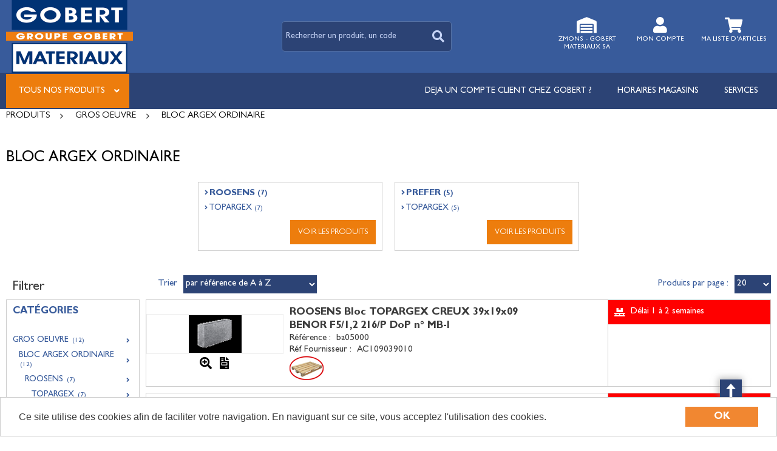

--- FILE ---
content_type: text/html; charset=UTF-8
request_url: https://gobert.groupegobert.com/categorie/bloc-argex-ordinaire-a_11
body_size: 13434
content:
<!DOCTYPE html>
<html  lang="fr" dir="ltr" prefix="content: http://purl.org/rss/1.0/modules/content/  dc: http://purl.org/dc/terms/  foaf: http://xmlns.com/foaf/0.1/  og: http://ogp.me/ns#  rdfs: http://www.w3.org/2000/01/rdf-schema#  schema: http://schema.org/  sioc: http://rdfs.org/sioc/ns#  sioct: http://rdfs.org/sioc/types#  skos: http://www.w3.org/2004/02/skos/core#  xsd: http://www.w3.org/2001/XMLSchema# ">
<head>
  <meta charset="utf-8" />
<style>/* @see https://github.com/aFarkas/lazysizes#broken-image-symbol */.js img.lazyload:not([src]) { visibility: hidden; }/* @see https://github.com/aFarkas/lazysizes#automatically-setting-the-sizes-attribute */.js img.lazyloaded[data-sizes=auto] { display: block; width: 100%; }</style>
<meta name="MobileOptimized" content="width" />
<meta name="HandheldFriendly" content="true" />
<meta name="viewport" content="width=device-width, initial-scale=1.0" />
<link rel="canonical" href="https://gobert.groupegobert.com/categorie/gros-oeuvre/bloc-argex-ordinaire-a_11" />
<meta name="title" content="BLOC ARGEX ORDINAIRE" />
<meta name="description" content="BLOC ARGEX ORDINAIRE" />
<meta name="robots" content="index,follow" />
<link rel="shortcut icon" href="/themes/custom/oec_custom/gobert_front/img/favicon.png" type="image/png" />

  <title>BLOC ARGEX ORDINAIRE | Open e-commerce</title>
  <meta name="viewport" content="width=device-width, height=device-height, initial-scale=1.0, minimum-scale=1.0, shrink-to-fit=no">
  <meta http-equiv="X-UA-Compatible" content="IE=edge"/><link rel="stylesheet" media="all" href="/ressources/drupal/files/css/css_XIanG8xhcrluI1AucW_mHTAuY84KcR0X4gppAHKYF9Q.css" />
<link rel="stylesheet" media="all" href="/ressources/drupal/files/css/css_p137zHcyyGqkdZxDli_8Kj1ZI99yUCy8VhbpjpPck3Y.css" />
<link rel="stylesheet" media="print" href="/ressources/drupal/files/css/css_cqEfAtMPqMmKOnK5w_wft_FiAuGLUvxvp_ydtxT1h2c.css" />
<link rel="stylesheet" media="all" href="/ressources/drupal/files/css/css_XhIy_L4SOl493nR6bwJue7dNU-m3pqyvL19NfINHeOQ.css" />

  
<!--[if lte IE 8]>
<script src="/ressources/drupal/files/js/js_VtafjXmRvoUgAzqzYTA3Wrjkx9wcWhjP0G4ZnnqRamA.js"></script>
<![endif]-->

</head><body role="document" class="user-logged-out page--module categorie">
  <a href="#main-content" class="visually-hidden focusable">Aller au contenu principal</a>
  
    <div class="dialog-off-canvas-main-canvas" data-off-canvas-main-canvas>
    <div id="app">
  <div class="layout-container" id="oecContent">
          <header class="header-site">                          <div class="header">
            <div class="content flex-fJbetween-fAcenter">
                                <div class="logo" role="banner">
                    <a href="/" title="Accueil Open e-commerce" rel="home" class="flex-fJstart-fAcenter retourAccueil">
              <img src="/themes/custom/oec_custom/gobert_front/img/logo.png" alt="Logo Open e-commerce"/>
        <span class="titre">Open e-commerce</span>
        <span class="slogan"></span>
      </a>      </div>
<div id="block_recherche">
              <the-search inline-template :trigger-recherche="3">
    <div>
      <form class="openweb-recherche-form blockForm" data-drupal-selector="openweb-recherche-form" action="/recherche" method="GET" id="openweb-recherche-form" accept-charset="UTF-8">
  <div class="recherche flex-fJstart-fAcenter">
    <div class="js-form-item form-item js-form-type-search form-item-query js-form-item-query form-no-label">
          <input title="Saisissez ce que vous voulez rechercher" autofocus="true" data-name="main-search" spellcheck="false" data-drupal-selector="edit-query" :value="searchToken" @input="evt=&gt;searchToken=evt.target.value" v-on:keyup="openModal()" type="search" id="edit-query" name="query" size="60" maxlength="60" placeholder="Rechercher un produit, un code EAN..." class="form-search required inputText" required="required" aria-required="true" />

        </div>
  <input autocomplete="off" data-drupal-selector="form-ainnojyef3iankmqttqfj20n4svgntc824-egor16a8" type="hidden" name="form_build_id" value="form-AinNojyEF3IankMqttQFj20n4SvGNtc824_EGOR16A8" />
  <input data-drupal-selector="edit-openweb-recherche-form" type="hidden" name="form_id" value="openweb_recherche_form" />
<div data-drupal-selector="edit-actions" class="form-actions js-form-wrapper form-wrapper" id="edit-actions">  <button class="icon-search button js-form-submit form-submit" data-drupal-selector="edit-submit" type="submit" id="edit-submit" name="op" value=""><span>Saisissez votre recherche</span></button>
</div>

</div>

</form>

      <div class="modal_recherche__container">
        <the-search-modal
          v-bind:search-token="searchToken"
          v-bind:show-modal="showModal"
          v-bind:labels="{&quot;placeholderSearch&quot;:&quot;Rechercher un produit, un code EAN...&quot;,&quot;titleSearch&quot;:&quot;Saisissez ce que vous voulez rechercher&quot;,&quot;buttonSearch&quot;:&quot;&lt;span&gt;Saisissez votre recherche&lt;\/span&gt;&quot;,&quot;labelSearch&quot;:&quot; &quot;,&quot;resultLink&quot;:&quot;Voir tous les r\u00e9sultats&quot;,&quot;productTitle&quot;:&quot;PRODUITS&quot;,&quot;categoryTitle&quot;:&quot;CATEGORIES&quot;,&quot;refLibelle&quot;:&quot;R\u00e9f\u00e9rence : &quot;,&quot;stockLibelle&quot;:&quot;Stock : : &quot;,&quot;variantLibelle&quot;:&quot;Cet article existe en plusieurs variantes&quot;,&quot;declinaisonLibelle&quot;:&quot;Cet article existe en plusieurs variantes&quot;,&quot;imageDefault&quot;:&quot;&lt;img src=\&quot;\/themes\/custom\/openweb_front\/img\/defaut_liste.jpg\t\&quot; alt=\&quot;Visuel \u00e0 venir\&quot; title=\&quot;Visuel \u00e0 venir\&quot; \/&gt;&quot;}"
          v-bind:param-array='{&quot;recherche_assistee&quot;:1,&quot;recherche_assistee_nb_char&quot;:&quot;3&quot;,&quot;SHOW_CODE_ARTICLE&quot;:true,&quot;SHOW_STOCK&quot;:&quot;picto&quot;}'
          v-bind:libelle-stock='{&quot;indisponible&quot;:&quot;D\u00e9lai 1 \u00e0 2 semaines&quot;,&quot;enstock&quot;:&quot;En stock&quot;,&quot;quantitelimitee&quot;:&quot;Quantit\u00e9 limit\u00e9e&quot;,&quot;surcommande&quot;:&quot;Sur commande uniquement&quot;}'
          v-if="showModal"
          @close="closeModal()"
        />
      </div>
    </div>
  </the-search>
</div>
  <div id="div_agence" class="divBloc">
      <div class="bloc flex-col-fJcenter-fAcenter icon-arrow-down blocOn">
      <span class="pixel_32 icon-home"></span>
              <p>ZMONS - GOBERT MATERIAUX SA</p>
          </div>
    <div class="blocDetail" id="bloc_agence" style="display: none">
      <span class="icon-cross"></span>
      <p class="txtcenter">
              Magasin :
        <b>Avenue de la Sapinette, 1          <br/>Grand Large - Port de Mons                                          <br/>7000 MONS        </b>
                      <br/><a href="tel:065/39.55.10" title="Télephone">
            <b>065/39.55.10</b></a>                                </p>
              <form class="grid-flex" name="formAgence"
              action="/choixAgence" method="POST">
          <p class="txtcenter">
            <label class="selectIcon icon-home" for="choixAgence">
              <select id="choixAgence" name="codeAgence"
                      onChange="javascript:document.forms[&#039;formAgence&#039;].submit();">
                                  <option
                    value="02">02 GHLIN - GOBERT MATERIAUX SA</option>
                                  <option
                    value="03">03 SOIGNIES - GOBERT MATERIAUX SA</option>
                                  <option
                    value="04">04 ROUCOURT - GOBERT MATERIAUX SA</option>
                                  <option
                    value="05">05 STREPY - GOBERT MATERIAUX SA</option>
                                  <option
                    value="06">06 NIVELLES - GOBERT MATERIAUX SA</option>
                                  <option
                    value="07">07 ANDERLECHT - GOBERT MATERIAUX SA</option>
                                  <option
                    value="08">08 TUBIZE - GOBERT MATERIAUX SA</option>
                                  <option
                    value="09">09 COLFONTAINE - GOBERT MATERIAUX SA</option>
                                  <option
                    value="11">11 MONTIGNIES - GOBERT MATERIAUX SA</option>
                                  <option
                    value="12">12 NOVILLE - GOBERT MATERIAUX SA</option>
                                  <option
                    value="13">13 WEGNEZ - GOBERT MATERIAUX SA</option>
                                  <option
                    value="14">14 NALINNES - GOBERT MATERIAUX SA</option>
                                  <option
                    value="15">15 ATH - GOBERT MATERIAUX SA</option>
                                  <option
                    value="16">16 PECQ - GOBERT MATERIAUX SA</option>
                                  <option
                    value="17">17 WAREMME - GOBERT MATERIAUX SA</option>
                                  <option
                    value="18">18 ANDENNE - GOBERT MATERIAUX SA</option>
                                  <option
                    value="01" selected="selected">ZMONS - GOBERT MATERIAUX SA</option>
                              </select><span class="flex-fJcenter-fAcenter icon-arrowdown"></span>
            </label>
          </p>
          <input type="hidden" name="actionForm" value="1"/>
                      <input name="urlFrom" type="hidden" value="https://gobert.groupegobert.com/categorie/a_11"/>
                  </form>
          </div>
  </div>

  <div id="div_connexion" class="divBloc">
    <div class="bloc flex-col-fJcenter-fAcenter icon-arrow-down blocOff" id="connexion">
      <span class="pixel_32 icon-profile"></span>
      <p>MON COMPTE</p>
    </div>
    <div class="blocDetail" id="bloc_connexion" style="display: none">
      <span class="icon-cross"></span>
      <form class="openweb-user-login-form blockForm" data-drupal-selector="openweb-user-login-form" action="/categorie/a_11?destination=/categorie/a_11" method="post" id="openweb-user-login-form" accept-charset="UTF-8">
  <div class="js-form-item form-item inputTextbox js-form-type-textfield form-item-name js-form-item-name">
      <label for="edit-name" class="js-form-required form-required">Identifiant</label>
          <input autocorrect="none" autocapitalize="none" spellcheck="false" class="identification form-text required inputText" data-drupal-selector="edit-name" type="text" id="edit-name" name="name" value="" size="15" maxlength="60" placeholder="Identifiant" required="required" aria-required="true" />

        </div>
<div class="js-form-item form-item js-form-type-password form-item-pass js-form-item-pass">
      <label for="edit-pass" class="js-form-required form-required">Mot de passe</label>
          <input class="identification form-text required" data-drupal-selector="edit-pass" type="password" id="edit-pass" name="pass" size="15" maxlength="128" placeholder="Mot de passe" required="required" aria-required="true" />

        </div>
  <input autocomplete="off" data-drupal-selector="form-7wlqeeyzlieadbwsgmkjpw53ogbc5ajzc449fdutamu" type="hidden" name="form_build_id" value="form-7WLqeeYzlIeaDbWSGMkJPW53ogBC5ajZC449fdutaMU" />
  <input data-drupal-selector="edit-openweb-user-login-form" type="hidden" name="form_id" value="openweb_user_login_form" />
<div data-drupal-selector="edit-actions" class="form-actions js-form-wrapper form-wrapper" id="edit-actions">      <button class="buttonIcon icon-login button js-form-submit form-submit" data-drupal-selector="edit-submit" type="submit" id="edit-submit" name="op" value="">Se connecter</button>
  </div>

</form>
<ul><li><a href="/user/password" title="Envoyer les instructions de réinitialisation par courriel." class="txtright">Mot de passe oublié ?</a></li></ul>
          </div>
  </div>


  <div id="div_panier" class="divBloc" xmlns="http://www.w3.org/1999/html">  <div class="bloc flex-col-fJcenter-fAcenter icon-arrow-down blocOff" id="selection_panier">
    <span class="pixel_32 icon-caddie"></span>    <p class="flex-col-fJbetween-fAcenter">
      <span class="caddyName">Ma liste d'articles</span></p>
  </div>
  <div class="blocDetail" id="bloc_panier" style="display: none">
    <span class="icon-cross"></span>
    <div class="flex-fJbetween-fAcenter">
              <span class="labelIcon"><span class="icon-caddie"></span></span>
                      </div>
    <div id="bloc_panierSelection" class="flex-col" style="display: none">
          </div>
    <div id="bloc_panierDetail" class="flex-col">
              <p class="noArticlePanier">Aucun article dans votre panier</p>
                        <form name="formPanier-" action="/openweb/redirect/produit_panier_ajoute"
            method="POST">
        <input type="hidden" name="valider" value="false"/>
        <input type="hidden" name="idPanier" value=""/>
        <div class="menu_liens flex-fJbetween-fAcenter">
          <a href="/panier" class="buttonIcon icon-caddie">Consulter</a>
                  </div>
      </form>
    </div>
  </div>
</div>



            </div>
          </div>
                          <div id="navigation">
            <div class="icon-nav flex-fJcenter-fAcenter" id="menuIcon"></div>
            <div id="menuNav">
              <nav id="menu">
                <div class="content flex-fJbetween-fAcenter" id="menuContent">
                                <div id="menuPLV" class="survol menuVT">
      <a id="show_catalogMenu"       class="flex-fJcenter-fAcenter navSite navSiteActive">Tous nos produits</a>
        <the-menu-categories inline-template
      v-bind:activites="[&quot;A&quot;,&quot;B&quot;,&quot;C&quot;,&quot;D&quot;,&quot;E&quot;,&quot;F&quot;,&quot;G&quot;,&quot;H&quot;,&quot;I&quot;,&quot;P&quot;,&quot;W&quot;]"
      v-bind:first-code="'A'"
      v-bind:current-code="'A'"
      v-bind:xml-data-version="4209"
      v-bind:cache-key="'5a9133d07add853d04833281ea7161a7'"
      v-bind:niveau-max="2"
      v-bind:plv-casse="'maj'"
      v-bind:plv-affichage="'VT'"
      v-bind:plv-ouverture="'survol'">
      <div id="catalogMenu" :class="'catalogMenu' + plvAffichage" v-show="plvAffichage == 'HZ'">
        <div :class="plvAffichage == 'HZ' ? 'flex-col-fJstart-fAstart' : 'flex-fJstart-fAstretch'">
          <span v-if="plvOuverture == 'clic' && plvAffichage == 'VT'" class="icon-cross pixel_32"
                v-on:click="toggle(plvAffichage)"></span>
          <div class="menuProduit_categories" :class="plvAffichage == 'HZ' ? 'flex-fJbetween-fAcenter' : ''">
                                                                <a  class="menu icon-arrow-right flex-fJstart-fAcenter menuActive" href="/categorie/gros-oeuvre-a"
                                                v-on:mouseover="loadSubMenu($event)" id="js_A"
                                :class="{ menuHover: this.activite === 'A' }"                title="GROS OEUVRE"><span>GROS OEUVRE </span>
              </a>
                                        <a  class="menu icon-arrow-right flex-fJstart-fAcenter" href="/categorie/plafonnage-enduits-exterieurs-b"
                                                v-on:mouseover="loadSubMenu($event)" id="js_B"
                                :class="{ menuHover: this.activite === 'B' }"                title="PLAFONNAGE - ENDUITS EXTERIEURS"><span>PLAFONNAGE - ENDUITS EXTERIEURS </span>
              </a>
                                        <a  class="menu icon-arrow-right flex-fJstart-fAcenter" href="/categorie/isolation-c"
                                                v-on:mouseover="loadSubMenu($event)" id="js_C"
                                :class="{ menuHover: this.activite === 'C' }"                title="ISOLATION"><span>ISOLATION </span>
              </a>
                                        <a  class="menu icon-arrow-right flex-fJstart-fAcenter" href="/categorie/bois-a-panneaux-d"
                                                v-on:mouseover="loadSubMenu($event)" id="js_D"
                                :class="{ menuHover: this.activite === 'D' }"                title="BOIS &amp; PANNEAUX"><span>BOIS &amp; PANNEAUX </span>
              </a>
                                        <a  class="menu icon-arrow-right flex-fJstart-fAcenter" href="/categorie/toiture-a-element-facade-e"
                                                v-on:mouseover="loadSubMenu($event)" id="js_E"
                                :class="{ menuHover: this.activite === 'E' }"                title="TOITURE &amp; ELEMENT FACADE"><span>TOITURE &amp; ELEMENT FACADE </span>
              </a>
                                        <a  class="menu icon-arrow-right flex-fJstart-fAcenter" href="/categorie/assainissement-f"
                                                v-on:mouseover="loadSubMenu($event)" id="js_F"
                                :class="{ menuHover: this.activite === 'F' }"                title="ASSAINISSEMENT"><span>ASSAINISSEMENT </span>
              </a>
                                        <a  class="menu icon-arrow-right flex-fJstart-fAcenter" href="/categorie/amenagement-exterieur-g"
                                                v-on:mouseover="loadSubMenu($event)" id="js_G"
                                :class="{ menuHover: this.activite === 'G' }"                title="AMENAGEMENT EXTERIEUR"><span>AMENAGEMENT EXTERIEUR </span>
              </a>
                                        <a  class="menu icon-arrow-right flex-fJstart-fAcenter" href="/categorie/amenagement-interieur-h"
                                                v-on:mouseover="loadSubMenu($event)" id="js_H"
                                :class="{ menuHover: this.activite === 'H' }"                title="AMENAGEMENT INTERIEUR"><span>AMENAGEMENT INTERIEUR </span>
              </a>
                                        <a  class="menu icon-arrow-right flex-fJstart-fAcenter" href="/categorie/faconnage-i"
                                                v-on:mouseover="loadSubMenu($event)" id="js_I"
                                :class="{ menuHover: this.activite === 'I' }"                title="FACONNAGE"><span>FACONNAGE </span>
              </a>
                                        <a  class="menu icon-arrow-right flex-fJstart-fAcenter" href="/categorie/brico-p"
                                                v-on:mouseover="loadSubMenu($event)" id="js_P"
                                :class="{ menuHover: this.activite === 'P' }"                title="BRICO"><span>BRICO </span>
              </a>
                                        <a  class="menu icon-arrow-right flex-fJstart-fAcenter" href="/categorie/loc-caut-mat-pal-w"
                                                v-on:mouseover="loadSubMenu($event)" id="js_W"
                                :class="{ menuHover: this.activite === 'W' }"                title="LOC/CAUT MAT- PAL"><span>LOC/CAUT MAT- PAL </span>
              </a>
                      </div>
                      <div v-if="menus" class="menuProduit_activites"
                 :class="{'withImage' : menus.data.OPTIONS.SHOW_IMAGE_MENU && menus.data.OPTIONS.IMAGE != ''}">
              <img v-if="menus.data.OPTIONS.SHOW_IMAGE_MENU && menus.data.OPTIONS.IMAGE != ''" :src="menus.data.OPTIONS.IMAGE"/>
              <div v-if="menus.data.PLAN_VENTE" :key="menus.activite" class="menuProduit_activite"
                   :class="{ 'content' : (plvAffichage == 'HZ') }">
                <span v-if="plvOuverture == 'clic' && plvAffichage == 'HZ'" class="icon-cross pixel_32"
                      v-on:click="toggle(plvAffichage)"></span>
                <div v-for="child in menus.data.PLAN_VENTE" class="menuProduit_famille_container" :class="'plv_' + child.CODE">
                  <p class="menuProduit_famille_titre"
                     :class="{'withPicto' : child.OPTIONS.SHOW_PICTO_MENU && child.OPTIONS.PICTO != ''}">
                    <a class="menu_niv2" :href="child.LIEN"
                       :title="getLibelleCasse(child.LIBELLE,plvCasse)">
                      <img v-if="child.OPTIONS.SHOW_PICTO_MENU && child.OPTIONS.PICTO != ''" :src="child.OPTIONS.PICTO"/>
                      <span v-html="getLibelleCasse(child.LIBELLE,plvCasse)"></span></a>
                  </p>
                  <div class="menuProduit_famille"
                       v-if="niveauMax > 1 && child.PLAN_VENTE && child.PLAN_VENTE.length > 0">
                    <template v-for="subChild in child.PLAN_VENTE">
                      <p><a class="menu_niv3" :href="subChild.LIEN"
                            :title="getLibelleCasse(subChild.LIBELLE,plvCasse)"
                            v-html="getLibelleCasse(subChild.LIBELLE,plvCasse)"></a></p>
                      <div class="menuProduit_ssfamille"
                           v-if="niveauMax > 2 && subChild.PLAN_VENTE && subChild.PLAN_VENTE.length > 0">
                        <template v-for="subSubChild in subChild.PLAN_VENTE">
                          <p><a class="menu_niv4" :href="subSubChild.LIEN"
                                :title="getLibelleCasse(subSubChild.LIBELLE,plvCasse)"
                                v-html="getLibelleCasse(subSubChild.LIBELLE,plvCasse)"></a></p>
                          <div class="menuProduit_ssfamille"
                               v-if="niveauMax > 3 && subSubChild.PLAN_VENTE && subSubChild.PLAN_VENTE.length > 0">
                            <template v-for="subsubSubChild in subSubChild.PLAN_VENTE">
                              <p><a class="menu_niv5" :href="subSubSubChild.LIEN"
                                    :title="getLibelleCasse(subSubSubChild.LIBELLE,plvCasse)"
                                    v-html="getLibelleCasse(subSubSubChild.LIBELLE,plvCasse)"></a></p>
                              <div class="menuProduit_ssfamille"
                                   v-if="niveauMax > 4 && subSubSubChild.PLAN_VENTE && subSubSubChild.PLAN_VENTE.length > 0">
                                <template v-for="subsubSubSubChild in subSubSubChild.PLAN_VENTE">
                                  <p><a class="menu_niv6" :href="subsubSubSubChild.LIEN"
                                        :title="getLibelleCasse(subsubSubSubChild.LIBELLE,plvCasse)"
                                        v-html="getLibelleCasse(subsubSubSubChild.LIBELLE,plvCasse)"></a></p>
                                </template>
                              </div>
                            </template>
                          </div>
                        </template>
                      </div>
                    </template>
                  </div>
                </div>
              </div>
            </div>
            <div v-else-if="fetching" class="menuProduit_activites">
              <div class="menuProduit_empty">Chargement...</div>
            </div>
            <div v-else class="menuProduit_activites">
              <div class="menuProduit_empty">Aucune catégorie disponible</div>
            </div>
                  </div>
      </div>
    </the-menu-categories>
  </div>


  <div id="block-gobert-front-main-menu" class="flex-fJstart-fAcenter mainMenu menu-main">
                      
              <a href="https://www.groupegobert.com/catalogue-en-ligne/" class="menu navSite flex-fJcenter-fAcenter"
           title="Déjà client Gobert Matériaux ? Cliquez ici et complétez le formulaire. Vous recevrez un Login et un Mot de passe dans les 48h ouvrables afin de bénéficier de votre tarif et conditions particulières."           target="_blank" >DEJA UN COMPTE CLIENT CHEZ GOBERT ?</a>
                                  
              <a href="https://www.groupegobert.com/magasins/" class="menu navSite flex-fJcenter-fAcenter"
                     target="_blank" >Horaires magasins</a>
                                  
              <a href="https://www.groupegobert.com/services/" class="menu navSite flex-fJcenter-fAcenter"
                     target="_blank" >Services</a>
                        
</div>


                </div>
                              </nav>
            </div>
          </div>
                <div id="modalMobile" class="flex-fJcenter-fAcenter"
             style="display: none"></div>
      </header>
    
    <a id="main-content" tabindex="-1"></a>    <main>
          <div data-drupal-messages-fallback class="hidden"></div><div id="catalogContent">  <script type="application/ld+json">{"@context":"http://schema.org","@type":"BreadcrumbList","itemListElement":[{"@type":"ListItem","position":1,"name":"Produits","item":"https://gobert.groupegobert.com"},{"@type":"ListItem","position":2,"name":"GROS OEUVRE","item":"https://gobert.groupegobert.com/categorie/gros-oeuvre-a"},{"@type":"ListItem","position":3,"name":"BLOC ARGEX ORDINAIRE","item":"https://gobert.groupegobert.com/categorie/gros-oeuvre/bloc-argex-ordinaire-a_11"}]}</script>      <p id="parentLink"><a href="/categorie/gros-oeuvre-a" class="flex-fJcenter-fAcenter icon-arrow2-left"><span>GROS OEUVRE</span></a></p>
<nav class="breadcrumb" role="navigation" aria-labelledby="system-breadcrumb">
  <div class="content">
    <a href="https://gobert.groupegobert.com/" title="PRODUITS"><span>PRODUITS</span></a>
                          <a href="/categorie/gros-oeuvre-a" title="GROS OEUVRE"><span>GROS OEUVRE</span></a>                      <span title="BLOC ARGEX ORDINAIRE">BLOC ARGEX ORDINAIRE</span>
                        </div>
</nav>

        <div class="categoryEntete">
        <div class="catalogTitle">
          <div class="pageTitle">
  <div class="content flex-fJbetween-fAcenter">
    <h1>BLOC ARGEX ORDINAIRE</h1>          </div>
</div>

    </div>
                  </div>

          <div class="content" id="listeCategories">
  <div class="categoryContent">
              <div class="categoryDetail flex-col-fJstretch plv_A_11_01">
  <div class="categoryDetail_title flex-fJstart-fAstart">
    <a href="/categorie/gros-oeuvre/bloc-argex-ordinaire/roosens-a_11_01" title="ROOSENS">
      <h2 class="icon-arrow-right">ROOSENS <span>(7)</span></h2></a>
  </div>
      <div class="categoryDetail_content flex-col">
              <a href="/categorie/gros-oeuvre/bloc-argex-ordinaire/roosens/topargex-a_11_01_01" title="TOPARGEX">
          <h3 class="icon-arrow-right">TOPARGEX
            <span>(7)</span></h3></a>
          </div>
      <div class="categoryDetail_link flex-fJend-fAend grid-flex">
    <a href="/categorie/gros-oeuvre/bloc-argex-ordinaire/roosens-a_11_01?listAllArticles=1" title="ROOSENS"
       class="button">Voir les produits</a>
  </div>
  </div>

              <div class="categoryDetail flex-col-fJstretch plv_A_11_05">
  <div class="categoryDetail_title flex-fJstart-fAstart">
    <a href="/categorie/gros-oeuvre/bloc-argex-ordinaire/prefer-a_11_05" title="PREFER">
      <h2 class="icon-arrow-right">PREFER <span>(5)</span></h2></a>
  </div>
      <div class="categoryDetail_content flex-col">
              <a href="/categorie/gros-oeuvre/bloc-argex-ordinaire/prefer/topargex-a_11_05_01" title="TOPARGEX">
          <h3 class="icon-arrow-right">TOPARGEX
            <span>(5)</span></h3></a>
          </div>
      <div class="categoryDetail_link flex-fJend-fAend grid-flex">
    <a href="/categorie/gros-oeuvre/bloc-argex-ordinaire/prefer-a_11_05?listAllArticles=1" title="PREFER"
       class="button">Voir les produits</a>
  </div>
  </div>

      </div>
</div>

            <div class="catalogTitle cboth">
      <div class="pageTitle">
        <div class="content flex-fJbetween-fAcenter"><p class="title_h1">Articles</p></div>
      </div>
    </div>
            <div class="content flex-fJbetween" id="listeProduits">
      <form name="formFilter" method="GET" action="/categorie/a_11">  <input type="hidden" name="FamNeg" value="A_11"/>
      <input type="hidden" name="" value="CODEARTICLE_ASC" />
  <div class="catalogFacet">
    <div class="flex-fJbetween-fAcenter catalogFacetTitle">
    <p class="title_h3">Filtrer</p>
        </div>
    <div class="facetForm flex-col">
                                        <fieldset class="plv">
  <legend>Catégories</legend>
  <div>
    <ul class="filter_plv filter_codesFamilles flex-col">
                    <li>
        <ul>
        <li class="icon-arrow-right niv_1 plv_A selected"> <label class="menu_filter" id="codesFamilles-A">  <input type="radio" name="filter_codesFamilles[]" value="A"/><span class="uppercase" title="GROS OEUVRE">GROS OEUVRE <small>(12)</small></span></label></li>        <li class="icon-arrow-right niv_2 plv_A_11 selected"> <label class="menu_filter" id="codesFamilles-A_11">  <input type="radio" name="filter_codesFamilles[]" value="A_11" checked="checked"/><span class="uppercase" title="BLOC ARGEX ORDINAIRE">BLOC ARGEX ORDINAIRE <small>(12)</small></span></label></li>        <li class="icon-arrow-right niv_3 plv_A_11_01"> <label class="menu_filter" id="codesFamilles-A_11_01">  <input type="radio" name="filter_codesFamilles[]" value="A_11_01"/><span class="uppercase" title="ROOSENS">ROOSENS <small>(7)</small></span></label></li>        <li class="icon-arrow-right niv_4 plv_A_11_01_01"> <label class="menu_filter" id="codesFamilles-A_11_01_01">  <input type="radio" name="filter_codesFamilles[]" value="A_11_01_01"/><span class="uppercase" title="TOPARGEX">TOPARGEX <small>(7)</small></span></label></li>        <li class="icon-arrow-right niv_3 plv_A_11_05"> <label class="menu_filter" id="codesFamilles-A_11_05">  <input type="radio" name="filter_codesFamilles[]" value="A_11_05"/><span class="uppercase" title="PREFER">PREFER <small>(5)</small></span></label></li>        <li class="icon-arrow-right niv_4 plv_A_11_05_01"> <label class="menu_filter" id="codesFamilles-A_11_05_01">  <input type="radio" name="filter_codesFamilles[]" value="A_11_05_01"/><span class="uppercase" title="TOPARGEX">TOPARGEX <small>(5)</small></span></label></li>        </ul>
      </li>
            </ul>
      </div>
</fieldset>


                                                                                                                </div>
  </div>
</form>

  <div class="catalogDetail">
        <div class="productsFilter flex-fJbetween-fAcenter">
      <div class="flex-fJbetween-fAcenter" id="facetIcon">
      <span class="flex-fJbetween-fAcenter"><span class="icon-filter"></span></span>
      <label>Affinez</label>
    </div>
    <div class="productsSorting">
      <form name="formTri" action="/categorie/a_11">
      <div class="flex-fJbetween-fAcenter">
        <label for="js_productsSorting"> Trier</label>
        <select name="sort" id="js_productsSorting">
                      <option value="PERTINENCE_ASC">par pertinence</option>
                      <option value="DESIGNATION_ASC">par libellé de A à Z</option>
                      <option value="DESIGNATION_DESC">par libellé de Z à A</option>
                      <option value="TARIF_ASC">du moins cher au plus cher</option>
                      <option value="TARIF_DESC">du plus cher au moins cher</option>
                      <option value="CODEARTICLE_ASC" selected="selected">par référence de A à Z</option>
                      <option value="CODEARTICLE_DESC">par référence de Z à A</option>
                  </select>
              </div>
    </form>
    </div>
      
    <div class="flex-fJbetween-fAcenter productsPerPage" id="nbParPage">
    <label for="js_preferenceNbLignes">Produits par page :</label>
    <select name="preferenceNbLignes" id="js_preferenceNbLignes">
              <option           value="10">10</option>
              <option  selected=selected          value="20">20</option>
              <option           value="50">50</option>
          </select>
  </div>
  </div>

    <div class="productsList">
      <form name="" action="" method="POST"
            enctype="multipart/form-data">
                              <article class="catalogArticle flex-fJbetween" data-link="https://gobert.groupegobert.com/produit/roosens-bloc-topargex-creux-39x19x09-YmEwNTAwMA==" title="Voir le détail">
  <div class="ligneArticle_image flex-col-fJcenter-fAcenter">
                                        <span class="js_articleLink mainImage flex-fJcenter-fAcenter showZoom"
          data-image="/ressources/images/articles/Zoom/ROO BLOCARGC391909 AC109039010.jpg" data-libel="ROOSENS Bloc TOPARGEX CREUX 39x19x09 BENOR F5/1,2   216/P  DoP n° MB-I" data-titre="ROOSENS Bloc TOPARGEX CREUX 39x19x09 BENOR F5/1,2   216/P  DoP n° MB-I"
          data-fermer='<span class="icon-cross pixel_16"></span>'>
      <img src="" data-src="/ressources/images/articles/Miniatures/ROO BLOCARGC391909 AC109039010.jpg" rel="preload" class="lazyload"
           alt="ROOSENS Bloc TOPARGEX CREUX 39x19x09 BENOR F5/1,2   216/P  DoP n° MB-I" title="ROOSENS Bloc TOPARGEX CREUX 39x19x09 BENOR F5/1,2   216/P  DoP n° MB-I"  />
          </span>
  <div class="js_articleLink pictosLinks flex-wrap-fJstart-fAcenter">
                  <span class="showZoom flex-fJcenter-fAcenter"
              data-image="/ressources/images/articles/Zoom/ROO BLOCARGC391909 AC109039010.jpg"
              data-libel="ROOSENS Bloc TOPARGEX CREUX 39x19x09 BENOR F5/1,2   216/P  DoP n° MB-I" data-titre="ROOSENS Bloc TOPARGEX CREUX 39x19x09 BENOR F5/1,2   216/P  DoP n° MB-I"
              data-fermer='<span class="icon-cross pixel_16"></span>'>
                  <img src="/ressources/images/zoom-80px.png"
                alt="Zoom" title="Zoom" />
                </span>
                        <a href="/ressources/images/articles/Fiches_techniques/ROOSENS BLOC TOPARGEX.pdf" target="_blank"
           title="Fiche technique">
                      <img src="/ressources/images/doc-80px.png"
               alt="Fiche technique" title="Fiche technique"/>
                  </a>
            </div>

  </div>
  <div class="ligneArticle_detail flex-fJbetween-fAstart">
        <div class="produitDescriptif">
          <a class="title" href="https://gobert.groupegobert.com/produit/roosens-bloc-topargex-creux-39x19x09-YmEwNTAwMA=="><h3>                                                <span class="ligneArticle_desi1"> ROOSENS Bloc TOPARGEX CREUX 39x19x09 </span>                                        <span class="ligneArticle_desi2"><br/> BENOR F5/1,2   216/P  DoP n° MB-I </span>            
    </h3></a>
                                      <p class="optionText produitCaracteristique">
    <span class="infoTitre">Référence : </span>    <span class="infoDetail">ba05000</span>
</p>
                                  <p class="optionText produitCaracteristique">
    <span class="infoTitre">Réf fournisseur : </span>    <span class="infoDetail">AC109039010</span>
</p>
                                  <p class="optionFlag produitCaracteristique flex-fJstart-fAcenter">
                <span class="infoDetail"><img src="/ressources/images/picto-pal.png" alt="ATTENTION : Produit avec palette" title="ATTENTION : Produit avec palette" /></span>
    </p>
          
    </div>

      </div>
    <div class="ligneArticle_tarif flex-col-fJbetween-fAstretch">
                          <div class="produitStock">
                <div class="blocStock">
              <p class="updateStock stock_indisponible flex-col-fJbetween-fAstretch"><span class="libelleStock">Délai 1 à 2 semaines</span><span class="pictoStock flex-fJstart-fAcenter" title='Délai 1 à 2 semaines'>
        <span></span><span></span><span></span>
      </span>
      </p>      </div>
  
                    
      </div>
          </div>
</article>

                      <article class="catalogArticle flex-fJbetween" data-link="https://gobert.groupegobert.com/produit/roosens-bloc-topargex-creux-39x19x14-YmEwNTAwNQ==" title="Voir le détail">
  <div class="ligneArticle_image flex-col-fJcenter-fAcenter">
                                        <span class="js_articleLink mainImage flex-fJcenter-fAcenter showZoom"
          data-image="/ressources/images/articles/Zoom/ROO BLOCARGC391914 AC114039010.jpg" data-libel="_ROOSENS Bloc TOPARGEX CREUX 39x19x14 BENOR F4/1,0   144/P  DoP n° MB-I" data-titre="_ROOSENS Bloc TOPARGEX CREUX 39x19x14 BENOR F4/1,0   144/P  DoP n° MB-I"
          data-fermer='<span class="icon-cross pixel_16"></span>'>
      <img src="" data-src="/ressources/images/articles/Miniatures/ROO BLOCARGC391914 AC114039010.jpg" rel="preload" class="lazyload"
           alt="_ROOSENS Bloc TOPARGEX CREUX 39x19x14 BENOR F4/1,0   144/P  DoP n° MB-I" title="_ROOSENS Bloc TOPARGEX CREUX 39x19x14 BENOR F4/1,0   144/P  DoP n° MB-I"  />
          </span>
  <div class="js_articleLink pictosLinks flex-wrap-fJstart-fAcenter">
                  <span class="showZoom flex-fJcenter-fAcenter"
              data-image="/ressources/images/articles/Zoom/ROO BLOCARGC391914 AC114039010.jpg"
              data-libel="_ROOSENS Bloc TOPARGEX CREUX 39x19x14 BENOR F4/1,0   144/P  DoP n° MB-I" data-titre="_ROOSENS Bloc TOPARGEX CREUX 39x19x14 BENOR F4/1,0   144/P  DoP n° MB-I"
              data-fermer='<span class="icon-cross pixel_16"></span>'>
                  <img src="/ressources/images/zoom-80px.png"
                alt="Zoom" title="Zoom" />
                </span>
                        <a href="/ressources/images/articles/Fiches_techniques/ROOSENS BLOC TOPARGEX,pdf" target="_blank"
           title="Fiche technique">
                      <img src="/ressources/images/doc-80px.png"
               alt="Fiche technique" title="Fiche technique"/>
                  </a>
            </div>

  </div>
  <div class="ligneArticle_detail flex-fJbetween-fAstart">
        <div class="produitDescriptif">
          <a class="title" href="https://gobert.groupegobert.com/produit/roosens-bloc-topargex-creux-39x19x14-YmEwNTAwNQ=="><h3>                                                <span class="ligneArticle_desi1"> _ROOSENS Bloc TOPARGEX CREUX 39x19x14 </span>                                        <span class="ligneArticle_desi2"><br/> BENOR F4/1,0   144/P  DoP n° MB-I </span>            
    </h3></a>
                                      <p class="optionText produitCaracteristique">
    <span class="infoTitre">Référence : </span>    <span class="infoDetail">ba05005</span>
</p>
                                  <p class="optionText produitCaracteristique">
    <span class="infoTitre">Réf fournisseur : </span>    <span class="infoDetail">AC114039010</span>
</p>
                                  <p class="optionFlag produitCaracteristique flex-fJstart-fAcenter">
                <span class="infoDetail"><img src="/ressources/images/picto-pal.png" alt="ATTENTION : Produit avec palette" title="ATTENTION : Produit avec palette" /></span>
    </p>
          
    </div>

      </div>
    <div class="ligneArticle_tarif flex-col-fJbetween-fAstretch">
                          <div class="produitStock">
                <div class="blocStock">
              <p class="updateStock stock_indisponible flex-col-fJbetween-fAstretch"><span class="libelleStock">Délai 1 à 2 semaines</span><span class="pictoStock flex-fJstart-fAcenter" title='Délai 1 à 2 semaines'>
        <span></span><span></span><span></span>
      </span>
      </p>      </div>
  
                    
      </div>
          </div>
</article>

                      <article class="catalogArticle flex-fJbetween" data-link="https://gobert.groupegobert.com/produit/roosens-bloc-topargex-creux-39x19x19-YmEwNTAxMA==" title="Voir le détail">
  <div class="ligneArticle_image flex-col-fJcenter-fAcenter">
                                        <span class="js_articleLink mainImage flex-fJcenter-fAcenter showZoom"
          data-image="/ressources/images/articles/Zoom/ROO BLOCARGC391919 AC119039010.jpg" data-libel="ROOSENS Bloc TOPARGEX CREUX 39x19x19 BENOR F3/0.9   108/P  DoP n° MB-I" data-titre="ROOSENS Bloc TOPARGEX CREUX 39x19x19 BENOR F3/0.9   108/P  DoP n° MB-I"
          data-fermer='<span class="icon-cross pixel_16"></span>'>
      <img src="" data-src="/ressources/images/articles/Miniatures/ROO BLOCARGC391919 AC119039010.jpg" rel="preload" class="lazyload"
           alt="ROOSENS Bloc TOPARGEX CREUX 39x19x19 BENOR F3/0.9   108/P  DoP n° MB-I" title="ROOSENS Bloc TOPARGEX CREUX 39x19x19 BENOR F3/0.9   108/P  DoP n° MB-I"  />
          </span>
  <div class="js_articleLink pictosLinks flex-wrap-fJstart-fAcenter">
                  <span class="showZoom flex-fJcenter-fAcenter"
              data-image="/ressources/images/articles/Zoom/ROO BLOCARGC391919 AC119039010.jpg"
              data-libel="ROOSENS Bloc TOPARGEX CREUX 39x19x19 BENOR F3/0.9   108/P  DoP n° MB-I" data-titre="ROOSENS Bloc TOPARGEX CREUX 39x19x19 BENOR F3/0.9   108/P  DoP n° MB-I"
              data-fermer='<span class="icon-cross pixel_16"></span>'>
                  <img src="/ressources/images/zoom-80px.png"
                alt="Zoom" title="Zoom" />
                </span>
                        <a href="/ressources/images/articles/Fiches_techniques/ROOSENS BLOC TOPARGEX,pdf" target="_blank"
           title="Fiche technique">
                      <img src="/ressources/images/doc-80px.png"
               alt="Fiche technique" title="Fiche technique"/>
                  </a>
            </div>

  </div>
  <div class="ligneArticle_detail flex-fJbetween-fAstart">
        <div class="produitDescriptif">
          <a class="title" href="https://gobert.groupegobert.com/produit/roosens-bloc-topargex-creux-39x19x19-YmEwNTAxMA=="><h3>                                                <span class="ligneArticle_desi1"> ROOSENS Bloc TOPARGEX CREUX 39x19x19 </span>                                        <span class="ligneArticle_desi2"><br/> BENOR F3/0.9   108/P  DoP n° MB-I </span>            
    </h3></a>
                                      <p class="optionText produitCaracteristique">
    <span class="infoTitre">Référence : </span>    <span class="infoDetail">ba05010</span>
</p>
                                  <p class="optionText produitCaracteristique">
    <span class="infoTitre">Réf fournisseur : </span>    <span class="infoDetail">AC119039010</span>
</p>
                                  <p class="optionFlag produitCaracteristique flex-fJstart-fAcenter">
                <span class="infoDetail"><img src="/ressources/images/picto-pal.png" alt="ATTENTION : Produit avec palette" title="ATTENTION : Produit avec palette" /></span>
    </p>
          
    </div>

      </div>
    <div class="ligneArticle_tarif flex-col-fJbetween-fAstretch">
                          <div class="produitStock">
                <div class="blocStock">
              <p class="updateStock stock_indisponible flex-col-fJbetween-fAstretch"><span class="libelleStock">Délai 1 à 2 semaines</span><span class="pictoStock flex-fJstart-fAcenter" title='Délai 1 à 2 semaines'>
        <span></span><span></span><span></span>
      </span>
      </p>      </div>
  
                    
      </div>
          </div>
</article>

                      <article class="catalogArticle flex-fJbetween" data-link="https://gobert.groupegobert.com/produit/roosens-bloc-topargex-creux-39x19x29-YmEwNTAxNQ==" title="Voir le détail">
  <div class="ligneArticle_image flex-col-fJcenter-fAcenter">
                                        <span class="js_articleLink mainImage flex-fJcenter-fAcenter showZoom"
          data-image="/ressources/images/articles/Zoom/ROO BLOCARGC391929 AC129039010.jpg" data-libel="ROOSENS Bloc TOPARGEX CREUX 39x19x29 BENOR F3/0.9   84/P  DoP n° MB-I" data-titre="ROOSENS Bloc TOPARGEX CREUX 39x19x29 BENOR F3/0.9   84/P  DoP n° MB-I"
          data-fermer='<span class="icon-cross pixel_16"></span>'>
      <img src="" data-src="/ressources/images/articles/Miniatures/ROO BLOCARGC391929 AC129039010.jpg" rel="preload" class="lazyload"
           alt="ROOSENS Bloc TOPARGEX CREUX 39x19x29 BENOR F3/0.9   84/P  DoP n° MB-I" title="ROOSENS Bloc TOPARGEX CREUX 39x19x29 BENOR F3/0.9   84/P  DoP n° MB-I"  />
          </span>
  <div class="js_articleLink pictosLinks flex-wrap-fJstart-fAcenter">
                  <span class="showZoom flex-fJcenter-fAcenter"
              data-image="/ressources/images/articles/Zoom/ROO BLOCARGC391929 AC129039010.jpg"
              data-libel="ROOSENS Bloc TOPARGEX CREUX 39x19x29 BENOR F3/0.9   84/P  DoP n° MB-I" data-titre="ROOSENS Bloc TOPARGEX CREUX 39x19x29 BENOR F3/0.9   84/P  DoP n° MB-I"
              data-fermer='<span class="icon-cross pixel_16"></span>'>
                  <img src="/ressources/images/zoom-80px.png"
                alt="Zoom" title="Zoom" />
                </span>
                        <a href="/ressources/images/articles/Fiches_techniques/ROOSENS BLOC TOPARGEX.pdf" target="_blank"
           title="Fiche technique">
                      <img src="/ressources/images/doc-80px.png"
               alt="Fiche technique" title="Fiche technique"/>
                  </a>
            </div>

  </div>
  <div class="ligneArticle_detail flex-fJbetween-fAstart">
        <div class="produitDescriptif">
          <a class="title" href="https://gobert.groupegobert.com/produit/roosens-bloc-topargex-creux-39x19x29-YmEwNTAxNQ=="><h3>                                                <span class="ligneArticle_desi1"> ROOSENS Bloc TOPARGEX CREUX 39x19x29 </span>                                        <span class="ligneArticle_desi2"><br/> BENOR F3/0.9   84/P  DoP n° MB-I </span>            
    </h3></a>
                                      <p class="optionText produitCaracteristique">
    <span class="infoTitre">Référence : </span>    <span class="infoDetail">ba05015</span>
</p>
                                  <p class="optionText produitCaracteristique">
    <span class="infoTitre">Réf fournisseur : </span>    <span class="infoDetail">AC129039010</span>
</p>
                                  <p class="optionFlag produitCaracteristique flex-fJstart-fAcenter">
                <span class="infoDetail"><img src="/ressources/images/picto-pal.png" alt="ATTENTION : Produit avec palette" title="ATTENTION : Produit avec palette" /></span>
    </p>
          
    </div>

      </div>
    <div class="ligneArticle_tarif flex-col-fJbetween-fAstretch">
                          <div class="produitStock">
                <div class="blocStock">
              <p class="updateStock stock_indisponible flex-col-fJbetween-fAstretch"><span class="libelleStock">Délai 1 à 2 semaines</span><span class="pictoStock flex-fJstart-fAcenter" title='Délai 1 à 2 semaines'>
        <span></span><span></span><span></span>
      </span>
      </p>      </div>
  
                    
      </div>
          </div>
</article>

                      <article class="catalogArticle flex-fJbetween" data-link="https://gobert.groupegobert.com/produit/roosens-bloc-topargex-plein-39x19x09-YmEwNTAyMA==" title="Voir le détail">
  <div class="ligneArticle_image flex-col-fJcenter-fAcenter">
                                        <span class="js_articleLink mainImage flex-fJcenter-fAcenter showZoom"
          data-image="/ressources/images/articles/Zoom/ROO BLOCARGP391909P AP109039010.jpg" data-libel="ROOSENS Bloc TOPARGEX PLEIN 39x19x09 BENOR F5/1,2   216/P  DoP n° MB-I" data-titre="ROOSENS Bloc TOPARGEX PLEIN 39x19x09 BENOR F5/1,2   216/P  DoP n° MB-I"
          data-fermer='<span class="icon-cross pixel_16"></span>'>
      <img src="" data-src="/ressources/images/articles/Miniatures/ROO BLOCARGP391909P AP109039010.jpg" rel="preload" class="lazyload"
           alt="ROOSENS Bloc TOPARGEX PLEIN 39x19x09 BENOR F5/1,2   216/P  DoP n° MB-I" title="ROOSENS Bloc TOPARGEX PLEIN 39x19x09 BENOR F5/1,2   216/P  DoP n° MB-I"  />
          </span>
  <div class="js_articleLink pictosLinks flex-wrap-fJstart-fAcenter">
                  <span class="showZoom flex-fJcenter-fAcenter"
              data-image="/ressources/images/articles/Zoom/ROO BLOCARGP391909P AP109039010.jpg"
              data-libel="ROOSENS Bloc TOPARGEX PLEIN 39x19x09 BENOR F5/1,2   216/P  DoP n° MB-I" data-titre="ROOSENS Bloc TOPARGEX PLEIN 39x19x09 BENOR F5/1,2   216/P  DoP n° MB-I"
              data-fermer='<span class="icon-cross pixel_16"></span>'>
                  <img src="/ressources/images/zoom-80px.png"
                alt="Zoom" title="Zoom" />
                </span>
                        <a href="/ressources/images/articles/Fiches_techniques/ROOSENS BLOC TOPARGEX.pdf" target="_blank"
           title="Fiche technique">
                      <img src="/ressources/images/doc-80px.png"
               alt="Fiche technique" title="Fiche technique"/>
                  </a>
            </div>

  </div>
  <div class="ligneArticle_detail flex-fJbetween-fAstart">
        <div class="produitDescriptif">
          <a class="title" href="https://gobert.groupegobert.com/produit/roosens-bloc-topargex-plein-39x19x09-YmEwNTAyMA=="><h3>                                                <span class="ligneArticle_desi1"> ROOSENS Bloc TOPARGEX PLEIN 39x19x09 </span>                                        <span class="ligneArticle_desi2"><br/> BENOR F5/1,2   216/P  DoP n° MB-I </span>            
    </h3></a>
                                      <p class="optionText produitCaracteristique">
    <span class="infoTitre">Référence : </span>    <span class="infoDetail">ba05020</span>
</p>
                                  <p class="optionText produitCaracteristique">
    <span class="infoTitre">Réf fournisseur : </span>    <span class="infoDetail">AP109039010</span>
</p>
                                  <p class="optionFlag produitCaracteristique flex-fJstart-fAcenter">
                <span class="infoDetail"><img src="/ressources/images/picto-pal.png" alt="ATTENTION : Produit avec palette" title="ATTENTION : Produit avec palette" /></span>
    </p>
          
    </div>

      </div>
    <div class="ligneArticle_tarif flex-col-fJbetween-fAstretch">
                          <div class="produitStock">
                <div class="blocStock">
              <p class="updateStock stock_indisponible flex-col-fJbetween-fAstretch"><span class="libelleStock">Délai 1 à 2 semaines</span><span class="pictoStock flex-fJstart-fAcenter" title='Délai 1 à 2 semaines'>
        <span></span><span></span><span></span>
      </span>
      </p>      </div>
  
                    
      </div>
          </div>
</article>

                      <article class="catalogArticle flex-fJbetween" data-link="https://gobert.groupegobert.com/produit/roosens-bloc-topargex-plein-39x19x14-YmEwNTAyNQ==" title="Voir le détail">
  <div class="ligneArticle_image flex-col-fJcenter-fAcenter">
                                        <span class="js_articleLink mainImage flex-fJcenter-fAcenter showZoom"
          data-image="/ressources/images/articles/Zoom/ROO BLOCARGP391914 AP114039010.jpg" data-libel="ROOSENS Bloc TOPARGEX PLEIN 39x19x14 BENOR F5/1,2   144/P  DoP n° MB-I" data-titre="ROOSENS Bloc TOPARGEX PLEIN 39x19x14 BENOR F5/1,2   144/P  DoP n° MB-I"
          data-fermer='<span class="icon-cross pixel_16"></span>'>
      <img src="" data-src="/ressources/images/articles/Miniatures/ROO BLOCARGP391914 AP114039010.jpg" rel="preload" class="lazyload"
           alt="ROOSENS Bloc TOPARGEX PLEIN 39x19x14 BENOR F5/1,2   144/P  DoP n° MB-I" title="ROOSENS Bloc TOPARGEX PLEIN 39x19x14 BENOR F5/1,2   144/P  DoP n° MB-I"  />
          </span>
  <div class="js_articleLink pictosLinks flex-wrap-fJstart-fAcenter">
                  <span class="showZoom flex-fJcenter-fAcenter"
              data-image="/ressources/images/articles/Zoom/ROO BLOCARGP391914 AP114039010.jpg"
              data-libel="ROOSENS Bloc TOPARGEX PLEIN 39x19x14 BENOR F5/1,2   144/P  DoP n° MB-I" data-titre="ROOSENS Bloc TOPARGEX PLEIN 39x19x14 BENOR F5/1,2   144/P  DoP n° MB-I"
              data-fermer='<span class="icon-cross pixel_16"></span>'>
                  <img src="/ressources/images/zoom-80px.png"
                alt="Zoom" title="Zoom" />
                </span>
                        <a href="/ressources/images/articles/Fiches_techniques/ROOSENS BLOC TOPARGEX.pdf" target="_blank"
           title="Fiche technique">
                      <img src="/ressources/images/doc-80px.png"
               alt="Fiche technique" title="Fiche technique"/>
                  </a>
            </div>

  </div>
  <div class="ligneArticle_detail flex-fJbetween-fAstart">
        <div class="produitDescriptif">
          <a class="title" href="https://gobert.groupegobert.com/produit/roosens-bloc-topargex-plein-39x19x14-YmEwNTAyNQ=="><h3>                                                <span class="ligneArticle_desi1"> ROOSENS Bloc TOPARGEX PLEIN 39x19x14 </span>                                        <span class="ligneArticle_desi2"><br/> BENOR F5/1,2   144/P  DoP n° MB-I </span>            
    </h3></a>
                                      <p class="optionText produitCaracteristique">
    <span class="infoTitre">Référence : </span>    <span class="infoDetail">ba05025</span>
</p>
                                  <p class="optionText produitCaracteristique">
    <span class="infoTitre">Réf fournisseur : </span>    <span class="infoDetail">AP114039010</span>
</p>
                                  <p class="optionFlag produitCaracteristique flex-fJstart-fAcenter">
                <span class="infoDetail"><img src="/ressources/images/picto-pal.png" alt="ATTENTION : Produit avec palette" title="ATTENTION : Produit avec palette" /></span>
    </p>
          
    </div>

      </div>
    <div class="ligneArticle_tarif flex-col-fJbetween-fAstretch">
                          <div class="produitStock">
                <div class="blocStock">
              <p class="updateStock stock_indisponible flex-col-fJbetween-fAstretch"><span class="libelleStock">Délai 1 à 2 semaines</span><span class="pictoStock flex-fJstart-fAcenter" title='Délai 1 à 2 semaines'>
        <span></span><span></span><span></span>
      </span>
      </p>      </div>
  
                    
      </div>
          </div>
</article>

                      <article class="catalogArticle flex-fJbetween" data-link="https://gobert.groupegobert.com/produit/roosens-bloc-topargex-plein-39x19x19-YmEwNTAyNw==" title="Voir le détail">
  <div class="ligneArticle_image flex-col-fJcenter-fAcenter">
                                        <span class="js_articleLink mainImage flex-fJcenter-fAcenter showZoom"
          data-image="/ressources/images/articles/Zoom/ROO BLOCARGP391919 AP119039010.jpg" data-libel="ROOSENS Bloc TOPARGEX PLEIN 39x19x19 BENOR F5/1,2   108/P  DoP n° MB-I" data-titre="ROOSENS Bloc TOPARGEX PLEIN 39x19x19 BENOR F5/1,2   108/P  DoP n° MB-I"
          data-fermer='<span class="icon-cross pixel_16"></span>'>
      <img src="" data-src="/ressources/images/articles/Miniatures/ROO BLOCARGP391919 AP119039010.jpg" rel="preload" class="lazyload"
           alt="ROOSENS Bloc TOPARGEX PLEIN 39x19x19 BENOR F5/1,2   108/P  DoP n° MB-I" title="ROOSENS Bloc TOPARGEX PLEIN 39x19x19 BENOR F5/1,2   108/P  DoP n° MB-I"  />
          </span>
  <div class="js_articleLink pictosLinks flex-wrap-fJstart-fAcenter">
                  <span class="showZoom flex-fJcenter-fAcenter"
              data-image="/ressources/images/articles/Zoom/ROO BLOCARGP391919 AP119039010.jpg"
              data-libel="ROOSENS Bloc TOPARGEX PLEIN 39x19x19 BENOR F5/1,2   108/P  DoP n° MB-I" data-titre="ROOSENS Bloc TOPARGEX PLEIN 39x19x19 BENOR F5/1,2   108/P  DoP n° MB-I"
              data-fermer='<span class="icon-cross pixel_16"></span>'>
                  <img src="/ressources/images/zoom-80px.png"
                alt="Zoom" title="Zoom" />
                </span>
                        <a href="/ressources/images/articles/Fiches_techniques/ROOSENS BLOC TOPARGEX.pdf" target="_blank"
           title="Fiche technique">
                      <img src="/ressources/images/doc-80px.png"
               alt="Fiche technique" title="Fiche technique"/>
                  </a>
            </div>

  </div>
  <div class="ligneArticle_detail flex-fJbetween-fAstart">
        <div class="produitDescriptif">
          <a class="title" href="https://gobert.groupegobert.com/produit/roosens-bloc-topargex-plein-39x19x19-YmEwNTAyNw=="><h3>                                                <span class="ligneArticle_desi1"> ROOSENS Bloc TOPARGEX PLEIN 39x19x19 </span>                                        <span class="ligneArticle_desi2"><br/> BENOR F5/1,2   108/P  DoP n° MB-I </span>            
    </h3></a>
                                      <p class="optionText produitCaracteristique">
    <span class="infoTitre">Référence : </span>    <span class="infoDetail">ba05027</span>
</p>
                                  <p class="optionText produitCaracteristique">
    <span class="infoTitre">Réf fournisseur : </span>    <span class="infoDetail">AP119039010</span>
</p>
                                  <p class="optionFlag produitCaracteristique flex-fJstart-fAcenter">
                <span class="infoDetail"><img src="/ressources/images/picto-pal.png" alt="ATTENTION : Produit avec palette" title="ATTENTION : Produit avec palette" /></span>
    </p>
          
    </div>

      </div>
    <div class="ligneArticle_tarif flex-col-fJbetween-fAstretch">
                          <div class="produitStock">
                <div class="blocStock">
              <p class="updateStock stock_indisponible flex-col-fJbetween-fAstretch"><span class="libelleStock">Délai 1 à 2 semaines</span><span class="pictoStock flex-fJstart-fAcenter" title='Délai 1 à 2 semaines'>
        <span></span><span></span><span></span>
      </span>
      </p>      </div>
  
                    
      </div>
          </div>
</article>

                      <article class="catalogArticle flex-fJbetween" data-link="https://gobert.groupegobert.com/produit/prefer-arg-bet-g-creux-f06-39x09x19-YmEyMTAwMTA=" title="Voir le détail">
  <div class="ligneArticle_image flex-col-fJcenter-fAcenter">
                                        <span class="js_articleLink mainImage flex-fJcenter-fAcenter showZoom"
          data-image="/ressources/images/articles/Zoom/PREFER BB TYPE G.jpg" data-libel="PREFER ARG/BET G  CREUX F06  39x09x19 Benor   156/PAL (G) (2TR)" data-titre="PREFER ARG/BET G  CREUX F06  39x09x19 Benor   156/PAL (G) (2TR)"
          data-fermer='<span class="icon-cross pixel_16"></span>'>
      <img src="" data-src="/ressources/images/articles/Miniatures/PREFER BB TYPE G.jpg" rel="preload" class="lazyload"
           alt="PREFER ARG/BET G  CREUX F06  39x09x19 Benor   156/PAL (G) (2TR)" title="PREFER ARG/BET G  CREUX F06  39x09x19 Benor   156/PAL (G) (2TR)"  />
          </span>
  <div class="js_articleLink pictosLinks flex-wrap-fJstart-fAcenter">
                  <span class="showZoom flex-fJcenter-fAcenter"
              data-image="/ressources/images/articles/Zoom/PREFER BB TYPE G.jpg"
              data-libel="PREFER ARG/BET G  CREUX F06  39x09x19 Benor   156/PAL (G) (2TR)" data-titre="PREFER ARG/BET G  CREUX F06  39x09x19 Benor   156/PAL (G) (2TR)"
              data-fermer='<span class="icon-cross pixel_16"></span>'>
                  <img src="/ressources/images/zoom-80px.png"
                alt="Zoom" title="Zoom" />
                </span>
                        <a href="/ressources/images/articles/Fiches_techniques/PREFER FT BB TYPE G.pdf" target="_blank"
           title="Fiche technique">
                      <img src="/ressources/images/doc-80px.png"
               alt="Fiche technique" title="Fiche technique"/>
                  </a>
            </div>

  </div>
  <div class="ligneArticle_detail flex-fJbetween-fAstart">
        <div class="produitDescriptif">
          <a class="title" href="https://gobert.groupegobert.com/produit/prefer-arg-bet-g-creux-f06-39x09x19-YmEyMTAwMTA="><h3>                                                <span class="ligneArticle_desi1"> PREFER ARG/BET G  CREUX F06  39x09x19 </span>                                        <span class="ligneArticle_desi2"><br/> Benor   156/PAL (G) (2TR) </span>            
    </h3></a>
                                      <p class="optionText produitCaracteristique">
    <span class="infoTitre">Référence : </span>    <span class="infoDetail">ba210010</span>
</p>
                                  <p class="optionText produitCaracteristique">
    <span class="infoTitre">Réf fournisseur : </span>    <span class="infoDetail">BG0609292G4</span>
</p>
                                  <p class="optionFlag produitCaracteristique flex-fJstart-fAcenter">
                <span class="infoDetail"><img src="/ressources/images/picto-pal.png" alt="ATTENTION : Produit avec palette" title="ATTENTION : Produit avec palette" /></span>
    </p>
          
    </div>

      </div>
    <div class="ligneArticle_tarif flex-col-fJbetween-fAstretch">
                          <div class="produitStock">
                <div class="blocStock">
              <p class="updateStock stock_indisponible flex-col-fJbetween-fAstretch"><span class="libelleStock">Délai 1 à 2 semaines</span><span class="pictoStock flex-fJstart-fAcenter" title='Délai 1 à 2 semaines'>
        <span></span><span></span><span></span>
      </span>
      </p>      </div>
  
                    
      </div>
          </div>
</article>

                      <article class="catalogArticle flex-fJbetween" data-link="https://gobert.groupegobert.com/produit/prefer-arg-bet-g-creux-f06-39x14x19-YmEyMTAwMg==" title="Voir le détail">
  <div class="ligneArticle_image flex-col-fJcenter-fAcenter">
                                        <span class="js_articleLink mainImage flex-fJcenter-fAcenter showZoom"
          data-image="/ressources/images/articles/Zoom/PREFER BB TYPE G.jpg" data-libel="PREFER ARG/BET G  CREUX F06  39x14x19 Benor   72/PAL (G)" data-titre="PREFER ARG/BET G  CREUX F06  39x14x19 Benor   72/PAL (G)"
          data-fermer='<span class="icon-cross pixel_16"></span>'>
      <img src="" data-src="/ressources/images/articles/Miniatures/PREFER BB TYPE G.jpg" rel="preload" class="lazyload"
           alt="PREFER ARG/BET G  CREUX F06  39x14x19 Benor   72/PAL (G)" title="PREFER ARG/BET G  CREUX F06  39x14x19 Benor   72/PAL (G)"  />
          </span>
  <div class="js_articleLink pictosLinks flex-wrap-fJstart-fAcenter">
                  <span class="showZoom flex-fJcenter-fAcenter"
              data-image="/ressources/images/articles/Zoom/PREFER BB TYPE G.jpg"
              data-libel="PREFER ARG/BET G  CREUX F06  39x14x19 Benor   72/PAL (G)" data-titre="PREFER ARG/BET G  CREUX F06  39x14x19 Benor   72/PAL (G)"
              data-fermer='<span class="icon-cross pixel_16"></span>'>
                  <img src="/ressources/images/zoom-80px.png"
                alt="Zoom" title="Zoom" />
                </span>
                        <a href="/ressources/images/articles/Fiches_techniques/PREFER FT BB TYPE G.pdf" target="_blank"
           title="Fiche technique">
                      <img src="/ressources/images/doc-80px.png"
               alt="Fiche technique" title="Fiche technique"/>
                  </a>
            </div>

  </div>
  <div class="ligneArticle_detail flex-fJbetween-fAstart">
        <div class="produitDescriptif">
          <a class="title" href="https://gobert.groupegobert.com/produit/prefer-arg-bet-g-creux-f06-39x14x19-YmEyMTAwMg=="><h3>                                                <span class="ligneArticle_desi1"> PREFER ARG/BET G  CREUX F06  39x14x19 </span>                                        <span class="ligneArticle_desi2"><br/> Benor   72/PAL (G) </span>            
    </h3></a>
                                      <p class="optionText produitCaracteristique">
    <span class="infoTitre">Référence : </span>    <span class="infoDetail">ba21002</span>
</p>
                                  <p class="optionText produitCaracteristique">
    <span class="infoTitre">Réf fournisseur : </span>    <span class="infoDetail">BG0614293G3</span>
</p>
                                  <p class="optionFlag produitCaracteristique flex-fJstart-fAcenter">
                <span class="infoDetail"><img src="/ressources/images/picto-pal.png" alt="ATTENTION : Produit avec palette" title="ATTENTION : Produit avec palette" /></span>
    </p>
          
    </div>

      </div>
    <div class="ligneArticle_tarif flex-col-fJbetween-fAstretch">
                          <div class="produitStock">
                <div class="blocStock">
              <p class="updateStock stock_indisponible flex-col-fJbetween-fAstretch"><span class="libelleStock">Délai 1 à 2 semaines</span><span class="pictoStock flex-fJstart-fAcenter" title='Délai 1 à 2 semaines'>
        <span></span><span></span><span></span>
      </span>
      </p>      </div>
  
                    
      </div>
          </div>
</article>

                      <article class="catalogArticle flex-fJbetween" data-link="https://gobert.groupegobert.com/produit/prefer-arg-bet-g-creux-f06-39x19x19-YmEyMTAwNA==" title="Voir le détail">
  <div class="ligneArticle_image flex-col-fJcenter-fAcenter">
                                        <span class="js_articleLink mainImage flex-fJcenter-fAcenter showZoom"
          data-image="/ressources/images/articles/Zoom/PREFER BB TYPE G.jpg" data-libel="PREFER ARG/BET G  CREUX F06  39x19x19 Benor   54/PAL (G)" data-titre="PREFER ARG/BET G  CREUX F06  39x19x19 Benor   54/PAL (G)"
          data-fermer='<span class="icon-cross pixel_16"></span>'>
      <img src="" data-src="/ressources/images/articles/Miniatures/PREFER BB TYPE G.jpg" rel="preload" class="lazyload"
           alt="PREFER ARG/BET G  CREUX F06  39x19x19 Benor   54/PAL (G)" title="PREFER ARG/BET G  CREUX F06  39x19x19 Benor   54/PAL (G)"  />
          </span>
  <div class="js_articleLink pictosLinks flex-wrap-fJstart-fAcenter">
                  <span class="showZoom flex-fJcenter-fAcenter"
              data-image="/ressources/images/articles/Zoom/PREFER BB TYPE G.jpg"
              data-libel="PREFER ARG/BET G  CREUX F06  39x19x19 Benor   54/PAL (G)" data-titre="PREFER ARG/BET G  CREUX F06  39x19x19 Benor   54/PAL (G)"
              data-fermer='<span class="icon-cross pixel_16"></span>'>
                  <img src="/ressources/images/zoom-80px.png"
                alt="Zoom" title="Zoom" />
                </span>
                        <a href="/ressources/images/articles/Fiches_techniques/PREFER FT BB TYPE G.pdf" target="_blank"
           title="Fiche technique">
                      <img src="/ressources/images/doc-80px.png"
               alt="Fiche technique" title="Fiche technique"/>
                  </a>
            </div>

  </div>
  <div class="ligneArticle_detail flex-fJbetween-fAstart">
        <div class="produitDescriptif">
          <a class="title" href="https://gobert.groupegobert.com/produit/prefer-arg-bet-g-creux-f06-39x19x19-YmEyMTAwNA=="><h3>                                                <span class="ligneArticle_desi1"> PREFER ARG/BET G  CREUX F06  39x19x19 </span>                                        <span class="ligneArticle_desi2"><br/> Benor   54/PAL (G) </span>            
    </h3></a>
                                      <p class="optionText produitCaracteristique">
    <span class="infoTitre">Référence : </span>    <span class="infoDetail">ba21004</span>
</p>
                                  <p class="optionText produitCaracteristique">
    <span class="infoTitre">Réf fournisseur : </span>    <span class="infoDetail">BG0619293G3</span>
</p>
                                  <p class="optionFlag produitCaracteristique flex-fJstart-fAcenter">
                <span class="infoDetail"><img src="/ressources/images/picto-pal.png" alt="ATTENTION : Produit avec palette" title="ATTENTION : Produit avec palette" /></span>
    </p>
          
    </div>

      </div>
    <div class="ligneArticle_tarif flex-col-fJbetween-fAstretch">
                          <div class="produitStock">
                <div class="blocStock">
              <p class="updateStock stock_indisponible flex-col-fJbetween-fAstretch"><span class="libelleStock">Délai 1 à 2 semaines</span><span class="pictoStock flex-fJstart-fAcenter" title='Délai 1 à 2 semaines'>
        <span></span><span></span><span></span>
      </span>
      </p>      </div>
  
                    
      </div>
          </div>
</article>

                      <article class="catalogArticle flex-fJbetween" data-link="https://gobert.groupegobert.com/produit/prefer-topargex-bi-creux-f06-39x14x19-YmEyMTEwMg==" title="Voir le détail">
  <div class="ligneArticle_image flex-col-fJcenter-fAcenter">
                                        <span class="js_articleLink mainImage flex-fJcenter-fAcenter showZoom"
          data-image="/ressources/images/articles/Zoom/PREFER BB TYPE I.jpg" data-libel="PREFER TOPARGEX BI CREUX F06 39x14x19 Benor   144/PAL (G)" data-titre="PREFER TOPARGEX BI CREUX F06 39x14x19 Benor   144/PAL (G)"
          data-fermer='<span class="icon-cross pixel_16"></span>'>
      <img src="" data-src="/ressources/images/articles/Miniatures/PREFER BB TYPE I.jpg" rel="preload" class="lazyload"
           alt="PREFER TOPARGEX BI CREUX F06 39x14x19 Benor   144/PAL (G)" title="PREFER TOPARGEX BI CREUX F06 39x14x19 Benor   144/PAL (G)"  />
          </span>
  <div class="js_articleLink pictosLinks flex-wrap-fJstart-fAcenter">
                  <span class="showZoom flex-fJcenter-fAcenter"
              data-image="/ressources/images/articles/Zoom/PREFER BB TYPE I.jpg"
              data-libel="PREFER TOPARGEX BI CREUX F06 39x14x19 Benor   144/PAL (G)" data-titre="PREFER TOPARGEX BI CREUX F06 39x14x19 Benor   144/PAL (G)"
              data-fermer='<span class="icon-cross pixel_16"></span>'>
                  <img src="/ressources/images/zoom-80px.png"
                alt="Zoom" title="Zoom" />
                </span>
                        <a href="/ressources/images/articles/Fiches_techniques/PREFER FT BB TYPE I.pdf" target="_blank"
           title="Fiche technique">
                      <img src="/ressources/images/doc-80px.png"
               alt="Fiche technique" title="Fiche technique"/>
                  </a>
            </div>

  </div>
  <div class="ligneArticle_detail flex-fJbetween-fAstart">
        <div class="produitDescriptif">
          <a class="title" href="https://gobert.groupegobert.com/produit/prefer-topargex-bi-creux-f06-39x14x19-YmEyMTEwMg=="><h3>                                                <span class="ligneArticle_desi1"> PREFER TOPARGEX BI CREUX F06 39x14x19 </span>                                        <span class="ligneArticle_desi2"><br/> Benor   144/PAL (G) </span>            
    </h3></a>
                                      <p class="optionText produitCaracteristique">
    <span class="infoTitre">Référence : </span>    <span class="infoDetail">ba21102</span>
</p>
                                  <p class="optionText produitCaracteristique">
    <span class="infoTitre">Réf fournisseur : </span>    <span class="infoDetail">BI0414293G6</span>
</p>
                                  <p class="optionFlag produitCaracteristique flex-fJstart-fAcenter">
                <span class="infoDetail"><img src="/ressources/images/picto-pal.png" alt="ATTENTION : Produit avec palette" title="ATTENTION : Produit avec palette" /></span>
    </p>
          
    </div>

      </div>
    <div class="ligneArticle_tarif flex-col-fJbetween-fAstretch">
                          <div class="produitStock">
                <div class="blocStock">
              <p class="updateStock stock_indisponible flex-col-fJbetween-fAstretch"><span class="libelleStock">Délai 1 à 2 semaines</span><span class="pictoStock flex-fJstart-fAcenter" title='Délai 1 à 2 semaines'>
        <span></span><span></span><span></span>
      </span>
      </p>      </div>
  
                    
      </div>
          </div>
</article>

                      <article class="catalogArticle flex-fJbetween" data-link="https://gobert.groupegobert.com/produit/prefer-topargex-bi-creux-f06-39x19x19-YmEyMTEwNA==" title="Voir le détail">
  <div class="ligneArticle_image flex-col-fJcenter-fAcenter">
                                        <span class="js_articleLink mainImage flex-fJcenter-fAcenter showZoom"
          data-image="/ressources/images/articles/Zoom/PREFER BB TYPE I.jpg" data-libel="PREFER TOPARGEX BI CREUX F06 39x19x19 Benor   108/PAL (G)" data-titre="PREFER TOPARGEX BI CREUX F06 39x19x19 Benor   108/PAL (G)"
          data-fermer='<span class="icon-cross pixel_16"></span>'>
      <img src="" data-src="/ressources/images/articles/Miniatures/PREFER BB TYPE I.jpg" rel="preload" class="lazyload"
           alt="PREFER TOPARGEX BI CREUX F06 39x19x19 Benor   108/PAL (G)" title="PREFER TOPARGEX BI CREUX F06 39x19x19 Benor   108/PAL (G)"  />
          </span>
  <div class="js_articleLink pictosLinks flex-wrap-fJstart-fAcenter">
                  <span class="showZoom flex-fJcenter-fAcenter"
              data-image="/ressources/images/articles/Zoom/PREFER BB TYPE I.jpg"
              data-libel="PREFER TOPARGEX BI CREUX F06 39x19x19 Benor   108/PAL (G)" data-titre="PREFER TOPARGEX BI CREUX F06 39x19x19 Benor   108/PAL (G)"
              data-fermer='<span class="icon-cross pixel_16"></span>'>
                  <img src="/ressources/images/zoom-80px.png"
                alt="Zoom" title="Zoom" />
                </span>
                        <a href="/ressources/images/articles/Fiches_techniques/PREFER FT BB TYPE I.pdf" target="_blank"
           title="Fiche technique">
                      <img src="/ressources/images/doc-80px.png"
               alt="Fiche technique" title="Fiche technique"/>
                  </a>
            </div>

  </div>
  <div class="ligneArticle_detail flex-fJbetween-fAstart">
        <div class="produitDescriptif">
          <a class="title" href="https://gobert.groupegobert.com/produit/prefer-topargex-bi-creux-f06-39x19x19-YmEyMTEwNA=="><h3>                                                <span class="ligneArticle_desi1"> PREFER TOPARGEX BI CREUX F06 39x19x19 </span>                                        <span class="ligneArticle_desi2"><br/> Benor   108/PAL (G) </span>            
    </h3></a>
                                      <p class="optionText produitCaracteristique">
    <span class="infoTitre">Référence : </span>    <span class="infoDetail">ba21104</span>
</p>
                                  <p class="optionText produitCaracteristique">
    <span class="infoTitre">Réf fournisseur : </span>    <span class="infoDetail">BI0419293G6</span>
</p>
                                  <p class="optionFlag produitCaracteristique flex-fJstart-fAcenter">
                <span class="infoDetail"><img src="/ressources/images/picto-pal.png" alt="ATTENTION : Produit avec palette" title="ATTENTION : Produit avec palette" /></span>
    </p>
          
    </div>

      </div>
    <div class="ligneArticle_tarif flex-col-fJbetween-fAstretch">
                          <div class="produitStock">
                <div class="blocStock">
              <p class="updateStock stock_indisponible flex-col-fJbetween-fAstretch"><span class="libelleStock">Délai 1 à 2 semaines</span><span class="pictoStock flex-fJstart-fAcenter" title='Délai 1 à 2 semaines'>
        <span></span><span></span><span></span>
      </span>
      </p>      </div>
  
                    
      </div>
          </div>
</article>

              </form>
    </div>
        
  </div>
</div>

        
</div>


    </main>

    
    
          <footer class="footer-site">
                          <div class="footerSecond">
                  <div id="block-pieddepage" class="menuFooterHz">
                  <div class="content flex-fJcenter-fAcenter menu-footer">
                            <span>Copyright © 2019 Groupe Gobert</span>
                    <span class="separator"></span>                              <a href="https://gobert.groupegobert.com/node/44"  title="Politique de confidentialité" target="_blank" >Conditions générales de vente</a>
                      <span class="separator"></span>                              <a href="https://gobert.groupegobert.com/node/43"  title="Politique de c" target="_blank" >Politique de confidentialité</a>
                      <span class="separator"></span>                              <a href="https://www.groupegobert.com/contact/"  title="contactez-nous" target="_blank" >Contact</a>
                                      </div>
    
</div>



          </div>
              </footer>
      </div>
  <div id="modal" class="flex-fJcenter-fAcenter" style="display: none"></div>
  <p id="js_returnUp" class="icon-return_up"></p>
</div>


  </div>

  
  <script type="application/json" data-drupal-selector="drupal-settings-json">{"path":{"baseUrl":"\/","scriptPath":null,"pathPrefix":"","currentPath":"categorie\/a_11","currentPathIsAdmin":false,"isFront":false,"currentLanguage":"fr"},"pluralDelimiter":"\u0003","suppressDeprecationErrors":true,"cookieconsent":{"message":"Ce site utilise des cookies afin de faciliter votre navigation. En naviguant sur ce site, vous acceptez l\u0027utilisation des cookies.","dismiss":"OK","learnMore":"","link":"","path":"\/","expiry":365,"target":"_self","domain":".gobert.groupegobert.com","markup":"\u003Cdiv class=\u0022cc_banner cc_container cc_container--open\u0022\u003E\n    \u003Ca href=\u0022#null\u0022 data-cc-event=\u0022click:dismiss\u0022 target=\u0022_blank\u0022 class=\u0022cc_btn cc_btn_accept_all\u0022\u003EOK\u003C\/a\u003E\n    \u003Cp class=\u0022cc_message\u0022\u003E\n        Ce site utilise des cookies afin de faciliter votre navigation. En naviguant sur ce site, vous acceptez l\u0027utilisation des cookies.        \u003Ca data-cc-if=\u0022options.link\u0022 target=\u0022_self\u0022 class=\u0022cc_more_info\u0022 href=\u0022\u0022\u003E\u003C\/a\u003E\n    \u003C\/p\u003E\n\u003C\/div\u003E","container":null,"theme":false},"lazy":{"lazysizes":{"lazyClass":"lazyload","loadedClass":"lazyloaded","loadingClass":"lazyloading","preloadClass":"lazypreload","errorClass":"lazyerror","autosizesClass":"lazyautosizes","srcAttr":"data-src","srcsetAttr":"data-srcset","sizesAttr":"data-sizes","minSize":40,"customMedia":[],"init":true,"expFactor":1.5,"hFac":0.8,"loadMode":2,"loadHidden":true,"ricTimeout":0,"throttleDelay":125,"plugins":[]},"placeholderSrc":"","preferNative":false,"minified":true,"libraryPath":"\/libraries\/lazysizes"},"articles":[{"ARTICLE":{"DESIGNATION":{"CASSE":"def","IS_DESI_COM":false,"DESI_COM":"","FULL_DESIGNATION":"ROOSENS Bloc TOPARGEX CREUX 39x19x09 BENOR F5\/1,2   216\/P  DoP n\u00b0 MB-I","AFFICHAGE":{"1":{"1":"ROOSENS Bloc TOPARGEX CREUX 39x19x09"},"2":{"2":"BENOR F5\/1,2   216\/P  DoP n\u00b0 MB-I"}}},"CODE_ARTICLE":"ba05000","CODE_DECLINAISON":"","HIDDEN_CODE_ARTICLE":"ba05000","HIDDEN_CODE_DECLINAISON":"","REF_FOURN":"AC109039010","UNITE_TARIF":"MIL","UNITE_STOCK":"PIE","UNITE_PREPA":"PIE","COEF_CONV":"0.001","CDT":{"1":{"CONDITIONNEMENT":"216"},"2":{"CONDITIONNEMENT":"0"},"COND_DIVISIBLE":true},"UNITE_DIMENSION":"mm","SHOW_COND_PREPA":false,"SHOW_DIM_LIST":false,"DECLINAISON_DYNAMIQUE":"0","DECLINAISON_DYNAMIQUE_LIBELLE":null,"CLASS":{"DIVISIBLE":"js-nonDivisible","STEPS":"0.01","MAX":"99"},"HAS_EMBALLAGES":false,"IS_PRESTATION":false,"dimensionsVariables":"0","IS_VARIANT":false,"QTE_CONV":0.216,"STOCK":{"AFFICHAGE":"picto","UNITE_STOCK":"PIE","NB_STOCK":0,"INFO_STOCK":"indisponible","INFO_STOCK_LIB":"OutOfStock","DEPOTS":{"COUNT":"13"}},"LIEN_FICHE":"https:\/\/gobert.groupegobert.com\/produit\/roosens-bloc-topargex-creux-39x19x09-YmEwNTAwMA=="},"PARAMS":{"CODE_AGENCE":"01","CDE_ALLOWED":false,"SHOW_STARTING_PRICE":false,"SHOW_ARTICLE_BREADCRUMB":false,"SHOW_CROSS_SELL":false,"SHOW_REGROUPEMENT_TABLEAU":false,"SHOW_STOCK":"picto","SHOW_ARTICLE_COMMANDE":false,"SHOW_COMMANDE_FOURNISSEUR":false,"SHOW_DELAI_REAPPRO":false,"SHOW_DECLINAISON_DESIGNATION2":false,"SHOW_ARTICLE_CONTACT":false,"HAS_INFOS_STOCK":false,"HAS_PRESTATION":false,"SHOW_PROMO_LABEL":true,"SHOW_PROMO_MONTANT":"both","SHOW_UNITE_TARIF":false,"SHOW_PRIX_HT":false,"SHOW_PRIX_TTC":false,"SHOW_CODE_ARTICLE":true,"SHOW_PRIX_PUBLIC":false,"SHOW_PRIX_PERSO":true},"SAISIE":{"MODE_SAISIE":"AUCUN","QUANTITE":0},"OPTIONS":{"haut":{"2":{"DESIGNATION":"R\u00e9f\u00e9rence","VALEUR":"ba05000","TYPE":"text","ICONE":null,"ORDRE":"2","TOOLTIP":"","BUILTIN":1,"SHOW_TITLE":1,"MINIATURE":null,"COMPLEMENT":""},"3":{"DESIGNATION":"R\u00e9f fournisseur","VALEUR":"AC109039010","TYPE":"text","ICONE":null,"ORDRE":"3","TOOLTIP":"","BUILTIN":1,"SHOW_TITLE":1,"MINIATURE":null,"COMPLEMENT":""},"5":{"DESIGNATION":"Palette","VALEUR":"1","TYPE":"flag","ICONE":"\/images\/picto-pal.png","ORDRE":"5","TOOLTIP":"ATTENTION : Produit avec palette","BUILTIN":"0","SHOW_TITLE":"0","MINIATURE":null,"COMPLEMENT":""}},"picto":{"1":{"DESIGNATION":"Fiche technique","VALEUR":"\/images\/articles\/Fiches_techniques\/ROOSENS BLOC TOPARGEX.pdf","TYPE":"file","ICONE":"\/images\/doc-80px.png","ORDRE":"1","TOOLTIP":"Fiche technique","BUILTIN":"0","SHOW_TITLE":"0","MINIATURE":null,"COMPLEMENT":""}},"builtin":{"MINIATURE":{"DESIGNATION":"Miniature","VALEUR":"\/images\/articles\/Miniatures\/ROO BLOCARGC391909 AC109039010.jpg","TYPE":"img","ICONE":"","ORDRE":"8","TOOLTIP":"","BUILTIN":"1","SHOW_TITLE":"0","MINIATURE":null,"COMPLEMENT":""},"VIGNETTE":{"DESIGNATION":"Vignette","VALEUR":"\/images\/articles\/Vignettes\/ROO BLOCARGC391909 AC109039010.jpg","TYPE":"img","ICONE":"","ORDRE":"8","TOOLTIP":"","BUILTIN":"1","SHOW_TITLE":"0","MINIATURE":null,"COMPLEMENT":""},"ZOOM":{"DESIGNATION":"Zoom","VALEUR":"\/images\/articles\/Zoom\/ROO BLOCARGC391909 AC109039010.jpg","TYPE":"img","ICONE":"\/images\/zoom-80px.png","ORDRE":"8","TOOLTIP":"Zoom","BUILTIN":"1","SHOW_TITLE":"0","MINIATURE":null,"COMPLEMENT":""}}},"TARIF":{"PARAMS":{"MANAGE_PRIX":"none","NAVIGATION_TARIF":null,"SHOW_UNITE_TARIF":false,"SHOW_PRIX_PUBLIC":false,"SHOW_PRIX_PERSO":true,"SHOW_PRIX_HT":false,"SHOW_PRIX_TTC":false}},"PLAN_VENTE":{"CODE":"A_11","LIBELLE":"BLOC ARGEX ORDINAIRE","CASSE":"maj","HIDE_CATEG_LIST":false,"PICTO":"","IMAGE":null,"DESCRIPTIF":null,"COMPLEMENT":null,"FILES":[],"SHOW_ARTICLES_LIST_LINK":true,"LIEN":"\/categorie\/gros-oeuvre\/bloc-argex-ordinaire-a_11","HIERARCHIE":[{"CODE":"A","LIBELLE":"GROS OEUVRE","PICTO":"","LIEN":"\/categorie\/gros-oeuvre-a"},{"CODE":"A_11","LIBELLE":"BLOC ARGEX ORDINAIRE","PICTO":"","LIEN":"\/categorie\/gros-oeuvre\/bloc-argex-ordinaire-a_11"}],"jsonLd":{"@context":"http:\/\/schema.org","@type":"BreadcrumbList","itemListElement":[{"@type":"ListItem","position":1,"name":"Produits","item":"https:\/\/gobert.groupegobert.com"},{"@type":"ListItem","position":2,"name":"GROS OEUVRE","item":"https:\/\/gobert.groupegobert.com\/categorie\/gros-oeuvre-a"},{"@type":"ListItem","position":3,"name":"BLOC ARGEX ORDINAIRE","item":"https:\/\/gobert.groupegobert.com\/categorie\/gros-oeuvre\/bloc-argex-ordinaire-a_11"}]},"AFFICHAGE_THUMBNAILS_PDF":false},"PANIER_TYPE_MODE":false},{"ARTICLE":{"DESIGNATION":{"CASSE":"def","IS_DESI_COM":false,"DESI_COM":"","FULL_DESIGNATION":"_ROOSENS Bloc TOPARGEX CREUX 39x19x14 BENOR F4\/1,0   144\/P  DoP n\u00b0 MB-I","AFFICHAGE":{"1":{"1":"_ROOSENS Bloc TOPARGEX CREUX 39x19x14"},"2":{"2":"BENOR F4\/1,0   144\/P  DoP n\u00b0 MB-I"}}},"CODE_ARTICLE":"ba05005","CODE_DECLINAISON":"","HIDDEN_CODE_ARTICLE":"ba05005","HIDDEN_CODE_DECLINAISON":"","REF_FOURN":"AC114039010","UNITE_TARIF":"MIL","UNITE_STOCK":"PIE","UNITE_PREPA":"PIE","COEF_CONV":"0.001","CDT":{"1":{"CONDITIONNEMENT":"144"},"2":{"CONDITIONNEMENT":"0"},"COND_DIVISIBLE":true},"UNITE_DIMENSION":"mm","SHOW_COND_PREPA":false,"SHOW_DIM_LIST":false,"DECLINAISON_DYNAMIQUE":"0","DECLINAISON_DYNAMIQUE_LIBELLE":null,"CLASS":{"DIVISIBLE":"js-nonDivisible","STEPS":"0.01","MAX":"99"},"HAS_EMBALLAGES":false,"IS_PRESTATION":false,"dimensionsVariables":"0","IS_VARIANT":false,"QTE_CONV":0.144,"STOCK":{"AFFICHAGE":"picto","UNITE_STOCK":"PIE","NB_STOCK":"0","INFO_STOCK":"indisponible","INFO_STOCK_LIB":"OutOfStock","DEPOTS":{"COUNT":"13"}},"LIEN_FICHE":"https:\/\/gobert.groupegobert.com\/produit\/roosens-bloc-topargex-creux-39x19x14-YmEwNTAwNQ=="},"PARAMS":{"CODE_AGENCE":"01","CDE_ALLOWED":false,"SHOW_STARTING_PRICE":false,"SHOW_ARTICLE_BREADCRUMB":false,"SHOW_CROSS_SELL":false,"SHOW_REGROUPEMENT_TABLEAU":false,"SHOW_STOCK":"picto","SHOW_ARTICLE_COMMANDE":false,"SHOW_COMMANDE_FOURNISSEUR":false,"SHOW_DELAI_REAPPRO":false,"SHOW_DECLINAISON_DESIGNATION2":false,"SHOW_ARTICLE_CONTACT":false,"HAS_INFOS_STOCK":false,"HAS_PRESTATION":false,"SHOW_PROMO_LABEL":true,"SHOW_PROMO_MONTANT":"both","SHOW_UNITE_TARIF":false,"SHOW_PRIX_HT":false,"SHOW_PRIX_TTC":false,"SHOW_CODE_ARTICLE":true,"SHOW_PRIX_PUBLIC":false,"SHOW_PRIX_PERSO":true},"SAISIE":{"MODE_SAISIE":"AUCUN","QUANTITE":0},"OPTIONS":{"haut":{"2":{"DESIGNATION":"R\u00e9f\u00e9rence","VALEUR":"ba05005","TYPE":"text","ICONE":null,"ORDRE":"2","TOOLTIP":"","BUILTIN":1,"SHOW_TITLE":1,"MINIATURE":null,"COMPLEMENT":""},"3":{"DESIGNATION":"R\u00e9f fournisseur","VALEUR":"AC114039010","TYPE":"text","ICONE":null,"ORDRE":"3","TOOLTIP":"","BUILTIN":1,"SHOW_TITLE":1,"MINIATURE":null,"COMPLEMENT":""},"5":{"DESIGNATION":"Palette","VALEUR":"1","TYPE":"flag","ICONE":"\/images\/picto-pal.png","ORDRE":"5","TOOLTIP":"ATTENTION : Produit avec palette","BUILTIN":"0","SHOW_TITLE":"0","MINIATURE":null,"COMPLEMENT":""}},"picto":{"1":{"DESIGNATION":"Fiche technique","VALEUR":"\/images\/articles\/Fiches_techniques\/ROOSENS BLOC TOPARGEX,pdf","TYPE":"file","ICONE":"\/images\/doc-80px.png","ORDRE":"1","TOOLTIP":"Fiche technique","BUILTIN":"0","SHOW_TITLE":"0","MINIATURE":null,"COMPLEMENT":""}},"builtin":{"MINIATURE":{"DESIGNATION":"Miniature","VALEUR":"\/images\/articles\/Miniatures\/ROO BLOCARGC391914 AC114039010.jpg","TYPE":"img","ICONE":"","ORDRE":"8","TOOLTIP":"","BUILTIN":"1","SHOW_TITLE":"0","MINIATURE":null,"COMPLEMENT":""},"VIGNETTE":{"DESIGNATION":"Vignette","VALEUR":"\/images\/articles\/Vignettes\/ROO BLOCARGC391914 AC114039010.jpg","TYPE":"img","ICONE":"","ORDRE":"8","TOOLTIP":"","BUILTIN":"1","SHOW_TITLE":"0","MINIATURE":null,"COMPLEMENT":""},"ZOOM":{"DESIGNATION":"Zoom","VALEUR":"\/images\/articles\/Zoom\/ROO BLOCARGC391914 AC114039010.jpg","TYPE":"img","ICONE":"\/images\/zoom-80px.png","ORDRE":"8","TOOLTIP":"Zoom","BUILTIN":"1","SHOW_TITLE":"0","MINIATURE":null,"COMPLEMENT":""}}},"TARIF":{"PARAMS":{"MANAGE_PRIX":"none","NAVIGATION_TARIF":null,"SHOW_UNITE_TARIF":false,"SHOW_PRIX_PUBLIC":false,"SHOW_PRIX_PERSO":true,"SHOW_PRIX_HT":false,"SHOW_PRIX_TTC":false}},"PLAN_VENTE":{"CODE":"A_11","LIBELLE":"BLOC ARGEX ORDINAIRE","CASSE":"maj","HIDE_CATEG_LIST":false,"PICTO":"","IMAGE":null,"DESCRIPTIF":null,"COMPLEMENT":null,"FILES":[],"SHOW_ARTICLES_LIST_LINK":true,"LIEN":"\/categorie\/gros-oeuvre\/bloc-argex-ordinaire-a_11","HIERARCHIE":[{"CODE":"A","LIBELLE":"GROS OEUVRE","PICTO":"","LIEN":"\/categorie\/gros-oeuvre-a"},{"CODE":"A_11","LIBELLE":"BLOC ARGEX ORDINAIRE","PICTO":"","LIEN":"\/categorie\/gros-oeuvre\/bloc-argex-ordinaire-a_11"}],"jsonLd":{"@context":"http:\/\/schema.org","@type":"BreadcrumbList","itemListElement":[{"@type":"ListItem","position":1,"name":"Produits","item":"https:\/\/gobert.groupegobert.com"},{"@type":"ListItem","position":2,"name":"GROS OEUVRE","item":"https:\/\/gobert.groupegobert.com\/categorie\/gros-oeuvre-a"},{"@type":"ListItem","position":3,"name":"BLOC ARGEX ORDINAIRE","item":"https:\/\/gobert.groupegobert.com\/categorie\/gros-oeuvre\/bloc-argex-ordinaire-a_11"}]},"AFFICHAGE_THUMBNAILS_PDF":false},"PANIER_TYPE_MODE":false},{"ARTICLE":{"DESIGNATION":{"CASSE":"def","IS_DESI_COM":false,"DESI_COM":"","FULL_DESIGNATION":"ROOSENS Bloc TOPARGEX CREUX 39x19x19 BENOR F3\/0.9   108\/P  DoP n\u00b0 MB-I","AFFICHAGE":{"1":{"1":"ROOSENS Bloc TOPARGEX CREUX 39x19x19"},"2":{"2":"BENOR F3\/0.9   108\/P  DoP n\u00b0 MB-I"}}},"CODE_ARTICLE":"ba05010","CODE_DECLINAISON":"","HIDDEN_CODE_ARTICLE":"ba05010","HIDDEN_CODE_DECLINAISON":"","REF_FOURN":"AC119039010","UNITE_TARIF":"MIL","UNITE_STOCK":"PIE","UNITE_PREPA":"PIE","COEF_CONV":"0.001","CDT":{"1":{"CONDITIONNEMENT":"108"},"2":{"CONDITIONNEMENT":"0"},"COND_DIVISIBLE":true},"UNITE_DIMENSION":"mm","SHOW_COND_PREPA":false,"SHOW_DIM_LIST":false,"DECLINAISON_DYNAMIQUE":"0","DECLINAISON_DYNAMIQUE_LIBELLE":null,"CLASS":{"DIVISIBLE":"js-nonDivisible","STEPS":"0.01","MAX":"99"},"HAS_EMBALLAGES":false,"IS_PRESTATION":false,"dimensionsVariables":"0","IS_VARIANT":false,"QTE_CONV":0.108,"STOCK":{"AFFICHAGE":"picto","UNITE_STOCK":"PIE","NB_STOCK":"0","INFO_STOCK":"indisponible","INFO_STOCK_LIB":"OutOfStock","DEPOTS":{"COUNT":"13"}},"LIEN_FICHE":"https:\/\/gobert.groupegobert.com\/produit\/roosens-bloc-topargex-creux-39x19x19-YmEwNTAxMA=="},"PARAMS":{"CODE_AGENCE":"01","CDE_ALLOWED":false,"SHOW_STARTING_PRICE":false,"SHOW_ARTICLE_BREADCRUMB":false,"SHOW_CROSS_SELL":false,"SHOW_REGROUPEMENT_TABLEAU":false,"SHOW_STOCK":"picto","SHOW_ARTICLE_COMMANDE":false,"SHOW_COMMANDE_FOURNISSEUR":false,"SHOW_DELAI_REAPPRO":false,"SHOW_DECLINAISON_DESIGNATION2":false,"SHOW_ARTICLE_CONTACT":false,"HAS_INFOS_STOCK":false,"HAS_PRESTATION":false,"SHOW_PROMO_LABEL":true,"SHOW_PROMO_MONTANT":"both","SHOW_UNITE_TARIF":false,"SHOW_PRIX_HT":false,"SHOW_PRIX_TTC":false,"SHOW_CODE_ARTICLE":true,"SHOW_PRIX_PUBLIC":false,"SHOW_PRIX_PERSO":true},"SAISIE":{"MODE_SAISIE":"AUCUN","QUANTITE":0},"OPTIONS":{"haut":{"2":{"DESIGNATION":"R\u00e9f\u00e9rence","VALEUR":"ba05010","TYPE":"text","ICONE":null,"ORDRE":"2","TOOLTIP":"","BUILTIN":1,"SHOW_TITLE":1,"MINIATURE":null,"COMPLEMENT":""},"3":{"DESIGNATION":"R\u00e9f fournisseur","VALEUR":"AC119039010","TYPE":"text","ICONE":null,"ORDRE":"3","TOOLTIP":"","BUILTIN":1,"SHOW_TITLE":1,"MINIATURE":null,"COMPLEMENT":""},"5":{"DESIGNATION":"Palette","VALEUR":"1","TYPE":"flag","ICONE":"\/images\/picto-pal.png","ORDRE":"5","TOOLTIP":"ATTENTION : Produit avec palette","BUILTIN":"0","SHOW_TITLE":"0","MINIATURE":null,"COMPLEMENT":""}},"picto":{"1":{"DESIGNATION":"Fiche technique","VALEUR":"\/images\/articles\/Fiches_techniques\/ROOSENS BLOC TOPARGEX,pdf","TYPE":"file","ICONE":"\/images\/doc-80px.png","ORDRE":"1","TOOLTIP":"Fiche technique","BUILTIN":"0","SHOW_TITLE":"0","MINIATURE":null,"COMPLEMENT":""}},"builtin":{"MINIATURE":{"DESIGNATION":"Miniature","VALEUR":"\/images\/articles\/Miniatures\/ROO BLOCARGC391919 AC119039010.jpg","TYPE":"img","ICONE":"","ORDRE":"8","TOOLTIP":"","BUILTIN":"1","SHOW_TITLE":"0","MINIATURE":null,"COMPLEMENT":""},"VIGNETTE":{"DESIGNATION":"Vignette","VALEUR":"\/images\/articles\/Vignettes\/ROO BLOCARGC391919 AC119039010.jpg","TYPE":"img","ICONE":"","ORDRE":"8","TOOLTIP":"","BUILTIN":"1","SHOW_TITLE":"0","MINIATURE":null,"COMPLEMENT":""},"ZOOM":{"DESIGNATION":"Zoom","VALEUR":"\/images\/articles\/Zoom\/ROO BLOCARGC391919 AC119039010.jpg","TYPE":"img","ICONE":"\/images\/zoom-80px.png","ORDRE":"8","TOOLTIP":"Zoom","BUILTIN":"1","SHOW_TITLE":"0","MINIATURE":null,"COMPLEMENT":""}}},"TARIF":{"PARAMS":{"MANAGE_PRIX":"none","NAVIGATION_TARIF":null,"SHOW_UNITE_TARIF":false,"SHOW_PRIX_PUBLIC":false,"SHOW_PRIX_PERSO":true,"SHOW_PRIX_HT":false,"SHOW_PRIX_TTC":false}},"PLAN_VENTE":{"CODE":"A_11","LIBELLE":"BLOC ARGEX ORDINAIRE","CASSE":"maj","HIDE_CATEG_LIST":false,"PICTO":"","IMAGE":null,"DESCRIPTIF":null,"COMPLEMENT":null,"FILES":[],"SHOW_ARTICLES_LIST_LINK":true,"LIEN":"\/categorie\/gros-oeuvre\/bloc-argex-ordinaire-a_11","HIERARCHIE":[{"CODE":"A","LIBELLE":"GROS OEUVRE","PICTO":"","LIEN":"\/categorie\/gros-oeuvre-a"},{"CODE":"A_11","LIBELLE":"BLOC ARGEX ORDINAIRE","PICTO":"","LIEN":"\/categorie\/gros-oeuvre\/bloc-argex-ordinaire-a_11"}],"jsonLd":{"@context":"http:\/\/schema.org","@type":"BreadcrumbList","itemListElement":[{"@type":"ListItem","position":1,"name":"Produits","item":"https:\/\/gobert.groupegobert.com"},{"@type":"ListItem","position":2,"name":"GROS OEUVRE","item":"https:\/\/gobert.groupegobert.com\/categorie\/gros-oeuvre-a"},{"@type":"ListItem","position":3,"name":"BLOC ARGEX ORDINAIRE","item":"https:\/\/gobert.groupegobert.com\/categorie\/gros-oeuvre\/bloc-argex-ordinaire-a_11"}]},"AFFICHAGE_THUMBNAILS_PDF":false},"PANIER_TYPE_MODE":false},{"ARTICLE":{"DESIGNATION":{"CASSE":"def","IS_DESI_COM":false,"DESI_COM":"","FULL_DESIGNATION":"ROOSENS Bloc TOPARGEX CREUX 39x19x29 BENOR F3\/0.9   84\/P  DoP n\u00b0 MB-I","AFFICHAGE":{"1":{"1":"ROOSENS Bloc TOPARGEX CREUX 39x19x29"},"2":{"2":"BENOR F3\/0.9   84\/P  DoP n\u00b0 MB-I"}}},"CODE_ARTICLE":"ba05015","CODE_DECLINAISON":"","HIDDEN_CODE_ARTICLE":"ba05015","HIDDEN_CODE_DECLINAISON":"","REF_FOURN":"AC129039010","UNITE_TARIF":"MIL","UNITE_STOCK":"PIE","UNITE_PREPA":"PIE","COEF_CONV":"0.001","CDT":{"1":{"CONDITIONNEMENT":"84"},"2":{"CONDITIONNEMENT":"0"},"COND_DIVISIBLE":true},"UNITE_DIMENSION":"mm","SHOW_COND_PREPA":false,"SHOW_DIM_LIST":false,"DECLINAISON_DYNAMIQUE":"0","DECLINAISON_DYNAMIQUE_LIBELLE":null,"CLASS":{"DIVISIBLE":"js-nonDivisible","STEPS":"0.01","MAX":"99"},"HAS_EMBALLAGES":false,"IS_PRESTATION":false,"dimensionsVariables":"0","IS_VARIANT":false,"QTE_CONV":0.084,"STOCK":{"AFFICHAGE":"picto","UNITE_STOCK":"PIE","NB_STOCK":0,"INFO_STOCK":"indisponible","INFO_STOCK_LIB":"OutOfStock","DEPOTS":{"COUNT":"13"}},"LIEN_FICHE":"https:\/\/gobert.groupegobert.com\/produit\/roosens-bloc-topargex-creux-39x19x29-YmEwNTAxNQ=="},"PARAMS":{"CODE_AGENCE":"01","CDE_ALLOWED":false,"SHOW_STARTING_PRICE":false,"SHOW_ARTICLE_BREADCRUMB":false,"SHOW_CROSS_SELL":false,"SHOW_REGROUPEMENT_TABLEAU":false,"SHOW_STOCK":"picto","SHOW_ARTICLE_COMMANDE":false,"SHOW_COMMANDE_FOURNISSEUR":false,"SHOW_DELAI_REAPPRO":false,"SHOW_DECLINAISON_DESIGNATION2":false,"SHOW_ARTICLE_CONTACT":false,"HAS_INFOS_STOCK":false,"HAS_PRESTATION":false,"SHOW_PROMO_LABEL":true,"SHOW_PROMO_MONTANT":"both","SHOW_UNITE_TARIF":false,"SHOW_PRIX_HT":false,"SHOW_PRIX_TTC":false,"SHOW_CODE_ARTICLE":true,"SHOW_PRIX_PUBLIC":false,"SHOW_PRIX_PERSO":true},"SAISIE":{"MODE_SAISIE":"AUCUN","QUANTITE":0},"OPTIONS":{"haut":{"2":{"DESIGNATION":"R\u00e9f\u00e9rence","VALEUR":"ba05015","TYPE":"text","ICONE":null,"ORDRE":"2","TOOLTIP":"","BUILTIN":1,"SHOW_TITLE":1,"MINIATURE":null,"COMPLEMENT":""},"3":{"DESIGNATION":"R\u00e9f fournisseur","VALEUR":"AC129039010","TYPE":"text","ICONE":null,"ORDRE":"3","TOOLTIP":"","BUILTIN":1,"SHOW_TITLE":1,"MINIATURE":null,"COMPLEMENT":""},"5":{"DESIGNATION":"Palette","VALEUR":"1","TYPE":"flag","ICONE":"\/images\/picto-pal.png","ORDRE":"5","TOOLTIP":"ATTENTION : Produit avec palette","BUILTIN":"0","SHOW_TITLE":"0","MINIATURE":null,"COMPLEMENT":""}},"picto":{"1":{"DESIGNATION":"Fiche technique","VALEUR":"\/images\/articles\/Fiches_techniques\/ROOSENS BLOC TOPARGEX.pdf","TYPE":"file","ICONE":"\/images\/doc-80px.png","ORDRE":"1","TOOLTIP":"Fiche technique","BUILTIN":"0","SHOW_TITLE":"0","MINIATURE":null,"COMPLEMENT":""}},"builtin":{"MINIATURE":{"DESIGNATION":"Miniature","VALEUR":"\/images\/articles\/Miniatures\/ROO BLOCARGC391929 AC129039010.jpg","TYPE":"img","ICONE":"","ORDRE":"8","TOOLTIP":"","BUILTIN":"1","SHOW_TITLE":"0","MINIATURE":null,"COMPLEMENT":""},"VIGNETTE":{"DESIGNATION":"Vignette","VALEUR":"\/images\/articles\/Vignettes\/ROO BLOCARGC391929 AC129039010.jpg","TYPE":"img","ICONE":"","ORDRE":"8","TOOLTIP":"","BUILTIN":"1","SHOW_TITLE":"0","MINIATURE":null,"COMPLEMENT":""},"ZOOM":{"DESIGNATION":"Zoom","VALEUR":"\/images\/articles\/Zoom\/ROO BLOCARGC391929 AC129039010.jpg","TYPE":"img","ICONE":"\/images\/zoom-80px.png","ORDRE":"8","TOOLTIP":"Zoom","BUILTIN":"1","SHOW_TITLE":"0","MINIATURE":null,"COMPLEMENT":""}}},"TARIF":{"PARAMS":{"MANAGE_PRIX":"none","NAVIGATION_TARIF":null,"SHOW_UNITE_TARIF":false,"SHOW_PRIX_PUBLIC":false,"SHOW_PRIX_PERSO":true,"SHOW_PRIX_HT":false,"SHOW_PRIX_TTC":false}},"PLAN_VENTE":{"CODE":"A_11","LIBELLE":"BLOC ARGEX ORDINAIRE","CASSE":"maj","HIDE_CATEG_LIST":false,"PICTO":"","IMAGE":null,"DESCRIPTIF":null,"COMPLEMENT":null,"FILES":[],"SHOW_ARTICLES_LIST_LINK":true,"LIEN":"\/categorie\/gros-oeuvre\/bloc-argex-ordinaire-a_11","HIERARCHIE":[{"CODE":"A","LIBELLE":"GROS OEUVRE","PICTO":"","LIEN":"\/categorie\/gros-oeuvre-a"},{"CODE":"A_11","LIBELLE":"BLOC ARGEX ORDINAIRE","PICTO":"","LIEN":"\/categorie\/gros-oeuvre\/bloc-argex-ordinaire-a_11"}],"jsonLd":{"@context":"http:\/\/schema.org","@type":"BreadcrumbList","itemListElement":[{"@type":"ListItem","position":1,"name":"Produits","item":"https:\/\/gobert.groupegobert.com"},{"@type":"ListItem","position":2,"name":"GROS OEUVRE","item":"https:\/\/gobert.groupegobert.com\/categorie\/gros-oeuvre-a"},{"@type":"ListItem","position":3,"name":"BLOC ARGEX ORDINAIRE","item":"https:\/\/gobert.groupegobert.com\/categorie\/gros-oeuvre\/bloc-argex-ordinaire-a_11"}]},"AFFICHAGE_THUMBNAILS_PDF":false},"PANIER_TYPE_MODE":false},{"ARTICLE":{"DESIGNATION":{"CASSE":"def","IS_DESI_COM":false,"DESI_COM":"","FULL_DESIGNATION":"ROOSENS Bloc TOPARGEX PLEIN 39x19x09 BENOR F5\/1,2   216\/P  DoP n\u00b0 MB-I","AFFICHAGE":{"1":{"1":"ROOSENS Bloc TOPARGEX PLEIN 39x19x09"},"2":{"2":"BENOR F5\/1,2   216\/P  DoP n\u00b0 MB-I"}}},"CODE_ARTICLE":"ba05020","CODE_DECLINAISON":"","HIDDEN_CODE_ARTICLE":"ba05020","HIDDEN_CODE_DECLINAISON":"","REF_FOURN":"AP109039010","UNITE_TARIF":"MIL","UNITE_STOCK":"PIE","UNITE_PREPA":"PIE","COEF_CONV":"0.001","CDT":{"1":{"CONDITIONNEMENT":"216"},"2":{"CONDITIONNEMENT":"0"},"COND_DIVISIBLE":true},"UNITE_DIMENSION":"mm","SHOW_COND_PREPA":false,"SHOW_DIM_LIST":false,"DECLINAISON_DYNAMIQUE":"0","DECLINAISON_DYNAMIQUE_LIBELLE":null,"CLASS":{"DIVISIBLE":"js-nonDivisible","STEPS":"0.01","MAX":"99"},"HAS_EMBALLAGES":false,"IS_PRESTATION":false,"dimensionsVariables":"0","IS_VARIANT":false,"QTE_CONV":0.216,"STOCK":{"AFFICHAGE":"picto","UNITE_STOCK":"PIE","NB_STOCK":0,"INFO_STOCK":"indisponible","INFO_STOCK_LIB":"OutOfStock","DEPOTS":{"COUNT":"13"}},"LIEN_FICHE":"https:\/\/gobert.groupegobert.com\/produit\/roosens-bloc-topargex-plein-39x19x09-YmEwNTAyMA=="},"PARAMS":{"CODE_AGENCE":"01","CDE_ALLOWED":false,"SHOW_STARTING_PRICE":false,"SHOW_ARTICLE_BREADCRUMB":false,"SHOW_CROSS_SELL":false,"SHOW_REGROUPEMENT_TABLEAU":false,"SHOW_STOCK":"picto","SHOW_ARTICLE_COMMANDE":false,"SHOW_COMMANDE_FOURNISSEUR":false,"SHOW_DELAI_REAPPRO":false,"SHOW_DECLINAISON_DESIGNATION2":false,"SHOW_ARTICLE_CONTACT":false,"HAS_INFOS_STOCK":false,"HAS_PRESTATION":false,"SHOW_PROMO_LABEL":true,"SHOW_PROMO_MONTANT":"both","SHOW_UNITE_TARIF":false,"SHOW_PRIX_HT":false,"SHOW_PRIX_TTC":false,"SHOW_CODE_ARTICLE":true,"SHOW_PRIX_PUBLIC":false,"SHOW_PRIX_PERSO":true},"SAISIE":{"MODE_SAISIE":"AUCUN","QUANTITE":0},"OPTIONS":{"haut":{"2":{"DESIGNATION":"R\u00e9f\u00e9rence","VALEUR":"ba05020","TYPE":"text","ICONE":null,"ORDRE":"2","TOOLTIP":"","BUILTIN":1,"SHOW_TITLE":1,"MINIATURE":null,"COMPLEMENT":""},"3":{"DESIGNATION":"R\u00e9f fournisseur","VALEUR":"AP109039010","TYPE":"text","ICONE":null,"ORDRE":"3","TOOLTIP":"","BUILTIN":1,"SHOW_TITLE":1,"MINIATURE":null,"COMPLEMENT":""},"5":{"DESIGNATION":"Palette","VALEUR":"1","TYPE":"flag","ICONE":"\/images\/picto-pal.png","ORDRE":"5","TOOLTIP":"ATTENTION : Produit avec palette","BUILTIN":"0","SHOW_TITLE":"0","MINIATURE":null,"COMPLEMENT":""}},"picto":{"1":{"DESIGNATION":"Fiche technique","VALEUR":"\/images\/articles\/Fiches_techniques\/ROOSENS BLOC TOPARGEX.pdf","TYPE":"file","ICONE":"\/images\/doc-80px.png","ORDRE":"1","TOOLTIP":"Fiche technique","BUILTIN":"0","SHOW_TITLE":"0","MINIATURE":null,"COMPLEMENT":""}},"builtin":{"MINIATURE":{"DESIGNATION":"Miniature","VALEUR":"\/images\/articles\/Miniatures\/ROO BLOCARGP391909P AP109039010.jpg","TYPE":"img","ICONE":"","ORDRE":"8","TOOLTIP":"","BUILTIN":"1","SHOW_TITLE":"0","MINIATURE":null,"COMPLEMENT":""},"VIGNETTE":{"DESIGNATION":"Vignette","VALEUR":"\/images\/articles\/Vignettes\/ROO BLOCARGP391909P AP109039010.jpg","TYPE":"img","ICONE":"","ORDRE":"8","TOOLTIP":"","BUILTIN":"1","SHOW_TITLE":"0","MINIATURE":null,"COMPLEMENT":""},"ZOOM":{"DESIGNATION":"Zoom","VALEUR":"\/images\/articles\/Zoom\/ROO BLOCARGP391909P AP109039010.jpg","TYPE":"img","ICONE":"\/images\/zoom-80px.png","ORDRE":"8","TOOLTIP":"Zoom","BUILTIN":"1","SHOW_TITLE":"0","MINIATURE":null,"COMPLEMENT":""}}},"TARIF":{"PARAMS":{"MANAGE_PRIX":"none","NAVIGATION_TARIF":null,"SHOW_UNITE_TARIF":false,"SHOW_PRIX_PUBLIC":false,"SHOW_PRIX_PERSO":true,"SHOW_PRIX_HT":false,"SHOW_PRIX_TTC":false}},"PLAN_VENTE":{"CODE":"A_11","LIBELLE":"BLOC ARGEX ORDINAIRE","CASSE":"maj","HIDE_CATEG_LIST":false,"PICTO":"","IMAGE":null,"DESCRIPTIF":null,"COMPLEMENT":null,"FILES":[],"SHOW_ARTICLES_LIST_LINK":true,"LIEN":"\/categorie\/gros-oeuvre\/bloc-argex-ordinaire-a_11","HIERARCHIE":[{"CODE":"A","LIBELLE":"GROS OEUVRE","PICTO":"","LIEN":"\/categorie\/gros-oeuvre-a"},{"CODE":"A_11","LIBELLE":"BLOC ARGEX ORDINAIRE","PICTO":"","LIEN":"\/categorie\/gros-oeuvre\/bloc-argex-ordinaire-a_11"}],"jsonLd":{"@context":"http:\/\/schema.org","@type":"BreadcrumbList","itemListElement":[{"@type":"ListItem","position":1,"name":"Produits","item":"https:\/\/gobert.groupegobert.com"},{"@type":"ListItem","position":2,"name":"GROS OEUVRE","item":"https:\/\/gobert.groupegobert.com\/categorie\/gros-oeuvre-a"},{"@type":"ListItem","position":3,"name":"BLOC ARGEX ORDINAIRE","item":"https:\/\/gobert.groupegobert.com\/categorie\/gros-oeuvre\/bloc-argex-ordinaire-a_11"}]},"AFFICHAGE_THUMBNAILS_PDF":false},"PANIER_TYPE_MODE":false},{"ARTICLE":{"DESIGNATION":{"CASSE":"def","IS_DESI_COM":false,"DESI_COM":"","FULL_DESIGNATION":"ROOSENS Bloc TOPARGEX PLEIN 39x19x14 BENOR F5\/1,2   144\/P  DoP n\u00b0 MB-I","AFFICHAGE":{"1":{"1":"ROOSENS Bloc TOPARGEX PLEIN 39x19x14"},"2":{"2":"BENOR F5\/1,2   144\/P  DoP n\u00b0 MB-I"}}},"CODE_ARTICLE":"ba05025","CODE_DECLINAISON":"","HIDDEN_CODE_ARTICLE":"ba05025","HIDDEN_CODE_DECLINAISON":"","REF_FOURN":"AP114039010","UNITE_TARIF":"MIL","UNITE_STOCK":"PIE","UNITE_PREPA":"PIE","COEF_CONV":"0.001","CDT":{"1":{"CONDITIONNEMENT":"144"},"2":{"CONDITIONNEMENT":"0"},"COND_DIVISIBLE":true},"UNITE_DIMENSION":"mm","SHOW_COND_PREPA":false,"SHOW_DIM_LIST":false,"DECLINAISON_DYNAMIQUE":"0","DECLINAISON_DYNAMIQUE_LIBELLE":null,"CLASS":{"DIVISIBLE":"js-nonDivisible","STEPS":"0.01","MAX":"99"},"HAS_EMBALLAGES":false,"IS_PRESTATION":false,"dimensionsVariables":"0","IS_VARIANT":false,"QTE_CONV":0.144,"STOCK":{"AFFICHAGE":"picto","UNITE_STOCK":"PIE","NB_STOCK":"0","INFO_STOCK":"indisponible","INFO_STOCK_LIB":"OutOfStock","DEPOTS":{"COUNT":"13"}},"LIEN_FICHE":"https:\/\/gobert.groupegobert.com\/produit\/roosens-bloc-topargex-plein-39x19x14-YmEwNTAyNQ=="},"PARAMS":{"CODE_AGENCE":"01","CDE_ALLOWED":false,"SHOW_STARTING_PRICE":false,"SHOW_ARTICLE_BREADCRUMB":false,"SHOW_CROSS_SELL":false,"SHOW_REGROUPEMENT_TABLEAU":false,"SHOW_STOCK":"picto","SHOW_ARTICLE_COMMANDE":false,"SHOW_COMMANDE_FOURNISSEUR":false,"SHOW_DELAI_REAPPRO":false,"SHOW_DECLINAISON_DESIGNATION2":false,"SHOW_ARTICLE_CONTACT":false,"HAS_INFOS_STOCK":false,"HAS_PRESTATION":false,"SHOW_PROMO_LABEL":true,"SHOW_PROMO_MONTANT":"both","SHOW_UNITE_TARIF":false,"SHOW_PRIX_HT":false,"SHOW_PRIX_TTC":false,"SHOW_CODE_ARTICLE":true,"SHOW_PRIX_PUBLIC":false,"SHOW_PRIX_PERSO":true},"SAISIE":{"MODE_SAISIE":"AUCUN","QUANTITE":0},"OPTIONS":{"haut":{"2":{"DESIGNATION":"R\u00e9f\u00e9rence","VALEUR":"ba05025","TYPE":"text","ICONE":null,"ORDRE":"2","TOOLTIP":"","BUILTIN":1,"SHOW_TITLE":1,"MINIATURE":null,"COMPLEMENT":""},"3":{"DESIGNATION":"R\u00e9f fournisseur","VALEUR":"AP114039010","TYPE":"text","ICONE":null,"ORDRE":"3","TOOLTIP":"","BUILTIN":1,"SHOW_TITLE":1,"MINIATURE":null,"COMPLEMENT":""},"5":{"DESIGNATION":"Palette","VALEUR":"1","TYPE":"flag","ICONE":"\/images\/picto-pal.png","ORDRE":"5","TOOLTIP":"ATTENTION : Produit avec palette","BUILTIN":"0","SHOW_TITLE":"0","MINIATURE":null,"COMPLEMENT":""}},"picto":{"1":{"DESIGNATION":"Fiche technique","VALEUR":"\/images\/articles\/Fiches_techniques\/ROOSENS BLOC TOPARGEX.pdf","TYPE":"file","ICONE":"\/images\/doc-80px.png","ORDRE":"1","TOOLTIP":"Fiche technique","BUILTIN":"0","SHOW_TITLE":"0","MINIATURE":null,"COMPLEMENT":""}},"builtin":{"MINIATURE":{"DESIGNATION":"Miniature","VALEUR":"\/images\/articles\/Miniatures\/ROO BLOCARGP391914 AP114039010.jpg","TYPE":"img","ICONE":"","ORDRE":"8","TOOLTIP":"","BUILTIN":"1","SHOW_TITLE":"0","MINIATURE":null,"COMPLEMENT":""},"VIGNETTE":{"DESIGNATION":"Vignette","VALEUR":"\/images\/articles\/Vignettes\/ROO BLOCARGP391914 AP114039010.jpg","TYPE":"img","ICONE":"","ORDRE":"8","TOOLTIP":"","BUILTIN":"1","SHOW_TITLE":"0","MINIATURE":null,"COMPLEMENT":""},"ZOOM":{"DESIGNATION":"Zoom","VALEUR":"\/images\/articles\/Zoom\/ROO BLOCARGP391914 AP114039010.jpg","TYPE":"img","ICONE":"\/images\/zoom-80px.png","ORDRE":"8","TOOLTIP":"Zoom","BUILTIN":"1","SHOW_TITLE":"0","MINIATURE":null,"COMPLEMENT":""}}},"TARIF":{"PARAMS":{"MANAGE_PRIX":"none","NAVIGATION_TARIF":null,"SHOW_UNITE_TARIF":false,"SHOW_PRIX_PUBLIC":false,"SHOW_PRIX_PERSO":true,"SHOW_PRIX_HT":false,"SHOW_PRIX_TTC":false}},"PLAN_VENTE":{"CODE":"A_11","LIBELLE":"BLOC ARGEX ORDINAIRE","CASSE":"maj","HIDE_CATEG_LIST":false,"PICTO":"","IMAGE":null,"DESCRIPTIF":null,"COMPLEMENT":null,"FILES":[],"SHOW_ARTICLES_LIST_LINK":true,"LIEN":"\/categorie\/gros-oeuvre\/bloc-argex-ordinaire-a_11","HIERARCHIE":[{"CODE":"A","LIBELLE":"GROS OEUVRE","PICTO":"","LIEN":"\/categorie\/gros-oeuvre-a"},{"CODE":"A_11","LIBELLE":"BLOC ARGEX ORDINAIRE","PICTO":"","LIEN":"\/categorie\/gros-oeuvre\/bloc-argex-ordinaire-a_11"}],"jsonLd":{"@context":"http:\/\/schema.org","@type":"BreadcrumbList","itemListElement":[{"@type":"ListItem","position":1,"name":"Produits","item":"https:\/\/gobert.groupegobert.com"},{"@type":"ListItem","position":2,"name":"GROS OEUVRE","item":"https:\/\/gobert.groupegobert.com\/categorie\/gros-oeuvre-a"},{"@type":"ListItem","position":3,"name":"BLOC ARGEX ORDINAIRE","item":"https:\/\/gobert.groupegobert.com\/categorie\/gros-oeuvre\/bloc-argex-ordinaire-a_11"}]},"AFFICHAGE_THUMBNAILS_PDF":false},"PANIER_TYPE_MODE":false},{"ARTICLE":{"DESIGNATION":{"CASSE":"def","IS_DESI_COM":false,"DESI_COM":"","FULL_DESIGNATION":"ROOSENS Bloc TOPARGEX PLEIN 39x19x19 BENOR F5\/1,2   108\/P  DoP n\u00b0 MB-I","AFFICHAGE":{"1":{"1":"ROOSENS Bloc TOPARGEX PLEIN 39x19x19"},"2":{"2":"BENOR F5\/1,2   108\/P  DoP n\u00b0 MB-I"}}},"CODE_ARTICLE":"ba05027","CODE_DECLINAISON":"","HIDDEN_CODE_ARTICLE":"ba05027","HIDDEN_CODE_DECLINAISON":"","REF_FOURN":"AP119039010","UNITE_TARIF":"MIL","UNITE_STOCK":"PIE","UNITE_PREPA":"PIE","COEF_CONV":"0.001","CDT":{"1":{"CONDITIONNEMENT":"108"},"2":{"CONDITIONNEMENT":"0"},"COND_DIVISIBLE":true},"UNITE_DIMENSION":"mm","SHOW_COND_PREPA":false,"SHOW_DIM_LIST":false,"DECLINAISON_DYNAMIQUE":"0","DECLINAISON_DYNAMIQUE_LIBELLE":null,"CLASS":{"DIVISIBLE":"js-nonDivisible","STEPS":"0.01","MAX":"99"},"HAS_EMBALLAGES":false,"IS_PRESTATION":false,"dimensionsVariables":"0","IS_VARIANT":false,"QTE_CONV":0.108,"STOCK":{"AFFICHAGE":"picto","UNITE_STOCK":"PIE","NB_STOCK":"0","INFO_STOCK":"indisponible","INFO_STOCK_LIB":"OutOfStock","DEPOTS":{"COUNT":"13"}},"LIEN_FICHE":"https:\/\/gobert.groupegobert.com\/produit\/roosens-bloc-topargex-plein-39x19x19-YmEwNTAyNw=="},"PARAMS":{"CODE_AGENCE":"01","CDE_ALLOWED":false,"SHOW_STARTING_PRICE":false,"SHOW_ARTICLE_BREADCRUMB":false,"SHOW_CROSS_SELL":false,"SHOW_REGROUPEMENT_TABLEAU":false,"SHOW_STOCK":"picto","SHOW_ARTICLE_COMMANDE":false,"SHOW_COMMANDE_FOURNISSEUR":false,"SHOW_DELAI_REAPPRO":false,"SHOW_DECLINAISON_DESIGNATION2":false,"SHOW_ARTICLE_CONTACT":false,"HAS_INFOS_STOCK":false,"HAS_PRESTATION":false,"SHOW_PROMO_LABEL":true,"SHOW_PROMO_MONTANT":"both","SHOW_UNITE_TARIF":false,"SHOW_PRIX_HT":false,"SHOW_PRIX_TTC":false,"SHOW_CODE_ARTICLE":true,"SHOW_PRIX_PUBLIC":false,"SHOW_PRIX_PERSO":true},"SAISIE":{"MODE_SAISIE":"AUCUN","QUANTITE":0},"OPTIONS":{"haut":{"2":{"DESIGNATION":"R\u00e9f\u00e9rence","VALEUR":"ba05027","TYPE":"text","ICONE":null,"ORDRE":"2","TOOLTIP":"","BUILTIN":1,"SHOW_TITLE":1,"MINIATURE":null,"COMPLEMENT":""},"3":{"DESIGNATION":"R\u00e9f fournisseur","VALEUR":"AP119039010","TYPE":"text","ICONE":null,"ORDRE":"3","TOOLTIP":"","BUILTIN":1,"SHOW_TITLE":1,"MINIATURE":null,"COMPLEMENT":""},"5":{"DESIGNATION":"Palette","VALEUR":"1","TYPE":"flag","ICONE":"\/images\/picto-pal.png","ORDRE":"5","TOOLTIP":"ATTENTION : Produit avec palette","BUILTIN":"0","SHOW_TITLE":"0","MINIATURE":null,"COMPLEMENT":""}},"picto":{"1":{"DESIGNATION":"Fiche technique","VALEUR":"\/images\/articles\/Fiches_techniques\/ROOSENS BLOC TOPARGEX.pdf","TYPE":"file","ICONE":"\/images\/doc-80px.png","ORDRE":"1","TOOLTIP":"Fiche technique","BUILTIN":"0","SHOW_TITLE":"0","MINIATURE":null,"COMPLEMENT":""}},"builtin":{"MINIATURE":{"DESIGNATION":"Miniature","VALEUR":"\/images\/articles\/Miniatures\/ROO BLOCARGP391919 AP119039010.jpg","TYPE":"img","ICONE":"","ORDRE":"8","TOOLTIP":"","BUILTIN":"1","SHOW_TITLE":"0","MINIATURE":null,"COMPLEMENT":""},"VIGNETTE":{"DESIGNATION":"Vignette","VALEUR":"\/images\/articles\/Vignettes\/ROO BLOCARGP391919 AP119039010.jpg","TYPE":"img","ICONE":"","ORDRE":"8","TOOLTIP":"","BUILTIN":"1","SHOW_TITLE":"0","MINIATURE":null,"COMPLEMENT":""},"ZOOM":{"DESIGNATION":"Zoom","VALEUR":"\/images\/articles\/Zoom\/ROO BLOCARGP391919 AP119039010.jpg","TYPE":"img","ICONE":"\/images\/zoom-80px.png","ORDRE":"8","TOOLTIP":"Zoom","BUILTIN":"1","SHOW_TITLE":"0","MINIATURE":null,"COMPLEMENT":""}}},"TARIF":{"PARAMS":{"MANAGE_PRIX":"none","NAVIGATION_TARIF":null,"SHOW_UNITE_TARIF":false,"SHOW_PRIX_PUBLIC":false,"SHOW_PRIX_PERSO":true,"SHOW_PRIX_HT":false,"SHOW_PRIX_TTC":false}},"PLAN_VENTE":{"CODE":"A_11","LIBELLE":"BLOC ARGEX ORDINAIRE","CASSE":"maj","HIDE_CATEG_LIST":false,"PICTO":"","IMAGE":null,"DESCRIPTIF":null,"COMPLEMENT":null,"FILES":[],"SHOW_ARTICLES_LIST_LINK":true,"LIEN":"\/categorie\/gros-oeuvre\/bloc-argex-ordinaire-a_11","HIERARCHIE":[{"CODE":"A","LIBELLE":"GROS OEUVRE","PICTO":"","LIEN":"\/categorie\/gros-oeuvre-a"},{"CODE":"A_11","LIBELLE":"BLOC ARGEX ORDINAIRE","PICTO":"","LIEN":"\/categorie\/gros-oeuvre\/bloc-argex-ordinaire-a_11"}],"jsonLd":{"@context":"http:\/\/schema.org","@type":"BreadcrumbList","itemListElement":[{"@type":"ListItem","position":1,"name":"Produits","item":"https:\/\/gobert.groupegobert.com"},{"@type":"ListItem","position":2,"name":"GROS OEUVRE","item":"https:\/\/gobert.groupegobert.com\/categorie\/gros-oeuvre-a"},{"@type":"ListItem","position":3,"name":"BLOC ARGEX ORDINAIRE","item":"https:\/\/gobert.groupegobert.com\/categorie\/gros-oeuvre\/bloc-argex-ordinaire-a_11"}]},"AFFICHAGE_THUMBNAILS_PDF":false},"PANIER_TYPE_MODE":false},{"ARTICLE":{"DESIGNATION":{"CASSE":"def","IS_DESI_COM":false,"DESI_COM":"","FULL_DESIGNATION":"PREFER ARG\/BET G  CREUX F06  39x09x19 Benor   156\/PAL (G) (2TR)","AFFICHAGE":{"1":{"1":"PREFER ARG\/BET G  CREUX F06  39x09x19"},"2":{"2":"Benor   156\/PAL (G) (2TR)"}}},"CODE_ARTICLE":"ba210010","CODE_DECLINAISON":"","HIDDEN_CODE_ARTICLE":"ba210010","HIDDEN_CODE_DECLINAISON":"","REF_FOURN":"BG0609292G4","UNITE_TARIF":"MIL","UNITE_STOCK":"PCE","UNITE_PREPA":"PCE","COEF_CONV":"0.001","CDT":{"1":{"CONDITIONNEMENT":"156"},"2":{"CONDITIONNEMENT":"0"},"COND_DIVISIBLE":true},"UNITE_DIMENSION":"mm","SHOW_COND_PREPA":false,"SHOW_DIM_LIST":false,"DECLINAISON_DYNAMIQUE":"0","DECLINAISON_DYNAMIQUE_LIBELLE":null,"CLASS":{"DIVISIBLE":"js-nonDivisible","STEPS":"0.01","MAX":"99"},"HAS_EMBALLAGES":false,"IS_PRESTATION":false,"dimensionsVariables":"0","IS_VARIANT":false,"QTE_CONV":0.156,"STOCK":{"AFFICHAGE":"picto","UNITE_STOCK":"PCE","NB_STOCK":"0","INFO_STOCK":"indisponible","INFO_STOCK_LIB":"OutOfStock","DEPOTS":{"COUNT":"13"}},"LIEN_FICHE":"https:\/\/gobert.groupegobert.com\/produit\/prefer-arg-bet-g-creux-f06-39x09x19-YmEyMTAwMTA="},"PARAMS":{"CODE_AGENCE":"01","CDE_ALLOWED":false,"SHOW_STARTING_PRICE":false,"SHOW_ARTICLE_BREADCRUMB":false,"SHOW_CROSS_SELL":false,"SHOW_REGROUPEMENT_TABLEAU":false,"SHOW_STOCK":"picto","SHOW_ARTICLE_COMMANDE":false,"SHOW_COMMANDE_FOURNISSEUR":false,"SHOW_DELAI_REAPPRO":false,"SHOW_DECLINAISON_DESIGNATION2":false,"SHOW_ARTICLE_CONTACT":false,"HAS_INFOS_STOCK":false,"HAS_PRESTATION":false,"SHOW_PROMO_LABEL":true,"SHOW_PROMO_MONTANT":"both","SHOW_UNITE_TARIF":false,"SHOW_PRIX_HT":false,"SHOW_PRIX_TTC":false,"SHOW_CODE_ARTICLE":true,"SHOW_PRIX_PUBLIC":false,"SHOW_PRIX_PERSO":true},"SAISIE":{"MODE_SAISIE":"AUCUN","QUANTITE":0},"OPTIONS":{"haut":{"2":{"DESIGNATION":"R\u00e9f\u00e9rence","VALEUR":"ba210010","TYPE":"text","ICONE":null,"ORDRE":"2","TOOLTIP":"","BUILTIN":1,"SHOW_TITLE":1,"MINIATURE":null,"COMPLEMENT":""},"3":{"DESIGNATION":"R\u00e9f fournisseur","VALEUR":"BG0609292G4","TYPE":"text","ICONE":null,"ORDRE":"3","TOOLTIP":"","BUILTIN":1,"SHOW_TITLE":1,"MINIATURE":null,"COMPLEMENT":""},"5":{"DESIGNATION":"Palette","VALEUR":"1","TYPE":"flag","ICONE":"\/images\/picto-pal.png","ORDRE":"5","TOOLTIP":"ATTENTION : Produit avec palette","BUILTIN":"0","SHOW_TITLE":"0","MINIATURE":null,"COMPLEMENT":""}},"picto":{"1":{"DESIGNATION":"Fiche technique","VALEUR":"\/images\/articles\/Fiches_techniques\/PREFER FT BB TYPE G.pdf","TYPE":"file","ICONE":"\/images\/doc-80px.png","ORDRE":"1","TOOLTIP":"Fiche technique","BUILTIN":"0","SHOW_TITLE":"0","MINIATURE":null,"COMPLEMENT":""}},"builtin":{"MINIATURE":{"DESIGNATION":"Miniature","VALEUR":"\/images\/articles\/Miniatures\/PREFER BB TYPE G.jpg","TYPE":"img","ICONE":"","ORDRE":"8","TOOLTIP":"","BUILTIN":"1","SHOW_TITLE":"0","MINIATURE":null,"COMPLEMENT":""},"VIGNETTE":{"DESIGNATION":"Vignette","VALEUR":"\/images\/articles\/Vignettes\/PREFER BB TYPE G.jpg","TYPE":"img","ICONE":"","ORDRE":"8","TOOLTIP":"","BUILTIN":"1","SHOW_TITLE":"0","MINIATURE":null,"COMPLEMENT":""},"ZOOM":{"DESIGNATION":"Zoom","VALEUR":"\/images\/articles\/Zoom\/PREFER BB TYPE G.jpg","TYPE":"img","ICONE":"\/images\/zoom-80px.png","ORDRE":"8","TOOLTIP":"Zoom","BUILTIN":"1","SHOW_TITLE":"0","MINIATURE":null,"COMPLEMENT":""}}},"TARIF":{"PARAMS":{"MANAGE_PRIX":"none","NAVIGATION_TARIF":null,"SHOW_UNITE_TARIF":false,"SHOW_PRIX_PUBLIC":false,"SHOW_PRIX_PERSO":true,"SHOW_PRIX_HT":false,"SHOW_PRIX_TTC":false}},"PLAN_VENTE":{"CODE":"A_11","LIBELLE":"BLOC ARGEX ORDINAIRE","CASSE":"maj","HIDE_CATEG_LIST":false,"PICTO":"","IMAGE":null,"DESCRIPTIF":null,"COMPLEMENT":null,"FILES":[],"SHOW_ARTICLES_LIST_LINK":true,"LIEN":"\/categorie\/gros-oeuvre\/bloc-argex-ordinaire-a_11","HIERARCHIE":[{"CODE":"A","LIBELLE":"GROS OEUVRE","PICTO":"","LIEN":"\/categorie\/gros-oeuvre-a"},{"CODE":"A_11","LIBELLE":"BLOC ARGEX ORDINAIRE","PICTO":"","LIEN":"\/categorie\/gros-oeuvre\/bloc-argex-ordinaire-a_11"}],"jsonLd":{"@context":"http:\/\/schema.org","@type":"BreadcrumbList","itemListElement":[{"@type":"ListItem","position":1,"name":"Produits","item":"https:\/\/gobert.groupegobert.com"},{"@type":"ListItem","position":2,"name":"GROS OEUVRE","item":"https:\/\/gobert.groupegobert.com\/categorie\/gros-oeuvre-a"},{"@type":"ListItem","position":3,"name":"BLOC ARGEX ORDINAIRE","item":"https:\/\/gobert.groupegobert.com\/categorie\/gros-oeuvre\/bloc-argex-ordinaire-a_11"}]},"AFFICHAGE_THUMBNAILS_PDF":false},"PANIER_TYPE_MODE":false},{"ARTICLE":{"DESIGNATION":{"CASSE":"def","IS_DESI_COM":false,"DESI_COM":"","FULL_DESIGNATION":"PREFER ARG\/BET G  CREUX F06  39x14x19 Benor   72\/PAL (G)","AFFICHAGE":{"1":{"1":"PREFER ARG\/BET G  CREUX F06  39x14x19"},"2":{"2":"Benor   72\/PAL (G)"}}},"CODE_ARTICLE":"ba21002","CODE_DECLINAISON":"","HIDDEN_CODE_ARTICLE":"ba21002","HIDDEN_CODE_DECLINAISON":"","REF_FOURN":"BG0614293G3","UNITE_TARIF":"MIL","UNITE_STOCK":"PCE","UNITE_PREPA":"PCE","COEF_CONV":"0.001","CDT":{"1":{"CONDITIONNEMENT":"72"},"2":{"CONDITIONNEMENT":"0"},"COND_DIVISIBLE":true},"UNITE_DIMENSION":"mm","SHOW_COND_PREPA":false,"SHOW_DIM_LIST":false,"DECLINAISON_DYNAMIQUE":"0","DECLINAISON_DYNAMIQUE_LIBELLE":null,"CLASS":{"DIVISIBLE":"js-nonDivisible","STEPS":"0.01","MAX":"99"},"HAS_EMBALLAGES":false,"IS_PRESTATION":false,"dimensionsVariables":"0","IS_VARIANT":false,"QTE_CONV":0.072,"STOCK":{"AFFICHAGE":"picto","UNITE_STOCK":"PCE","NB_STOCK":"0","INFO_STOCK":"indisponible","INFO_STOCK_LIB":"OutOfStock","DEPOTS":{"COUNT":"13"}},"LIEN_FICHE":"https:\/\/gobert.groupegobert.com\/produit\/prefer-arg-bet-g-creux-f06-39x14x19-YmEyMTAwMg=="},"PARAMS":{"CODE_AGENCE":"01","CDE_ALLOWED":false,"SHOW_STARTING_PRICE":false,"SHOW_ARTICLE_BREADCRUMB":false,"SHOW_CROSS_SELL":false,"SHOW_REGROUPEMENT_TABLEAU":false,"SHOW_STOCK":"picto","SHOW_ARTICLE_COMMANDE":false,"SHOW_COMMANDE_FOURNISSEUR":false,"SHOW_DELAI_REAPPRO":false,"SHOW_DECLINAISON_DESIGNATION2":false,"SHOW_ARTICLE_CONTACT":false,"HAS_INFOS_STOCK":false,"HAS_PRESTATION":false,"SHOW_PROMO_LABEL":true,"SHOW_PROMO_MONTANT":"both","SHOW_UNITE_TARIF":false,"SHOW_PRIX_HT":false,"SHOW_PRIX_TTC":false,"SHOW_CODE_ARTICLE":true,"SHOW_PRIX_PUBLIC":false,"SHOW_PRIX_PERSO":true},"SAISIE":{"MODE_SAISIE":"AUCUN","QUANTITE":0},"OPTIONS":{"haut":{"2":{"DESIGNATION":"R\u00e9f\u00e9rence","VALEUR":"ba21002","TYPE":"text","ICONE":null,"ORDRE":"2","TOOLTIP":"","BUILTIN":1,"SHOW_TITLE":1,"MINIATURE":null,"COMPLEMENT":""},"3":{"DESIGNATION":"R\u00e9f fournisseur","VALEUR":"BG0614293G3","TYPE":"text","ICONE":null,"ORDRE":"3","TOOLTIP":"","BUILTIN":1,"SHOW_TITLE":1,"MINIATURE":null,"COMPLEMENT":""},"5":{"DESIGNATION":"Palette","VALEUR":"1","TYPE":"flag","ICONE":"\/images\/picto-pal.png","ORDRE":"5","TOOLTIP":"ATTENTION : Produit avec palette","BUILTIN":"0","SHOW_TITLE":"0","MINIATURE":null,"COMPLEMENT":""}},"picto":{"1":{"DESIGNATION":"Fiche technique","VALEUR":"\/images\/articles\/Fiches_techniques\/PREFER FT BB TYPE G.pdf","TYPE":"file","ICONE":"\/images\/doc-80px.png","ORDRE":"1","TOOLTIP":"Fiche technique","BUILTIN":"0","SHOW_TITLE":"0","MINIATURE":null,"COMPLEMENT":""}},"builtin":{"MINIATURE":{"DESIGNATION":"Miniature","VALEUR":"\/images\/articles\/Miniatures\/PREFER BB TYPE G.jpg","TYPE":"img","ICONE":"","ORDRE":"8","TOOLTIP":"","BUILTIN":"1","SHOW_TITLE":"0","MINIATURE":null,"COMPLEMENT":""},"VIGNETTE":{"DESIGNATION":"Vignette","VALEUR":"\/images\/articles\/Vignettes\/PREFER BB TYPE G.jpg","TYPE":"img","ICONE":"","ORDRE":"8","TOOLTIP":"","BUILTIN":"1","SHOW_TITLE":"0","MINIATURE":null,"COMPLEMENT":""},"ZOOM":{"DESIGNATION":"Zoom","VALEUR":"\/images\/articles\/Zoom\/PREFER BB TYPE G.jpg","TYPE":"img","ICONE":"\/images\/zoom-80px.png","ORDRE":"8","TOOLTIP":"Zoom","BUILTIN":"1","SHOW_TITLE":"0","MINIATURE":null,"COMPLEMENT":""}}},"TARIF":{"PARAMS":{"MANAGE_PRIX":"none","NAVIGATION_TARIF":null,"SHOW_UNITE_TARIF":false,"SHOW_PRIX_PUBLIC":false,"SHOW_PRIX_PERSO":true,"SHOW_PRIX_HT":false,"SHOW_PRIX_TTC":false}},"PLAN_VENTE":{"CODE":"A_11","LIBELLE":"BLOC ARGEX ORDINAIRE","CASSE":"maj","HIDE_CATEG_LIST":false,"PICTO":"","IMAGE":null,"DESCRIPTIF":null,"COMPLEMENT":null,"FILES":[],"SHOW_ARTICLES_LIST_LINK":true,"LIEN":"\/categorie\/gros-oeuvre\/bloc-argex-ordinaire-a_11","HIERARCHIE":[{"CODE":"A","LIBELLE":"GROS OEUVRE","PICTO":"","LIEN":"\/categorie\/gros-oeuvre-a"},{"CODE":"A_11","LIBELLE":"BLOC ARGEX ORDINAIRE","PICTO":"","LIEN":"\/categorie\/gros-oeuvre\/bloc-argex-ordinaire-a_11"}],"jsonLd":{"@context":"http:\/\/schema.org","@type":"BreadcrumbList","itemListElement":[{"@type":"ListItem","position":1,"name":"Produits","item":"https:\/\/gobert.groupegobert.com"},{"@type":"ListItem","position":2,"name":"GROS OEUVRE","item":"https:\/\/gobert.groupegobert.com\/categorie\/gros-oeuvre-a"},{"@type":"ListItem","position":3,"name":"BLOC ARGEX ORDINAIRE","item":"https:\/\/gobert.groupegobert.com\/categorie\/gros-oeuvre\/bloc-argex-ordinaire-a_11"}]},"AFFICHAGE_THUMBNAILS_PDF":false},"PANIER_TYPE_MODE":false},{"ARTICLE":{"DESIGNATION":{"CASSE":"def","IS_DESI_COM":false,"DESI_COM":"","FULL_DESIGNATION":"PREFER ARG\/BET G  CREUX F06  39x19x19 Benor   54\/PAL (G)","AFFICHAGE":{"1":{"1":"PREFER ARG\/BET G  CREUX F06  39x19x19"},"2":{"2":"Benor   54\/PAL (G)"}}},"CODE_ARTICLE":"ba21004","CODE_DECLINAISON":"","HIDDEN_CODE_ARTICLE":"ba21004","HIDDEN_CODE_DECLINAISON":"","REF_FOURN":"BG0619293G3","UNITE_TARIF":"MIL","UNITE_STOCK":"PCE","UNITE_PREPA":"PCE","COEF_CONV":"0.001","CDT":{"1":{"CONDITIONNEMENT":"54"},"2":{"CONDITIONNEMENT":"0"},"COND_DIVISIBLE":true},"UNITE_DIMENSION":"mm","SHOW_COND_PREPA":false,"SHOW_DIM_LIST":false,"DECLINAISON_DYNAMIQUE":"0","DECLINAISON_DYNAMIQUE_LIBELLE":null,"CLASS":{"DIVISIBLE":"js-nonDivisible","STEPS":"0.01","MAX":"99"},"HAS_EMBALLAGES":false,"IS_PRESTATION":false,"dimensionsVariables":"0","IS_VARIANT":false,"QTE_CONV":0.054,"STOCK":{"AFFICHAGE":"picto","UNITE_STOCK":"PCE","NB_STOCK":"0","INFO_STOCK":"indisponible","INFO_STOCK_LIB":"OutOfStock","DEPOTS":{"COUNT":"13"}},"LIEN_FICHE":"https:\/\/gobert.groupegobert.com\/produit\/prefer-arg-bet-g-creux-f06-39x19x19-YmEyMTAwNA=="},"PARAMS":{"CODE_AGENCE":"01","CDE_ALLOWED":false,"SHOW_STARTING_PRICE":false,"SHOW_ARTICLE_BREADCRUMB":false,"SHOW_CROSS_SELL":false,"SHOW_REGROUPEMENT_TABLEAU":false,"SHOW_STOCK":"picto","SHOW_ARTICLE_COMMANDE":false,"SHOW_COMMANDE_FOURNISSEUR":false,"SHOW_DELAI_REAPPRO":false,"SHOW_DECLINAISON_DESIGNATION2":false,"SHOW_ARTICLE_CONTACT":false,"HAS_INFOS_STOCK":false,"HAS_PRESTATION":false,"SHOW_PROMO_LABEL":true,"SHOW_PROMO_MONTANT":"both","SHOW_UNITE_TARIF":false,"SHOW_PRIX_HT":false,"SHOW_PRIX_TTC":false,"SHOW_CODE_ARTICLE":true,"SHOW_PRIX_PUBLIC":false,"SHOW_PRIX_PERSO":true},"SAISIE":{"MODE_SAISIE":"AUCUN","QUANTITE":0},"OPTIONS":{"haut":{"2":{"DESIGNATION":"R\u00e9f\u00e9rence","VALEUR":"ba21004","TYPE":"text","ICONE":null,"ORDRE":"2","TOOLTIP":"","BUILTIN":1,"SHOW_TITLE":1,"MINIATURE":null,"COMPLEMENT":""},"3":{"DESIGNATION":"R\u00e9f fournisseur","VALEUR":"BG0619293G3","TYPE":"text","ICONE":null,"ORDRE":"3","TOOLTIP":"","BUILTIN":1,"SHOW_TITLE":1,"MINIATURE":null,"COMPLEMENT":""},"5":{"DESIGNATION":"Palette","VALEUR":"1","TYPE":"flag","ICONE":"\/images\/picto-pal.png","ORDRE":"5","TOOLTIP":"ATTENTION : Produit avec palette","BUILTIN":"0","SHOW_TITLE":"0","MINIATURE":null,"COMPLEMENT":""}},"picto":{"1":{"DESIGNATION":"Fiche technique","VALEUR":"\/images\/articles\/Fiches_techniques\/PREFER FT BB TYPE G.pdf","TYPE":"file","ICONE":"\/images\/doc-80px.png","ORDRE":"1","TOOLTIP":"Fiche technique","BUILTIN":"0","SHOW_TITLE":"0","MINIATURE":null,"COMPLEMENT":""}},"builtin":{"MINIATURE":{"DESIGNATION":"Miniature","VALEUR":"\/images\/articles\/Miniatures\/PREFER BB TYPE G.jpg","TYPE":"img","ICONE":"","ORDRE":"8","TOOLTIP":"","BUILTIN":"1","SHOW_TITLE":"0","MINIATURE":null,"COMPLEMENT":""},"VIGNETTE":{"DESIGNATION":"Vignette","VALEUR":"\/images\/articles\/Vignettes\/PREFER BB TYPE G.jpg","TYPE":"img","ICONE":"","ORDRE":"8","TOOLTIP":"","BUILTIN":"1","SHOW_TITLE":"0","MINIATURE":null,"COMPLEMENT":""},"ZOOM":{"DESIGNATION":"Zoom","VALEUR":"\/images\/articles\/Zoom\/PREFER BB TYPE G.jpg","TYPE":"img","ICONE":"\/images\/zoom-80px.png","ORDRE":"8","TOOLTIP":"Zoom","BUILTIN":"1","SHOW_TITLE":"0","MINIATURE":null,"COMPLEMENT":""}}},"TARIF":{"PARAMS":{"MANAGE_PRIX":"none","NAVIGATION_TARIF":null,"SHOW_UNITE_TARIF":false,"SHOW_PRIX_PUBLIC":false,"SHOW_PRIX_PERSO":true,"SHOW_PRIX_HT":false,"SHOW_PRIX_TTC":false}},"PLAN_VENTE":{"CODE":"A_11","LIBELLE":"BLOC ARGEX ORDINAIRE","CASSE":"maj","HIDE_CATEG_LIST":false,"PICTO":"","IMAGE":null,"DESCRIPTIF":null,"COMPLEMENT":null,"FILES":[],"SHOW_ARTICLES_LIST_LINK":true,"LIEN":"\/categorie\/gros-oeuvre\/bloc-argex-ordinaire-a_11","HIERARCHIE":[{"CODE":"A","LIBELLE":"GROS OEUVRE","PICTO":"","LIEN":"\/categorie\/gros-oeuvre-a"},{"CODE":"A_11","LIBELLE":"BLOC ARGEX ORDINAIRE","PICTO":"","LIEN":"\/categorie\/gros-oeuvre\/bloc-argex-ordinaire-a_11"}],"jsonLd":{"@context":"http:\/\/schema.org","@type":"BreadcrumbList","itemListElement":[{"@type":"ListItem","position":1,"name":"Produits","item":"https:\/\/gobert.groupegobert.com"},{"@type":"ListItem","position":2,"name":"GROS OEUVRE","item":"https:\/\/gobert.groupegobert.com\/categorie\/gros-oeuvre-a"},{"@type":"ListItem","position":3,"name":"BLOC ARGEX ORDINAIRE","item":"https:\/\/gobert.groupegobert.com\/categorie\/gros-oeuvre\/bloc-argex-ordinaire-a_11"}]},"AFFICHAGE_THUMBNAILS_PDF":false},"PANIER_TYPE_MODE":false},{"ARTICLE":{"DESIGNATION":{"CASSE":"def","IS_DESI_COM":false,"DESI_COM":"","FULL_DESIGNATION":"PREFER TOPARGEX BI CREUX F06 39x14x19 Benor   144\/PAL (G)","AFFICHAGE":{"1":{"1":"PREFER TOPARGEX BI CREUX F06 39x14x19"},"2":{"2":"Benor   144\/PAL (G)"}}},"CODE_ARTICLE":"ba21102","CODE_DECLINAISON":"","HIDDEN_CODE_ARTICLE":"ba21102","HIDDEN_CODE_DECLINAISON":"","REF_FOURN":"BI0414293G6","UNITE_TARIF":"MIL","UNITE_STOCK":"PCE","UNITE_PREPA":"PCE","COEF_CONV":"0.001","CDT":{"1":{"CONDITIONNEMENT":"144"},"2":{"CONDITIONNEMENT":"0"},"COND_DIVISIBLE":true},"UNITE_DIMENSION":"mm","SHOW_COND_PREPA":false,"SHOW_DIM_LIST":false,"DECLINAISON_DYNAMIQUE":"0","DECLINAISON_DYNAMIQUE_LIBELLE":null,"CLASS":{"DIVISIBLE":"js-nonDivisible","STEPS":"0.01","MAX":"99"},"HAS_EMBALLAGES":false,"IS_PRESTATION":false,"dimensionsVariables":"0","IS_VARIANT":false,"QTE_CONV":0.144,"STOCK":{"AFFICHAGE":"picto","UNITE_STOCK":"PCE","NB_STOCK":"0","INFO_STOCK":"indisponible","INFO_STOCK_LIB":"OutOfStock","DEPOTS":{"COUNT":"13"}},"LIEN_FICHE":"https:\/\/gobert.groupegobert.com\/produit\/prefer-topargex-bi-creux-f06-39x14x19-YmEyMTEwMg=="},"PARAMS":{"CODE_AGENCE":"01","CDE_ALLOWED":false,"SHOW_STARTING_PRICE":false,"SHOW_ARTICLE_BREADCRUMB":false,"SHOW_CROSS_SELL":false,"SHOW_REGROUPEMENT_TABLEAU":false,"SHOW_STOCK":"picto","SHOW_ARTICLE_COMMANDE":false,"SHOW_COMMANDE_FOURNISSEUR":false,"SHOW_DELAI_REAPPRO":false,"SHOW_DECLINAISON_DESIGNATION2":false,"SHOW_ARTICLE_CONTACT":false,"HAS_INFOS_STOCK":false,"HAS_PRESTATION":false,"SHOW_PROMO_LABEL":true,"SHOW_PROMO_MONTANT":"both","SHOW_UNITE_TARIF":false,"SHOW_PRIX_HT":false,"SHOW_PRIX_TTC":false,"SHOW_CODE_ARTICLE":true,"SHOW_PRIX_PUBLIC":false,"SHOW_PRIX_PERSO":true},"SAISIE":{"MODE_SAISIE":"AUCUN","QUANTITE":0},"OPTIONS":{"haut":{"2":{"DESIGNATION":"R\u00e9f\u00e9rence","VALEUR":"ba21102","TYPE":"text","ICONE":null,"ORDRE":"2","TOOLTIP":"","BUILTIN":1,"SHOW_TITLE":1,"MINIATURE":null,"COMPLEMENT":""},"3":{"DESIGNATION":"R\u00e9f fournisseur","VALEUR":"BI0414293G6","TYPE":"text","ICONE":null,"ORDRE":"3","TOOLTIP":"","BUILTIN":1,"SHOW_TITLE":1,"MINIATURE":null,"COMPLEMENT":""},"5":{"DESIGNATION":"Palette","VALEUR":"1","TYPE":"flag","ICONE":"\/images\/picto-pal.png","ORDRE":"5","TOOLTIP":"ATTENTION : Produit avec palette","BUILTIN":"0","SHOW_TITLE":"0","MINIATURE":null,"COMPLEMENT":""}},"picto":{"1":{"DESIGNATION":"Fiche technique","VALEUR":"\/images\/articles\/Fiches_techniques\/PREFER FT BB TYPE I.pdf","TYPE":"file","ICONE":"\/images\/doc-80px.png","ORDRE":"1","TOOLTIP":"Fiche technique","BUILTIN":"0","SHOW_TITLE":"0","MINIATURE":null,"COMPLEMENT":""}},"builtin":{"MINIATURE":{"DESIGNATION":"Miniature","VALEUR":"\/images\/articles\/Miniatures\/PREFER BB TYPE I.jpg","TYPE":"img","ICONE":"","ORDRE":"8","TOOLTIP":"","BUILTIN":"1","SHOW_TITLE":"0","MINIATURE":null,"COMPLEMENT":""},"VIGNETTE":{"DESIGNATION":"Vignette","VALEUR":"\/images\/articles\/Vignettes\/PREFER BB TYPE I.jpg","TYPE":"img","ICONE":"","ORDRE":"8","TOOLTIP":"","BUILTIN":"1","SHOW_TITLE":"0","MINIATURE":null,"COMPLEMENT":""},"ZOOM":{"DESIGNATION":"Zoom","VALEUR":"\/images\/articles\/Zoom\/PREFER BB TYPE I.jpg","TYPE":"img","ICONE":"\/images\/zoom-80px.png","ORDRE":"8","TOOLTIP":"Zoom","BUILTIN":"1","SHOW_TITLE":"0","MINIATURE":null,"COMPLEMENT":""}}},"TARIF":{"PARAMS":{"MANAGE_PRIX":"none","NAVIGATION_TARIF":null,"SHOW_UNITE_TARIF":false,"SHOW_PRIX_PUBLIC":false,"SHOW_PRIX_PERSO":true,"SHOW_PRIX_HT":false,"SHOW_PRIX_TTC":false}},"PLAN_VENTE":{"CODE":"A_11","LIBELLE":"BLOC ARGEX ORDINAIRE","CASSE":"maj","HIDE_CATEG_LIST":false,"PICTO":"","IMAGE":null,"DESCRIPTIF":null,"COMPLEMENT":null,"FILES":[],"SHOW_ARTICLES_LIST_LINK":true,"LIEN":"\/categorie\/gros-oeuvre\/bloc-argex-ordinaire-a_11","HIERARCHIE":[{"CODE":"A","LIBELLE":"GROS OEUVRE","PICTO":"","LIEN":"\/categorie\/gros-oeuvre-a"},{"CODE":"A_11","LIBELLE":"BLOC ARGEX ORDINAIRE","PICTO":"","LIEN":"\/categorie\/gros-oeuvre\/bloc-argex-ordinaire-a_11"}],"jsonLd":{"@context":"http:\/\/schema.org","@type":"BreadcrumbList","itemListElement":[{"@type":"ListItem","position":1,"name":"Produits","item":"https:\/\/gobert.groupegobert.com"},{"@type":"ListItem","position":2,"name":"GROS OEUVRE","item":"https:\/\/gobert.groupegobert.com\/categorie\/gros-oeuvre-a"},{"@type":"ListItem","position":3,"name":"BLOC ARGEX ORDINAIRE","item":"https:\/\/gobert.groupegobert.com\/categorie\/gros-oeuvre\/bloc-argex-ordinaire-a_11"}]},"AFFICHAGE_THUMBNAILS_PDF":false},"PANIER_TYPE_MODE":false},{"ARTICLE":{"DESIGNATION":{"CASSE":"def","IS_DESI_COM":false,"DESI_COM":"","FULL_DESIGNATION":"PREFER TOPARGEX BI CREUX F06 39x19x19 Benor   108\/PAL (G)","AFFICHAGE":{"1":{"1":"PREFER TOPARGEX BI CREUX F06 39x19x19"},"2":{"2":"Benor   108\/PAL (G)"}}},"CODE_ARTICLE":"ba21104","CODE_DECLINAISON":"","HIDDEN_CODE_ARTICLE":"ba21104","HIDDEN_CODE_DECLINAISON":"","REF_FOURN":"BI0419293G6","UNITE_TARIF":"MIL","UNITE_STOCK":"PCE","UNITE_PREPA":"PCE","COEF_CONV":"0.001","CDT":{"1":{"CONDITIONNEMENT":"108"},"2":{"CONDITIONNEMENT":"0"},"COND_DIVISIBLE":true},"UNITE_DIMENSION":"mm","SHOW_COND_PREPA":false,"SHOW_DIM_LIST":false,"DECLINAISON_DYNAMIQUE":"0","DECLINAISON_DYNAMIQUE_LIBELLE":null,"CLASS":{"DIVISIBLE":"js-nonDivisible","STEPS":"0.01","MAX":"99"},"HAS_EMBALLAGES":false,"IS_PRESTATION":false,"dimensionsVariables":"0","IS_VARIANT":false,"QTE_CONV":0.108,"STOCK":{"AFFICHAGE":"picto","UNITE_STOCK":"PCE","NB_STOCK":"0","INFO_STOCK":"indisponible","INFO_STOCK_LIB":"OutOfStock","DEPOTS":{"COUNT":"13"}},"LIEN_FICHE":"https:\/\/gobert.groupegobert.com\/produit\/prefer-topargex-bi-creux-f06-39x19x19-YmEyMTEwNA=="},"PARAMS":{"CODE_AGENCE":"01","CDE_ALLOWED":false,"SHOW_STARTING_PRICE":false,"SHOW_ARTICLE_BREADCRUMB":false,"SHOW_CROSS_SELL":false,"SHOW_REGROUPEMENT_TABLEAU":false,"SHOW_STOCK":"picto","SHOW_ARTICLE_COMMANDE":false,"SHOW_COMMANDE_FOURNISSEUR":false,"SHOW_DELAI_REAPPRO":false,"SHOW_DECLINAISON_DESIGNATION2":false,"SHOW_ARTICLE_CONTACT":false,"HAS_INFOS_STOCK":false,"HAS_PRESTATION":false,"SHOW_PROMO_LABEL":true,"SHOW_PROMO_MONTANT":"both","SHOW_UNITE_TARIF":false,"SHOW_PRIX_HT":false,"SHOW_PRIX_TTC":false,"SHOW_CODE_ARTICLE":true,"SHOW_PRIX_PUBLIC":false,"SHOW_PRIX_PERSO":true},"SAISIE":{"MODE_SAISIE":"AUCUN","QUANTITE":0},"OPTIONS":{"haut":{"2":{"DESIGNATION":"R\u00e9f\u00e9rence","VALEUR":"ba21104","TYPE":"text","ICONE":null,"ORDRE":"2","TOOLTIP":"","BUILTIN":1,"SHOW_TITLE":1,"MINIATURE":null,"COMPLEMENT":""},"3":{"DESIGNATION":"R\u00e9f fournisseur","VALEUR":"BI0419293G6","TYPE":"text","ICONE":null,"ORDRE":"3","TOOLTIP":"","BUILTIN":1,"SHOW_TITLE":1,"MINIATURE":null,"COMPLEMENT":""},"5":{"DESIGNATION":"Palette","VALEUR":"1","TYPE":"flag","ICONE":"\/images\/picto-pal.png","ORDRE":"5","TOOLTIP":"ATTENTION : Produit avec palette","BUILTIN":"0","SHOW_TITLE":"0","MINIATURE":null,"COMPLEMENT":""}},"picto":{"1":{"DESIGNATION":"Fiche technique","VALEUR":"\/images\/articles\/Fiches_techniques\/PREFER FT BB TYPE I.pdf","TYPE":"file","ICONE":"\/images\/doc-80px.png","ORDRE":"1","TOOLTIP":"Fiche technique","BUILTIN":"0","SHOW_TITLE":"0","MINIATURE":null,"COMPLEMENT":""}},"builtin":{"MINIATURE":{"DESIGNATION":"Miniature","VALEUR":"\/images\/articles\/Miniatures\/PREFER BB TYPE I.jpg","TYPE":"img","ICONE":"","ORDRE":"8","TOOLTIP":"","BUILTIN":"1","SHOW_TITLE":"0","MINIATURE":null,"COMPLEMENT":""},"VIGNETTE":{"DESIGNATION":"Vignette","VALEUR":"\/images\/articles\/Vignettes\/PREFER BB TYPE I.jpg","TYPE":"img","ICONE":"","ORDRE":"8","TOOLTIP":"","BUILTIN":"1","SHOW_TITLE":"0","MINIATURE":null,"COMPLEMENT":""},"ZOOM":{"DESIGNATION":"Zoom","VALEUR":"\/images\/articles\/Zoom\/PREFER BB TYPE I.jpg","TYPE":"img","ICONE":"\/images\/zoom-80px.png","ORDRE":"8","TOOLTIP":"Zoom","BUILTIN":"1","SHOW_TITLE":"0","MINIATURE":null,"COMPLEMENT":""}}},"TARIF":{"PARAMS":{"MANAGE_PRIX":"none","NAVIGATION_TARIF":null,"SHOW_UNITE_TARIF":false,"SHOW_PRIX_PUBLIC":false,"SHOW_PRIX_PERSO":true,"SHOW_PRIX_HT":false,"SHOW_PRIX_TTC":false}},"PLAN_VENTE":{"CODE":"A_11","LIBELLE":"BLOC ARGEX ORDINAIRE","CASSE":"maj","HIDE_CATEG_LIST":false,"PICTO":"","IMAGE":null,"DESCRIPTIF":null,"COMPLEMENT":null,"FILES":[],"SHOW_ARTICLES_LIST_LINK":true,"LIEN":"\/categorie\/gros-oeuvre\/bloc-argex-ordinaire-a_11","HIERARCHIE":[{"CODE":"A","LIBELLE":"GROS OEUVRE","PICTO":"","LIEN":"\/categorie\/gros-oeuvre-a"},{"CODE":"A_11","LIBELLE":"BLOC ARGEX ORDINAIRE","PICTO":"","LIEN":"\/categorie\/gros-oeuvre\/bloc-argex-ordinaire-a_11"}],"jsonLd":{"@context":"http:\/\/schema.org","@type":"BreadcrumbList","itemListElement":[{"@type":"ListItem","position":1,"name":"Produits","item":"https:\/\/gobert.groupegobert.com"},{"@type":"ListItem","position":2,"name":"GROS OEUVRE","item":"https:\/\/gobert.groupegobert.com\/categorie\/gros-oeuvre-a"},{"@type":"ListItem","position":3,"name":"BLOC ARGEX ORDINAIRE","item":"https:\/\/gobert.groupegobert.com\/categorie\/gros-oeuvre\/bloc-argex-ordinaire-a_11"}]},"AFFICHAGE_THUMBNAILS_PDF":false},"PANIER_TYPE_MODE":false}],"codeAgence":"01","ajaxTrustedUrl":{"form_action_p_pvdeGsVG5zNF_XLGPTvYSKCf43t8qZYSwcfZl2uzM":true,"\/recherche":true},"googleAnalyticsDrupalInstalled":false,"googleTagManagerDrupalInstalled":false,"user":{"uid":0,"permissionsHash":"e11704ff5d0907dafb3f202c13fedc29919806d79a3b8a7f59381e7195ec6ca4"}}</script>
<script src="/ressources/drupal/files/js/js_PoiP_QWfs-0Xi-XN2yJ3kabSRq0wFwCMzrr9N9Mosbo.js"></script>

</body>
</html>


--- FILE ---
content_type: text/css
request_url: https://gobert.groupegobert.com/ressources/drupal/files/css/css_p137zHcyyGqkdZxDli_8Kj1ZI99yUCy8VhbpjpPck3Y.css
body_size: 27212
content:
@viewport{width:device-width;zoom:1;}*,*::after,*::before{box-sizing:border-box;-webkit-box-sizing:border-box;-moz-box-sizing:border-box;-ms-flex:0 1 auto;}.chromeframe{position:absolute;top:0;}html,body{margin:0;padding:0;width:100%;scroll-behavior:smooth;}ul,ol{padding-left:0;list-style-position:inside;}li{margin:0;padding:0;}ul.unstyled{list-style:none;}img{border:0;vertical-align:middle;}audio,canvas,video{display:inline-block;}svg:not(:root){overflow:hidden;}figure{margin:0;}html{font-size:62.5%;-webkit-text-size-adjust:100%;-ms-text-size-adjust:100%;}p,ul,ol,dl,blockquote,pre,td,th,label,textarea,caption,details,figure{margin:0;line-height:inherit;}code,pre,samp,kbd{white-space:pre-line;white-space:pre-wrap;font-family:consolas,'DejaVu Sans Mono',courier,monospace;line-height:inherit;}code,kbd,mark{border-radius:0.2rem;}em{font-style:italic;}strong{font-weight:bold;}kbd{padding:0 0.2rem;border:0.1rem solid #999999999;}code{padding:0.2rem 0.4rem;background:rgba(0,0,0,0.04);color:#bb11b1111;}mark{padding:0.2rem 0.4rem;background:#ffff0ff00;}sup,sub{position:relative;}sup{bottom:0.5ex;}sub{top:0.5ex;}p:first-child,ul:first-child,ol:first-child,dl:first-child,blockquote:first-child,pre:first-child,h2:first-child,h3:first-child,h4:first-child,h5:first-child,h6:first-child{margin-top:0;}li p,li ul,li ol{margin-top:0;margin-bottom:0;}img,table,td,blockquote,code,pre,textarea,input,video{max-width:100%;}img{max-height:100%;}table{margin:0 auto;}input,button,select,label{vertical-align:middle;font-family:inherit;border-radius:0;}input[type="search"]::-webkit-search-decoration,input[type="search"]::-webkit-search-cancel-button,input[type="search"]::-webkit-search-results-button,input[type="search"]::-webkit-search-results-decoration{-webkit-appearance:none;}button::-moz-focus-inner,input[type='button']::-moz-focus-inner,input[type='reset']::-moz-focus-inner,input[type='submit']::-moz-focus-inner{border:0;padding:0;}.cleft{clear:left !important;}.cright{clear:right !important;}.cboth{clear:both !important;}.fleft{float:left !important;}.fright{float:right !important;}.fnone{float:none !important;}.noborder{border:0 none !important;}.center{margin-left:auto;margin-right:auto;}.txtleft{text-align:left;}.txtright{text-align:right;}.txtcenter{text-align:center;}.txtjustify{text-align:justify;}.vtop{vertical-align:top;}.vmiddle{vertical-align:middle;}.vbottom{vertical-align:bottom;}img.left{margin-right:1em;}img.right{margin-left:1em;}img.left,img.right{margin-bottom:0.5rem;}.width30{width:30%;}.width40{width:40%;}.width50{width:50%;}.width60{width:60%;}.width70{width:70%;}.width80{width:80%;}.width90{width:90%;}.width100{width:100%;}.height100{height:100%}.scrolled{overflow-y:scroll;overflow-x:hidden;}.row{width:100%;display:table;table-layout:fixed;}.row > *,.col{display:table-cell;vertical-align:top;}.inbl{display:inline-block;vertical-align:top;}.uppercase{text-transform:uppercase;}.lowercase{text-transform:lowercase;}.lowercase::first-letter{text-transform:uppercase;}[class*="pixel_"]{display:inline-flex;margin:0 0.1rem 0.1rem 0;text-decoration:none;justify-content:center;align-items:center;}.pixel_8{flex:0 0 0.8rem;height:0.8rem;width:0.8rem;font-size:0.8rem;}.pixel_16{flex:0 0 1.6rem;height:1.6rem;width:1.6rem;font-size:1.4rem;}.pixel_32{flex:0 0 3.2rem;height:3.2rem;width:3.2rem;font-size:2.6rem;}.pixel_40{flex:0 0 4rem;height:4rem;width:4rem;font-size:3.4rem;}.pixel_64{flex:0 0 6.4rem;height:6.4rem;width:6.4rem;font-size:5.6rem;}.pixel_96{flex:0 0 9.6rem;height:9.6rem;width:9.6rem;font-size:7.6rem;}.pixel_128{flex:0 0 12.8rem;height:12.8rem;width:12.8rem;font-size:12rem;}.pixel_160{flex:0 0 16rem;height:16rem;width:16rem;font-size:14rem;}.pixel_192{flex:0 0 19.2rem;height:19.2rem;width:19.2rem;font-size:16rem;}.pixel_16 a{height:1.6rem;width:1.6rem;font-size:1.4rem;}.pixel_32 a{height:3.2rem;width:3.2rem;font-size:3rem;}.pixel_64 a{height:6.4rem;width:6.4rem;font-size:5.6rem;}.pixel_96 a{height:9.6rem;width:9.6rem;font-size:7.6rem;}.pixel_128 a{height:12.8rem;width:12.8rem;font-size:12rem;}.pixel_160 a{height:16rem;width:16rem;font-size:41rem;}.pixel_192 a{height:19.2rem;width:19.2rem;font-size:16rem;}[class*="pixel_"] a,[class*="pixel_"] a{display:inline-block;text-decoration:none;}button,html input[type="button"],input[type="reset"],input[type="submit"],[class*="pixel_"],.btn{cursor:pointer;}input,label,button{float:none;border:0 none;margin:0;padding:0;}input{border:1px solid #3b3b3b;}@media print{p,blockquote{orphans:2;widows:2;}blockquote,ul,ol{page-break-inside:avoid;}h1,h2,h3,caption{page-break-after:avoid;}}@-webkit-viewport{width:device-width;zoom:1;}@-moz-viewport{width:device-width;zoom:1;}@-ms-viewport{width:device-width;zoom:1;}@-o-viewport{width:device-width;zoom:1;}@viewport{width:device-width;zoom:1;}:focus{outline:0 none;}input[type="search"]{-webkit-box-sizing:border-box;-moz-box-sizing:border-box;box-sizing:border-box;}input[type="radio"],input[type="checkbox"]{margin:4px 0 0;margin-top:1px \9;line-height:inherit;}input[type="file"]{display:block;border:0 none;}select[multiple],select[size]{height:auto;}select optgroup{font-size:inherit;font-style:inherit;font-family:inherit;}input[type="file"]:focus,input[type="radio"]:focus,input[type="checkbox"]:focus{outline:thin dotted #333333;outline-offset:-2px;}input[required]{border:1px solid orange;}input:-webkit-autofill,textarea:-webkit-autofill,select:-webkit-autofill{box-shadow:0 0 0 100rem white inset;}input[type=number]::-webkit-inner-spin-button,input[type=number]::-webkit-outer-spin-button{-webkit-appearance:none;appearance:none;margin:0;}input[type=number]{-moz-appearance:textfield;}[class*="flex-"]{display:-webkit-box;display:-webkit-flex;display:-ms-flexbox;display:flex;}[class*="flex-"][class*="-col"]{flex-direction:column;}[class*="-rowrev"]{flex-direction:row-reverse;}[class*="-colrev"]{flex-direction:column-reverse;}[class*="flex-"][class*="-wrap"]{flex-wrap:wrap;}[class*="fJcenter"]{justify-content:center;}[class*="fJstart"]{justify-content:flex-start;}[class*="fJend"]{justify-content:flex-end;}[class*="fJaround"]{justify-content:space-around;}[class*="fJbetween"]{justify-content:space-between;}[class*="fJevenly"]{justify-content:space-evenly;}[class*="fAstart"]{align-items:flex-start;}[class*="fAend"]{align-items:flex-end;}[class*="fAcenter"]{align-items:center;}[class*="fAstretch"]{align-items:stretch;}[class*="fAbaseline"]{align-items:baseline;}[class*="fSstart"]{align-self:flex-start;}[class*="fSend"]{align-self:flex-end;}.grid-flex{flex:1;}.inline-field{display:inline;}.odd{background-color:#ffffff;}.even{background-color:#f5f5f5;}.odd:hover,.even:hover{background-color:#ededed;}.nowrap{white-space:nowrap;}@media (max-width:640px){body{width:auto;margin:0;padding:0;}img,table,td,blockquote,code,pre,textarea,input,iframe,object,embed,video{max-width:100%;max-height:100%;}img{height:auto;}textarea,table,td,th,code,pre,samp{-webkit-hyphens:auto;-moz-hyphens:auto;hyphens:auto;word-wrap:break-word}code,pre,samp{white-space:pre-wrap}}@media (max-device-width:768px) and (orientation:landscape){html{-webkit-text-size-adjust:100%;-ms-text-size-adjust:100%;}}@supports (overflow:overlay){*::-webkit-scrollbar{display:block;width:16px;}*::-webkit-scrollbar-button{display:none;}*::-webkit-scrollbar-track{background-color:#00000000;}*::-webkit-scrollbar-track-piece{background-color:#00000000;}body{overflow:overlay;}*{--scrollbar-color:#00000000;}*:hover,*:focus,*:focus-within{--scrollbar-color:#00000040 !important;}*::-webkit-scrollbar-thumb{background-color:#00000000;border:5px solid transparent;border-radius:24px;box-shadow:4px 0px 0px 4px var(--scrollbar-color) inset;}*::-webkit-scrollbar-thumb:hover{background-color:var(--scrollbar-color);border:0px solid transparent;box-shadow:none;}}
@font-face{font-family:'GillSans';src:url(/themes/custom/openweb_front/css/fonts/GillSans-Light.eot);src:url(/themes/custom/openweb_front/css/fonts/GillSans-Light.eot#iefix) format('embedded-opentype'),url(/themes/custom/openweb_front/css/fonts/GillSans-Light.woff2) format('woff2'),url(/themes/custom/openweb_front/css/fonts/GillSans-Light.woff) format('woff'),url(/themes/custom/openweb_front/css/fonts/GillSans-Light.ttf) format('truetype'),url(/themes/custom/openweb_front/css/fonts/GillSans-Light.svg) format('svg');font-weight:100;font-style:normal;font-display:swap;}@font-face{font-family:'GillSans';src:url(/themes/custom/openweb_front/css/fonts/GillSans-LightItalic.eot);src:url(/themes/custom/openweb_front/css/fonts/GillSans-LightItalic.eot#iefix) format('embedded-opentype'),url(/themes/custom/openweb_front/css/fonts/GillSans-LightItalic.woff2) format('woff2'),url(/themes/custom/openweb_front/css/fonts/GillSans-LightItalic.woff) format('woff'),url(/themes/custom/openweb_front/css/fonts/GillSans-LightItalic.ttf) format('truetype'),url(/themes/custom/openweb_front/css/fonts/GillSans-LightItalic.svg) format('svg');font-weight:100;font-style:italic;font-display:swap;}@font-face{font-family:'GillSans';src:url(/themes/custom/openweb_front/css/fonts/GillSans.eot);src:url(/themes/custom/openweb_front/css/fonts/GillSans.eot#iefix) format('embedded-opentype'),url(/themes/custom/openweb_front/css/fonts/GillSans.woff2) format('woff2'),url(/themes/custom/openweb_front/css/fonts/GillSans.woff) format('woff'),url(/themes/custom/openweb_front/css/fonts/GillSans.ttf) format('truetype'),url(/themes/custom/openweb_front/css/fonts/GillSans.svg) format('svg');font-weight:200;font-style:normal;font-display:swap;}@font-face{font-family:'GillSans';src:url(/themes/custom/openweb_front/css/fonts/GillSans-Italic.eot);src:url(/themes/custom/openweb_front/css/fonts/GillSans-Italic.eot#iefix) format('embedded-opentype'),url(/themes/custom/openweb_front/css/fonts/GillSans-Italic.woff2) format('woff2'),url(/themes/custom/openweb_front/css/fonts/GillSans-Italic.woff) format('woff'),url(/themes/custom/openweb_front/css/fonts/GillSans-Italic.ttf) format('truetype'),url(/themes/custom/openweb_front/css/fonts/GillSans-Italic.svg) format('svg');font-weight:200;font-style:italic;font-display:swap;}@font-face{font-family:'GillSans';src:url(/themes/custom/openweb_front/css/fonts/GillSans-Medium.eot);src:url(/themes/custom/openweb_front/css/fonts/GillSans-Medium.eot#iefix) format('embedded-opentype'),url(/themes/custom/openweb_front/css/fonts/GillSans-Medium.woff2) format('woff2'),url(/themes/custom/openweb_front/css/fonts/GillSans-Medium.woff) format('woff'),url(/themes/custom/openweb_front/css/fonts/GillSans-Medium.ttf) format('truetype'),url(/themes/custom/openweb_front/css/fonts/GillSans-Medium.svg) format('svg');font-weight:400;font-style:normal;font-display:swap;}@font-face{font-family:'GillSans';src:url(/themes/custom/openweb_front/css/fonts/GillSans-MediumItalic.eot);src:url(/themes/custom/openweb_front/css/fonts/GillSans-MediumItalic.eot#iefix) format('embedded-opentype'),url(/themes/custom/openweb_front/css/fonts/GillSans-MediumItalic.woff2) format('woff2'),url(/themes/custom/openweb_front/css/fonts/GillSans-MediumItalic.woff) format('woff'),url(/themes/custom/openweb_front/css/fonts/GillSans-MediumItalic.ttf) format('truetype'),url(/themes/custom/openweb_front/css/fonts/GillSans-MediumItalic.svg) format('svg');font-weight:400;font-style:italic;font-display:swap;}@font-face{font-family:'GillSans';src:url(/themes/custom/openweb_front/css/fonts/GillSans-Bold.eot);src:url(/themes/custom/openweb_front/css/fonts/GillSans-Bold.eot#iefix) format('embedded-opentype'),url(/themes/custom/openweb_front/css/fonts/GillSans-Bold.woff2) format('woff2'),url(/themes/custom/openweb_front/css/fonts/GillSans-Bold.woff) format('woff'),url(/themes/custom/openweb_front/css/fonts/GillSans-Bold.ttf) format('truetype'),url(/themes/custom/openweb_front/css/fonts/GillSans-Bold.svg) format('svg');font-weight:600;font-style:normal;font-display:swap;}@font-face{font-family:'GillSans';src:url(/themes/custom/openweb_front/css/fonts/GillSans-BoldItalic.eot);src:url(/themes/custom/openweb_front/css/fonts/GillSans-BoldItalic.eot#iefix) format('embedded-opentype'),url(/themes/custom/openweb_front/css/fonts/GillSans-BoldItalic.woff2) format('woff2'),url(/themes/custom/openweb_front/css/fonts/GillSans-BoldItalic.woff) format('woff'),url(/themes/custom/openweb_front/css/fonts/GillSans-BoldItalic.ttf) format('truetype'),url(/themes/custom/openweb_front/css/fonts/GillSans-BoldItalic.svg) format('svg');font-weight:600;font-style:italic;font-display:swap;}@font-face{font-family:'GillSans';src:url(/themes/custom/openweb_front/css/fonts/GillSans-Heavy.eot);src:url(/themes/custom/openweb_front/css/fonts/GillSans-Heavy.eot#iefix) format('embedded-opentype'),url(/themes/custom/openweb_front/css/fonts/GillSans-Heavy.woff2) format('woff2'),url(/themes/custom/openweb_front/css/fonts/GillSans-Heavy.woff) format('woff'),url(/themes/custom/openweb_front/css/fonts/GillSans-Heavy.ttf) format('truetype'),url(/themes/custom/openweb_front/css/fonts/GillSans-Heavy.svg) format('svg');font-weight:800;font-style:normal;font-display:swap;}@font-face{font-family:'GillSans';src:url(/themes/custom/openweb_front/css/fonts/GillSans-HeavyItalic.eot);src:url(/themes/custom/openweb_front/css/fonts/GillSans-HeavyItalic.eot#iefix) format('embedded-opentype'),url(/themes/custom/openweb_front/css/fonts/GillSans-HeavyItalic.woff2) format('woff2'),url(/themes/custom/openweb_front/css/fonts/GillSans-HeavyItalic.woff) format('woff'),url(/themes/custom/openweb_front/css/fonts/GillSans-HeavyItalic.ttf) format('truetype'),url(/themes/custom/openweb_front/css/fonts/GillSans-HeavyItalic.svg) format('svg');font-weight:800;font-style:italic;font-display:swap;}@font-face{font-family:'GillSans';src:url(/themes/custom/openweb_front/css/fonts/GillSans-CondensedRegular.eot);src:url(/themes/custom/openweb_front/css/fonts/GillSans-CondensedRegular.eot#iefix) format('embedded-opentype'),url(/themes/custom/openweb_front/css/fonts/GillSans-CondensedRegular.woff2) format('woff2'),url(/themes/custom/openweb_front/css/fonts/GillSans-CondensedRegular.woff) format('woff'),url(/themes/custom/openweb_front/css/fonts/GillSans-CondensedRegular.ttf) format('truetype'),url(/themes/custom/openweb_front/css/fonts/GillSans-CondensedRegular.svg) format('svg');font-weight:400;font-style:normal;font-stretch:condensed;font-display:swap;}@font-face{font-family:'GillSans';src:url(/themes/custom/openweb_front/css/fonts/GillSans-CondensedBold.eot);src:url(/themes/custom/openweb_front/css/fonts/GillSans-CondensedBold.eot#iefix) format('embedded-opentype'),url(/themes/custom/openweb_front/css/fonts/GillSans-CondensedBold.woff2) format('woff2'),url(/themes/custom/openweb_front/css/fonts/GillSans-CondensedBold.woff) format('woff'),url(/themes/custom/openweb_front/css/fonts/GillSans-CondensedBold.ttf) format('truetype'),url(/themes/custom/openweb_front/css/fonts/GillSans-CondensedBold.svg) format('svg');font-weight:600;font-style:normal;font-stretch:condensed;font-display:swap;}
body,a,select,input[type=text],input[type=number],input[type=email],input[type=tel],input[type=search],input[type=password],textarea,button,input[type=submit],input[type=button],.btn_spec{font:400 1.2rem/1.2 GillSans,"Helvetica",Arial,sans-serif;color:#3b3b3b;}a{font-weight:600;text-decoration:none;}a:hover{color:#d3632f;}::selection{color:#ffffff;background:#cccccc;}::-moz-selection{color:#ffffff;background:#cccccc;}img::selection{background:transparent;}img::-moz-selection{background:transparent;}sup,sub{font-size:0.5em;font-weight:400;}.alert p{font-size:1.3rem;}.error,.icon-error{color:red;}.warning,.icon-warning{color:orange;}.success,.icon-success{color:green;}.alert.alert-info{color:#46a9d9;border-top:0.1rem solid #46a9d9;}.alert.alert-error{color:red;border-top:0.1rem solid red;}.alert.alert-warning{color:orange;border-top:0.1rem solid orange;}.alert.alert-success{color:green;border-top:0.1rem solid green;}button,a.button,.buttonIcon{font-size:1.5rem;font-weight:400;background-color:#f18731;border:0.1rem solid transparent;color:#ffffff;cursor:pointer;text-align:left;-webkit-transition:all .5s ease;transition:all .5s ease;}.buttonIcon.selected{background-color:#4e4e4e;}button:hover,a.button:hover,.buttonIcon:hover,.buttonIcon.selected:hover{background-color:#3B3B3B;color:#F18731;}a.button.button-secondaire,.buttonIcon[type="button"],.buttonIcon[type="reset"]{background-color:#9f9f9f;}a.button.button-secondaire:hover,.buttonIcon[type="button"]:hover,.buttonIcon[type="reset"]:hover{background-color:#3B3B3B;color:#F18731;}.buttonIcon::before{font-size:2rem;}.buttonIcon.disabled,.buttonIcon.disabled:hover{background-color:#dedede;border-color:#9f9f9f;color:#969696;cursor:default;}button:disabled,.buttonIcon:disabled{opacity:0.6;}.labelIcon{font-size:1.3rem;border:0.1rem solid #ffffff;outline:0.1rem solid #ededed;background-color:#e3e3e3;cursor:pointer;}.labelIcon::before{font-size:1.3rem;}.labelIcon span{font-size:1.8rem;}.labelIcon:hover{color:#d3632f;}.selectIcon{color:#ffffff;background-color:#3b3b3b;border:0.1rem solid #3b3b3b;outline:0.1rem solid #3b3b3b;}.selectIcon::before{font-size:2rem;}.selectIcon select{background-color:transparent;border:0.1rem solid transparent;color:#ffffff;font-size:1.4rem;cursor:pointer;}.selectIcon select option{background-color:#F3F3F3;color:#3b3b3b;}.icoLink{font-size:1.2rem;line-height:1.3;font-weight:400;text-align:left;text-transform:uppercase;background-color:transparent;cursor:pointer;}.icoLink::before{font-size:2.8rem;}.icoLink:hover,.icoLink:hover::before{color:#D3632F;}.icoLink.disabled,.icoLink.disabled::before{color:#9F9F9F;cursor:default;}.icoLink.disabled:hover{background-color:transparent;}.icon-promo{color:#CC0000;font-size:5.3rem;}.icon-promo span{font-size:1.5rem;color:#ffffff;}.icon-promo .libellePromo{font-size:1.3rem;}.icon-arrow-down,.icon-arrow-up{cursor:pointer;}.icon-return_up{cursor:pointer;-webkit-box-shadow:0 0 10px 3px rgba(127,127,127,0.5);-moz-box-shadow:0 0 10px 3px rgba(127,127,127,0.5);box-shadow:0 0 10px 3px rgba(127,127,127,0.5);}.icon-return_up::before{font-size:3.6rem;background-color:#ffffff;color:#3b3b3b;}.icon-return_up:hover::before{background-color:#ffffff;color:#d3632f;}.pixel_32.icon-return_left::before{font-size:3.6rem;background-color:#ffffff;color:#d3632f;}.pixel_32.icon-return_left:hover::before{background-color:#ffffff;color:#3b3b3b;}.inputCheckbox input[type="checkbox"] + label{font-size:1.3rem;cursor:pointer;}.inputCheckbox label span.icon-validate{font-size:2rem;line-height:1;background-color:#FFFFFF;border:0.3rem solid #E3E3E3;color:transparent;text-align:center;}.inputCheckbox label.obligatoire span.icon-validate{border-color:red;}.inputCheckbox input[type="checkbox"]:checked + label span.icon-validate{color:#D3632F;}.inputRadiobox input[type="radio"] + label{font-size:1.3rem;cursor:pointer;}.inputRadiobox label span.icon-dot{font-size:1.5rem;line-height:1;background-color:#FFFFFF;border:0.3rem solid #E3E3E3;color:transparent;text-align:center;border-radius:2rem;}.inputRadiobox label.obligatoire span.icon-dot{border-color:red;}.inputRadiobox input[type="radio"]:checked + label span.icon-dot{color:#D3632F;}::placeholder{font-size:1.4rem;color:#9f9f9f;}::-webkit-input-placeholder{font-size:1.4rem;color:#9f9f9f;}:-moz-placeholder{font-size:1.4rem;color:#9f9f9f;opacity:1;}::-moz-placeholder{font-size:1.4rem;color:#9f9f9f;opacity:1;}:-ms-input-placeholder{font-size:1.4rem;color:#9f9f9f;}::-ms-input-placeholder{font-size:1.4rem;color:#9f9f9f;}:placeholder-shown{color:#9f9f9f;}.selectBox select{font-size:1.3rem;line-height:1.3;border:0.2rem solid #ededed;}@supports (-webkit-appearance:none) or (-moz-appearance:none) or (appearance:none){.selectIcon select{-webkit-appearance:none;-moz-appearance:none;appearance:none;background-color:transparent;cursor:pointer;}.selectIcon span.icon-arrowdown{font-size:1.8rem;color:#ffffff;border:0.2rem solid transparent;background-color:transparent;}.selectBox span.icon-arrow-down{font-size:1.2rem;border:0.2rem solid transparent;background-color:transparent;}.selectBox select{background-color:transparent;cursor:pointer;}.selectBox span.icon-arrowdown{font-size:1.8rem;border:0.2rem solid #ededed;background-color:#e3e3e3;}.form-item select{-webkit-appearance:none;-moz-appearance:none;appearance:none;cursor:pointer;}.form-item .selectBox span.icon-arrowdown{font-size:1.8rem;border:0.2rem solid #ededed;background-color:#e3e3e3;}}.bold600{font-weight:600;}h1,.title_h1{font-size:3rem;line-height:1.5;font-weight:600;}h2,.title_h2{font-weight:400;font-size:2.5rem;line-height:1.5;}h3,.title_h3{font-size:2.2rem;line-height:1.5;font-weight:400;}h4,.title_h4{font-size:2rem;line-height:1.5;font-weight:400;}h5,.title_h5{font-size:1.6rem;line-height:1.5;font-weight:400;}h6,.title_h6{font-size:1.4rem;line-height:1.5;font-weight:400;}#surnav{background-color:#f3f3f3;}.header-site{background-color:#f18731;}.header-site .divBloc .bloc,.header-site .divBloc .bloc:hover{font-size:1rem;background-color:#f3f3f3;border:0.1rem solid #f3f3f3;cursor:pointer;}.header-site .blocHover .bloc,.header-site .blocHover .bloc:hover{border-color:#dedede;border-bottom:0 none;}.header-site.desktopView .divBloc .bloc:hover .pixel_32,.header-site.desktopView .blocHover .bloc .pixel_32{font-size:3rem;}.scroll .header-site.desktopView .divBloc .pixel_32,.scroll .header-site.desktopView .divBloc .bloc:hover .pixel_32,.scroll .header-site.desktopView .blocHover .bloc .pixel_32{font-size:1.7rem;}.header-site .divBloc .bloc p{font-weight:400;font-size:1.1rem;line-height:1.2;text-align:center;align-items:normal;}.header-site .divBloc .blocDetail{background-color:#f3f3f3;border:0.1rem solid #dedede;}.header-site .divBloc .blocDetail .icon-cross{font-size:1.2rem;color:#838383;cursor:pointer;}.header-site #bloc_agence p{font-size:1.3rem;line-height:1.25;}.header-site #bloc_profil .bloc_address{background-color:#ededed;text-align:center;font-size:1.4rem;}.header-site #bloc_profil p{font-size:1.3rem;line-height:1.25;}.header-site #div_panier .bloc .nbArticles{font-size:1.2rem;border-radius:50%;background-color:#f18731;}.header-site #div_panier .bloc .nbArticles span{color:#ffffff;}.header-site #div_panier .caddyName{overflow:hidden;text-overflow:ellipsis;}.header-site #div_panier .total sup{font-size:0.8rem}.header-site #div_panier #show_selectPanier .caddyName{font-size:1.2rem;white-space:nowrap;}.header-site #selection_panier .total span + span{color:#d3632f;}.header-site #bloc_panier .nbArticles,.header-site #bloc_panier .noArticlePanier{font-size:1.5rem;}.header-site #bloc_panier span.labelIcon:hover{color:#3b3b3b;}.header-site #bloc_panier #blocSwitchTarif{border:0.2rem solid #212121;outline:0.1rem solid #535353;}.header-site #bloc_panier #blocSwitchTarif span{background-color:#3c3c3c;border:0.3rem solid #212121;color:#6a6a6a;font-size:1.8rem;}.header-site #bloc_panier #blocSwitchTarif span{background:#a2a2a2;border:0.2rem solid #a2a2a2;color:#ffffff;}.header-site #bloc_panier #blocSwitchTarif span.active{background:#f18731 url(/themes/custom/openweb_front/img/switch.png) no-repeat center center;border:0.3rem solid #f18731;color:#ffffff;}.header-site #bloc_panier #blocSwitchTarif:hover span{background:#f18731 url(/themes/custom/openweb_front/img/switch.png) no-repeat center center;border:0.3rem solid #f18731;color:#ffffff;}.header-site #bloc_panier #blocSwitchTarif:hover span.active{background:#a2a2a2;border:0.2rem solid #a2a2a2;color:#ffffff;}.header-site #bloc_panierDetail .lignesPanier{border:0.1rem solid #dedede;}.header-site #bloc_panierDetail .lignesPanier p a{font-weight:200;font-size:1.1rem;}.header-site #bloc_panierDetail .lignesPanier p span{white-space:nowrap;}.header-site #bloc_panierDetail .lignesPanier p .ligneLibelle{white-space:nowrap;overflow:hidden;text-overflow:ellipsis;}.header-site #bloc_panierDetail .lignesPanier p .ligneQte{text-align:right;}.header-site #bloc_panierDetail .lignesPanier p .ligneMontant{text-align:right;color:#d3632f;}.header-site #bloc_panierDetail .lignesPanier p .ligneMontant sup{font-size:0.8rem;}.header-site #bloc_panierDetail .totalPanier p{font-size:1.5rem;line-height:1.4;}.header-site #bloc_panierDetail .totalPanier p{color:#3b3b3b;}.header-site #bloc_panierDetail .totalPanier p:first-child{color:#d3632f;}.header-site #bloc_connexion .buttonIcon.icon-profile{background-color:#3b3b3b;}.header-site #bloc_profil .buttonIcon.icon-logout{background-color:transparent;color:#3b3b3b;}.header-site #bloc_profil .buttonIcon.icon-logout:hover{background-color:#3b3b3b;color:#f18731;}.header-site #bloc_panierDetail .buttonIcon.icon-caddie{background-color:#3b3b3b;}.header-site #bloc_panierSelection form{border:0.1rem solid #e3e3e3;background-color:#ffffff;}.header-site #bloc_panierSelection form p{background-color:#ffffff;cursor:pointer;}.header-site #bloc_panierSelection form p:not(.newCaddie),.header-site #bloc_panierSelection form p:not(.title),.header-site #bloc_panierSelection form p:not(:last-of-type){border-bottom:0.1rem solid #e3e3e3;}.header-site #bloc_panierSelection form p label{border:0.1rem solid #ffffff;background-color:#ffffff;cursor:pointer;}.header-site #bloc_panierSelection form p:hover label{background-color:#f3f3f3;}.header-site #bloc_panierSelection form p input[type="radio"]:checked + label{background-color:#f3f3f3;}.header-site #bloc_panierSelection form p.newCaddie label{background-color:#f3f3f3;}.header-site #bloc_panierSelection form p.newCaddie:hover label{background-color:#e3e3e3;}.header-site #bloc_panierSelection form p.newCaddie span{font-size:2rem;line-height:1.5;color:#3b3b3b;}.header-site #bloc_panierSelection form p.newCaddie button{font-size:1rem;line-height:1.5;color:#3b3b3b;background-color:transparent;}.header-site #bloc_panierSelection form p.newCaddie input{font-size:1.2rem;border:0.1rem solid #e3e3e3;outline:0.1rem solid #ffffff;background-color:#ffffff;}.header-site #bloc_panierSelection form p.title label{font-size:1.3rem;background-color:#e3e3e3;cursor:default;}.navigation-anonyme-input button{border:0.1rem solid #535353;background-color:#3b3b3b;cursor:pointer;}.navigation-anonyme-bloc label{font-size:1.1rem;}.navigation-anonyme-bloc button{font-size:1.5rem;}.navigation-anonyme-input button.selected{background-color:#f18731;}.navigation-anonyme-input button:hover{color:#ffffff;background-color:#000000;}#block_recherche input[type=search]{font-size:1.4rem;border:0 none;outline:0 none;line-height:normal;vertical-align:bottom;}#block_recherche button[type=submit]{font-size:1.5rem;border:0 none;}#block_recherche .modal_recherche__results .popupClose{color:#3b3b3b;}#block_recherche .modal_recherche__container .modal_recherche__results{background-color:#ffffff;}#block_recherche .modal_recherche__container .modal_recherche__results__container_title a{font-size:1.8rem;font-weight:400;text-decoration:underline;cursor:pointer;}#block_recherche .modal_recherche__results__container .productsList .catalogArticle .blocStock span{font-size:1.1rem;text-align:center;white-space:normal;}.scroll #menu{-webkit-box-shadow:0 0.3rem 0.3rem rgba(182,182,182,0.5);-moz-box-shadow:0 0.3rem 0.3rem rgba(182,182,182,0.5);box-shadow:0 0.3rem 0.3rem rgba(182,182,182,0.5);}#menuIcon{font-size:2rem;color:#ffffff;}a.navSite,span.navSite{font-size:1.4rem;font-weight:400;color:#ffffff;}#menu a.navSite:hover,#menu a.navSiteHover,#menu a.navSiteActive,#menu span.navSite:hover,#menu span.navSiteHover,#menu span.navSiteActive,#menu .mainMenu > .subMenu:hover > a,#menu .mainMenu > .subMenu:hover > span,#menu .mainMenu .subMenu a:hover,#menu .mainMenu .subMenu span:hover{background-color:#f18731;}#menu .mainMenu .subMenu .menuLevel{background-color:#3b3b3b;}.mainMenu .subMenu a,.mainMenu .subMenu span{font-size:1.3rem;font-weight:400;color:#ffffff;white-space:nowrap;}.slick__slide .views-field p,.slick__slide .views-field p a{font-weight:400;color:#3b3b3b;text-align:center;}.slick__slide .slick img{border:0;}.cadreListeProduits .produit .cadreImage > span:not(.icon-promo){background-color:#ffffff;}.cadreListeProduits .icon-promo{font-size:4.6rem;}.cadreListeProduits .icon-promo span{font-size:1.3rem;}.cadreListeProduits .icon-promo .libellePromo{font-size:1rem;}.cadreListeProduits .produit .cadreTitre h3{overflow:hidden;font-weight:400;line-height:1.2;}.cadreListeProduits .produit .cadreRef{font-size:1.1rem;font-weight:200;line-height:1.4;}.cadreListeProduits .produit .cadreTarif .prix:first-of-type{font-weight:400;}.cadreListeProduits .produit button.icon-caddie{font-size:2rem;line-height:1.1;}.cadreListeProduits .produit:hover button.icon-caddie{color:#ffffff;}.cadreListeProduits .link a{font-size:1.4rem;font-weight:200;}.cadreListeProduits .link a span{font-size:1.5rem;}.cadreListeProduits.standard .produit .cadreTitre h3{font-size:1.8rem;}.cadreListeProduits.compact .produit .cadreTitre h3{font-size:1.4rem;}.cadreListeProduits.light h2{color:#D3632F;}.cadreListeProduits.light .produit .cadreTitre h3{color:#3B3B3B;}.cadreListeProduits.light .produit .cadreTarif .prix{color:#000000;}.cadreListeProduits.light .produit .cadreTarif .prix:first-of-type{color:#D3632F;}.cadreListeProduits.light .produit .cadreRef,.cadreListeProduits.light .produit .blocTarif .prixBarre{color:#999999;}.cadreListeProduits.light .produit .cadreImage,.cadreListeProduits.light .produit .cadreTarif{border-bottom:0.1rem solid #C7C7C7;}.cadreListeProduits.light .produit button.icon-caddie{background-color:#D3632F;border-color:#D3632F;color:#FFFFFF;}.cadreListeProduits.light .produit:hover .upperBlock,.cadreListeProduits.light .produit:hover .lowerBlock{background-color:#F3F3F3;}.cadreListeProduits.dark{background-color:#CCCCCC;}.cadreListeProduits.dark h2{color:#FFFFFF;}.cadreListeProduits.dark .produit{background-color:rgba(255,255,255,0.1);border:0.1rem solid #C7C7C7;}.cadreListeProduits.dark .produit .cadreTitre h3{color:#3B3B3B;}.cadreListeProduits.dark .produit .cadreTarif .prix{color:#FFFFFF;}.cadreListeProduits.dark .produit .cadreTarif .prix:first-of-type{color:#D3632F;}.cadreListeProduits.dark .produit .cadreRef,.cadreListeProduits.dark .produit .blocTarif .prixBarre{color:#777777;}.cadreListeProduits.dark .produit button.icon-caddie{background-color:#FFFFFF;border-color:#C7C7C7;color:#999999;}.cadreListeProduits.dark .produit:hover{background-color:rgba(255,255,255,0.2);}.nbArticles{color:#3b3b3b;font-weight:400;}.nbArticles span{color:#d3632f;}.blocSaisie .nonDispo{font-size:1.5rem;}.blocSaisie label{font-size:1.5rem;}.blocTarif{font-weight:400;}.blocTarif .title{font-size:1.8rem;text-align:left;}.blocTarif .prix,.blocTarif .prixPrepa,.regroupementTarif .prix,.regroupementTarif .prixPrepa{font-weight:600;}.blocTarif div:first-of-type.tarifClient .prix,.blocTarif div:first-of-type.tarifPublic .prix,.regroupementTarif .prix:first-of-type{color:#d3632f;}.cadreTarif .price-decimal,.blocTarif .price-currency,.blocTarif .price-unit,.produitStartingPrice .price-currency,.produitStartingPrice .price-unit,.regroupementTarif .price-currency,.regroupementTarif .price-unit{font-size:1rem;white-space:nowrap;font-weight:400;vertical-align:super;line-height:1;}.cadreTarif .prixBarre .price-decimal,.cadreTarif .prixBarre .price-currency,.cadreTarif .prixBarre .price-unit,.regroupementTarif .prixBarre .price-currency,.regroupementTarif .prixBarre .price-unit{font-size:1rem;font-weight:200;vertical-align:text-top;}.blocTarif .prixBarre,.regroupementTarif .prixBarre{font-weight:200;color:#999999;}.blocTarif .prixBarre span,.regroupementTarif .prixBarre span{font-weight:200;text-decoration:line-through;}.blocTarif .tarifEcotaxe p{font-size:1.2rem;white-space:nowrap;}.blocTarif .tarifEcotaxe.detail p{cursor:pointer;}.blocTarif .tarifEcotaxe label{cursor:pointer;}.blocTarif .tarifEcotaxe p::before{font-size:1.6rem;}.blocTarif .tarifEcotaxe sup{font-size:1rem;white-space:nowrap;}.blocTarif .tarifEcotaxePopup{font-size:1.3rem;line-height:1.2;border:0.1rem solid #999999;background-color:#ffffff;}.blocTarif .tarifEcotaxePopup p{text-align:right;}.tarifQuantitatif p{font-size:1.5rem;color:#3b3b3b;background-color:#ededed;cursor:pointer;}.tarifQuantitatif p.icon-arrow-down{border-bottom-width:0;}.tarifQuantitatif p::before{font-size:1.2rem;}.tarifQuantitatifPopup table{border-collapse:collapse;border:0.1rem solid #ededed;background-color:#ffffff;}.tarifQuantitatifPopup table th,.tarifQuantitatifPopup table td{font-size:1.2rem;line-height:1.2;font-weight:400;text-align:right;border:0.1rem solid #ededed;}.blocStock .stock{font-size:1.5rem;}.blocStock .pictoStock span,.regroupementStock .pictoStock span{background-color:#cdcdcd;}.blocStock .pictoStock span::after,.regroupementStock .pictoStock span::after{border:0.4rem solid transparent;}.blocStock .stock_indisponible .pictoStock span:nth-child(3),.regroupementStock .stock_indisponible .pictoStock span:nth-child(3){background:#ff0a03;}.blocStock .stock_indisponible .pictoStock span:nth-child(3)::after,.regroupementStock .stock_indisponible .pictoStock span:nth-child(3)::after{border-top-color:#ff0a03;}.blocStock .stock_quantitelimitee .pictoStock span:nth-child(2),.regroupementStock .stock_quantitelimitee .pictoStock span:nth-child(2),.blocStock .stock_quantitelimitee .pictoStock span:nth-child(3),.regroupementStock .stock_quantitelimitee .pictoStock span:nth-child(3){background:#ffa100;}.blocStock .stock_quantitelimitee .pictoStock span:nth-child(2)::after,.regroupementStock .stock_quantitelimitee .pictoStock span:nth-child(2)::after{border-top-color:#ffa100;}.blocStock .stock_enstock .pictoStock span,.regroupementStock .stock_enstock .pictoStock span{background:#49b700;}.blocStock .stock_enstock .pictoStock span:nth-child(1)::after,.regroupementStock .stock_enstock .pictoStock span:nth-child(1)::after{border-top-color:#49b700;}.blocStock .libelleStock{text-align:center;}.blocStock a:hover .libelleStock{text-decoration:underline;}.autresAgences{text-align:center;border:0.1rem solid #c7c7c7;}.blocSaisie .unit{font-size:1.1rem;white-space:nowrap;}.blocSaisie .quantite:focus{outline:0 none;}.blocSaisie .quantite{font-size:1.5rem;border:0.1rem solid #999999;color:#3b3b3b;text-align:right;}.blocSaisie .buttonIcon::before{font-size:2.4rem;}.produitCaracteristique .infoTitre{white-space:nowrap;}.optionsMenu .showOptions{font-size:2rem;color:#3b3b3b;text-align:center;cursor:pointer;}.optionsMenu .showOptions.selected,.optionsMenu .showOptions:hover{color:#3b3b3b;background-color:#dedede;}.optionsMenu .listOptions{border:0.1rem solid #dedede;background-color:#f3f3f3;color:#3b3b3b;text-align:right;}.optionsMenu .listOptions .icon-cross{color:#ffffff;cursor:pointer;}.optionsMenu .listOptions a{font-size:1.4rem;font-weight:400;white-space:nowrap;}.optionsMenu .listOptions a:hover{background-color:#f3f3f3;color:#3b3b3b;}.optionsMenu .listOptions dl{background-color:#ffffff;}.optionsMenu .listOptions dt{font-size:1.4rem;color:#ffffff;text-align:center;background-color:#3b3b3b;}.optionsMenu .listOptions dd{font-size:1.4rem;text-align:left;border:0.1rem solid #e3e3e3;cursor:pointer;}.optionsMenu .listOptions dd:hover{background-color:#f3f3f3;}.pictosLinks a,.pictosLinks span{cursor:pointer;}.menu .menuTitle{font-size:1.5rem;font-weight:400;line-height:1.4;}.menu .menuContent p a{line-height:1.4;}.socialMediaBlock li:hover a{color:#d3632f;}.block__plv-selectBoxes .block__plv-selectBoxes__title{font-size:1.4rem;text-transform:uppercase;}.catalogFacet span.icon-nav{font-size:2rem;}.catalogFacet .catalogFacetReinit{background-color:#FFFFFF;border-color:#D3632F;color:#D3632F;}.catalogFacet .catalogFacetReinit:hover{background-color:#F3F3F3;}.catalogFacet .catalogFacetReinit::before{font-size:1rem;}.catalogFacet h2{font-size:2.4rem;font-weight:600;color:#d3632f;}.catalogFacet fieldset{background-color:#FFFFFF;color:#3b3b3b;border:0 none;}.catalogFacet fieldset legend{background-color:#FFFFFF;font-size:1.6rem;font-weight:600;border:0.1rem solid #ededed;border-bottom:0 none;}.catalogFacet fieldset div{border:0.1rem solid #ededed;border-top:0 none;}.catalogFacet fieldset label{font-size:1.2rem;line-height:1.1;font-weight:400;cursor:pointer;}.catalogFacet fieldset label:hover,.catalogFacet fieldset li.selected{color:#d3632f;}.catalogFacet fieldset.plv li::before{font-size:1.1rem;line-height:1.2;}.catalogFacet .blocStock .libelleStock{text-align:left;}.catalogFacet fieldset:not(.plv) label input[type="checkbox"] + span{font-size:1.4rem;background-color:#ffffff;border:0.1rem solid #3b3b3b;color:transparent;text-align:center;}.catalogFacet fieldset:not(.plv) label input[type="checkbox"]:checked + span,.catalogFacet fieldset:not(.plv) label.checked input[type="checkbox"] + span{color:#d3632f;}.catalogFacet fieldset .showVoirPlus,.catalogFacet fieldset .showVoirMoins{text-align:right;font-weight:600;cursor:pointer;}.catalogFacet fieldset .showVoirPlus:hover,.catalogFacet fieldset .showVoirMoins:hover{color:#d3632f;}.productsFilter label{font-size:1.5rem;}.productsFilter select,.productsPaging select{background-color:#f3f3f3;font-size:1.5rem;border:0 none;}.categoryDescription{font-size:1.4rem;font-weight:400;color:#3b3b3b;}.categoryFiles a{border:1px solid #3b3b3b;}.categoryFiles a span + span{text-align:center;}.categoryDescription #go-catseo{color:#D3632F;cursor:pointer;}.categoryContent .categoryDetail{border:0.1rem solid #D9D9D9;background-color:#F3F3F3;}.categoryContent .categoryDetail:hover{border-color:#D3632F;}.categoryContent .categoryDetail .categoryDetail_title a h2{font-size:1.5rem;line-height:1.2;font-weight:400;color:#3B3B3B;}.categoryContent .categoryDetail .categoryDetail_title a:hover h2,.categoryContent .categoryDetail:hover .categoryDetail_title a h2{color:#D3632F;}.categoryContent .categoryDetail .categoryDetail_title a h2::before{font-size:1.2rem;}.categoryContent .categoryDetail .categoryDetail_title a h2 span{font-size:0.8em;}.categoryContent .categoryDetail .categoryDetail_content a h3{font-size:1.4rem;line-height:1.3;font-weight:400;}.categoryContent .categoryDetail .categoryDetail_content a h3::before{font-size:1rem;}.categoryContent .categoryDetail .categoryDetail_content a h3 span{font-size:0.8em;}.categoryContent .categoryDetail .categoryDetail_description{font-size:1.2rem;font-weight:400;}.categoryContent .categoryDetail .categoryDetail_link a{font-size:1.3rem;font-weight:200;}.productsList .catalogArticle{border:0.1rem solid #ededed;}.productsList .catalogArticle[data-link]{cursor:pointer;}.productsList .catalogArticle[data-link]:hover{background-color:#fafafa;border-color:#d3632f;}.productsList .catalogArticle > a:hover{color:unset;}.productsList .catalogArticle .ligneArticle_image{text-align:center;}.productsList .catalogArticle .ligneArticle_detail .produitDescriptif p{font-size:1.5rem;line-height:1.3;font-weight:400;}.productsList .catalogArticle .ligneArticle_detail .produitDescriptif p .infoTitre{font-weight:400;}.productsList .catalogArticle .ligneArticle_detail .produitDescriptif a.title h2,.productsList .catalogArticle .ligneArticle_detail .produitDescriptif a.title h3{font-size:1.7rem;line-height:1.3;font-weight:600;}.productsList .catalogArticle:hover .ligneArticle_detail .produitDescriptif a.title h2,.productsList .catalogArticle:hover .ligneArticle_detail .produitDescriptif a.title h3{color:#d3632f;}.productsList .catalogArticle .ligneArticle_detail .blocTarif{background-color:#ffffff;border:0.1rem solid #f3f3f3;}.productsList .catalogArticle .ligneArticle_detail .blocTarif p{white-space:nowrap;}.productsList .catalogArticle .ligneArticle_detail .produitDescriptif p.variante_title{font-size:1.5rem;font-weight:600;color:#3b3b3b;line-height:1;}.productsList .catalogArticle .ligneArticle_detail .produitDescriptif p.variante_title span{font-size:1.6rem;}.productsList .catalogArticle .ligneArticle_detail .produitCaracteristique .infoTitre{font-size:1.5rem;line-height:1.3;font-weight:400;text-transform:capitalize;}.productsList .catalogArticle .ligneArticle_detail .produitCaracteristique .infoDetail{font-size:1.5rem;line-height:1.3;font-weight:400;}.productsList .ligneArticle_tarif .blocTarif{text-align:right;}.productsList .ligneArticle_tarif .nonDispo{font-size:1.4rem;}.productsList .catalogArticle .ligneArticle_detail .produitStartingPrice .title_h5,.productsList .catalogArticle .ligneArticle_tarif .produitStartingPrice .title_h5{font-weight:600;font-size:1.4rem;}.productsList .catalogArticle .ligneArticle_detail .produitStartingPrice .tarifClient,.productsList .catalogArticle .ligneArticle_tarif .produitStartingPrice .tarifClient{font-size:1.3rem;font-weight:400;line-height:1.5;}.productsList .catalogArticle .ligneArticle_detail .produitStartingPrice .tarifClient .prix,.productsList .catalogArticle .ligneArticle_tarif .produitStartingPrice .tarifClient .prix{color:#d3632f;font-size:1.3rem;font-weight:600;text-align:right;}.productsPaging a,.productsPaging span{font-size:1.6rem;font-weight:400;}.productsPaging a{color:#3b3b3b;}.productsPaging a:hover{color:#d3632f;}.productsPaging span[class*="icon-"]{font-size:1.4rem;color:#cdcdcd;}.productsPaging span.current{font-weight:600;color:#d3632f;}.productsPaging select{font-size:1.5rem;vertical-align:middle;}#listeDeclinaisons .listeDeclinaisons .declinaisonConteneur .produitTarif{background-color:#ffffff;}.produitTableauCaract th{text-align:left;}.produitTableauCaract td{}main .produit-navigation a{font-size:2rem;color:#3b3b3b;text-decoration:none;}#productCard .showOption span{color:#3b3b3b;}#productCard .produitImages .mainImage,#productCard #tabs .optionImg span.infoDetail .showZoom,#productCard .produitCaracteristiqueBas .optionImg span.infoDetail .showZoom{border:0.1rem solid #C7C7C7;}#productCard .produitImages .mainImage span,#productCard #tabs .optionImg span.infoDetail .showZoom span,#productCard .produitCaracteristiqueBas .optionImg span.infoDetail .showZoom span{border-top:0.1rem solid #C7C7C7;border-left:0.1rem solid #C7C7C7;cursor:pointer;}#productCard .produitDetail .blocTarif{background-color:#ffffff;border:0.1rem solid #f3f3f3;}#productCard .produitTarif{background-color:#f3f3f3;}#productCard .produitTarif .blocTarif{text-align:right;}#productCard .produitDescriptif h1{font-weight:600;font-size:1.8rem;line-height:1.5;color:#d3632f;}#productCard .produitDescriptif p.titre,#productCard .produitCaracteristique .infoTitre{font-size:1.5rem;line-height:1.3;font-weight:600;text-transform:capitalize;}#productCard .produitCaracteristique .infoDetail,#productCard .ongletTabs{font-size:1.5rem;line-height:1.3;font-weight:400;}#productCard .produitDetailDimensions{border:0.1rem solid #c7c7c7;}#productCard .produitDetailDimensions .title{font-size:1.4rem;font-weight:600;line-height:1.5;color:#d3632f;border-bottom:0.2rem solid #ededed;}#productCard .produitDetailDimensions .produitDimensionValeur input{text-align:right;}#productCard .produitPresentation .produitStartingPrice .title_h5{font-weight:600;font-size:1.4rem;}#productCard .produitPresentation .produitStartingPrice .tarifClient{font-size:1.3rem;font-weight:400;line-height:1.5;}#productCard .produitPresentation .produitStartingPrice .tarifClient .prix{color:#d3632f;font-size:1.3rem;font-weight:600;text-align:right;}#productCard .regroupements .title{font-size:1.2rem;font-weight:600;color:#3b3b3b;}#productCard .regroupements .selectBox{background-color:#ffffff;outline:0.1rem solid #ffffff;}#productCard .ficheProduit th{text-align:right;}#productCard .ficheProduit input{font-size:1.4rem;border:0.1rem solid #999999;color:#3b3b3b;text-align:right;}#productCard .produitDetailDimensions .produitDimensionConteneur .produitDimensionLibelle{font-size:1.3rem;}#listeDeclinaisons .listeDeclinaisons .vs__dropdown-menu li{color:#3b3b3b;}#listeDeclinaisons .listeDeclinaisons .vs__dropdown-menu li:nth-child(odd){background-color:#f3f3f3;}#listeDeclinaisons .listeDeclinaisons .vs__dropdown-menu li:focus,#listeDeclinaisons .listeDeclinaisons .vs__dropdown-menu li:hover{background-color:#e6e6e6;color:#3b3b3b}#listeDeclinaisons .listeDeclinaisons .declinaisonConteneur{border:0.1rem solid #EDEDED;}#listeDeclinaisons .listeDeclinaisons .declinaisonConteneur + .declinaisonConteneur{border-top:0 none;}#listeDeclinaisons .listeDeclinaisons .declinaisonConteneur .produitTarif,#listeDeclinaisons .listeDeclinaisons .declinaisonConteneur .produitDetailDimensions{border:0 none;}#listeDeclinaisons .listeDeclinaisons .declinaisonConteneur p.ficheProduitLibelle{font-size:1.5rem;font-weight:400;line-height:1.3;color:#3b3b3b;}#listeDeclinaisons .listeDeclinaisons .declinaisonConteneur p.ficheProduitRef{font-size:1.2rem;font-weight:400;line-height:1.3;color:#3b3b3b;}#listeDeclinaisons .listeDeclinaisons .declinaisonConteneur .blocSaisie .buttonIcon::before{font-size:2.2rem;line-height:0.6;}#productCard .produitCaracteristique{font-size:1.5rem;font-weight:400;}#productCard .produitCaracteristique.infoCond .infoTitre{text-transform:unset;}#productCard .produitCaracteristique th.infoTitre{text-align:left;vertical-align:middle;line-height:1.2;}#productCard .ficheArticle_infoSup .ficheProduitTR{border-bottom:0.1rem solid #c7c7c7;}#productCard .ficheArticle_infoSup .ficheProduitTH{font-weight:600;text-align:center;}.ficheArticle_infoSup .catalogArticle{border:0.1rem solid #ededed;}#productCard .ficheArticle_infoSup .ligneArticle_detail p.title{font-weight:400;border:0 none;}#productCard .ficheArticle_infoSup .ligneArticle_detail a p.title{font-weight:600;}#listeComposant .catalogArticle .ligneArticle_tarif{background-color:#f3f3f3;}#listeConnexe .catalogArticle .ligneArticle_tarif .title{border:0 none;}#productCard #listeComposant .ligneArticle_detail .title h2,#productCard #listeComposant .ligneArticle_detail .title h3{font-size:1.8rem;font-weight:400;}#productCard #listeComposant .produitCaracteristique .infoTitre{font-size:1.3rem;font-weight:400;}#productCard #listeComposant .produitCaracteristique .infoDetail{font-size:1.3rem;}#listeRegroupement .fieldsetContainer .fieldsetLine{border:0.1rem solid #ededed;}#listeRegroupement .fieldsetContainer .fieldsetLine + .fieldsetLine{border-top:0 none;}#listeRegroupement .fieldsetContainer .fieldsetLine.currentArticle{border:0.1rem solid #C7C7C7;}#listeRegroupement .fieldsetContainer .fieldsetLine a{font-size:1.3rem;}#listeRegroupement .regroupementLibelle .mainImage:hover img{border:1px solid #c7c7c7;}#listeRegroupement .fieldsetContainer .fieldsetLine .blocSaisie p button{font-size:2rem;}@media screen and (max-width:599px){#listeRegroupement .odd .regroupementTarif .regroupementTarifPublic + .regroupementTarifPerso{background-color:#F3F3F3;border:0.1rem solid #c7c7c7;}#listeRegroupement .even .regroupementTarif .regroupementTarifPublic + .regroupementTarifPerso{background-color:#FFFFFF;border:0.1rem solid #c7c7c7;}}@media screen and (min-width:940px){#listeRegroupement .regroupementOption,#listeRegroupement .regroupementTarif,#listeRegroupement .regroupementStock{text-align:center;}}#productCard #listeRegroupement .infoTitre,#listeRegroupement .regroupementOption .label,#listeRegroupement .regroupementTarif .label{font-weight:600;font-size:1.3rem;line-height:1.3;}#productCard #listeRegroupement .infoDetail{font-weight:400;font-size:1.3rem;line-height:1.3;}#tabs,.ui-tabs .ui-tabs-nav,.ui-tabs .ui-tabs-panel,.ui-tabs .ui-tabs-nav li,.ui-tabs .ui-tabs-nav li.ui-tabs-active a,.ui-tabs .ui-tabs-nav li.ui-state-disabled a,.ui-tabs .ui-tabs-nav li.ui-tabs-loading a{border-radius:0;}#tabs,#tabs .menu ul{background:transparent;border:0 none;}#tabs .menu{background-color:#fafafa;}#tabs .menu ul li{text-align:center;border:0.1rem solid #c7c7c7;}#tabs .menu ul li a{font-weight:400;}#tabs .menu ul li a span{vertical-align:middle;}#tabs .menu ul li a span.libelleOnglet{font-size:1.5rem;line-height:1;}#tabs .menu ul li a span[class*="icon-arrow-"]{font-size:1.2rem;line-height:1.4;}#tabs .menu .ui-state-default,#tabs .menu .ui-state-default:hover{background-color:#ededed;}#tabs .menu .ui-state-default a{color:#3b3b3b;}#tabs .menu .ui-state-default:hover a{color:#d3632f;}#tabs .menu .ui-state-active,#tabs .menu .ui-state-active:hover{background-color:#ffffff;}#tabs .menu .ui-state-active a,#tabs .menu .ui-state-active:hover a{color:#3B3B3B;}#tabs .ui-tabs-panel{border-bottom:0.1rem solid #3b3b3b;}#productCard .ui-tabs-panel .produitTableauCaract{border:0.1rem solid #f6f6f6;border-collapse:collapse;}#productCard .ui-tabs-panel .produitTableauCaract tr:nth-child(odd){background-color:#f6f6f6;}#productCard .ui-tabs-panel .produitTableauCaract tr:nth-child(even){background-color:#ffffff;}#productCard .ui-tabs-panel .produitTableauCaract th{text-align:left;}aside p{font-size:1.5rem;font-weight:200;text-align:justify;}.aside .asideContent h2{color:#d3632f;font-weight:400;}.aside .asideContent .bloc a h3{text-align:center;font-size:1.3rem;font-weight:400;}.reassuranceContent{background-color:#f18731;}.reassuranceContent h2,.reassuranceContent p{color:#ffffff;}.reassuranceContent .bloc{background:rgba(255,255,255,0.2);}.reassuranceContent .bloc:hover{background:rgba(255,255,255,0.1);}.reassuranceContent .blocTitre{color:#ffffff;text-align:center;font-weight:400;}.blockTotal p .label{font-weight:600;}.blockTotal p .value{font-weight:600;line-height:1.6;border:0.1rem solid #ededed;white-space:nowrap;}.blockTotal p span sup{text-align:left;}.blockTotal p:first-child .label{color:#d3632f;}.blockTotal p:first-child .value{background-color:#ededed;color:#d3632f;}.blockTotal .buttonIcon{font-weight:600;font-size:1.8rem;line-height:1;}.caddieContent .caddieContentInfos{font-size:1.7rem;}.blocExpert .saisieExpert input,.blocExpert .saisieExpert .form-item input[type=text].expertArticle,.blocExpert .saisieExpert .form-item input[type=text].expertQuantite{font-size:1.4rem;border:0.1rem solid #dedede;outline:0.1rem solid #a4a4a4;background-color:#ededed;text-align:center;}.blocExpert .saisieExpert input:focus,.blocExpert .saisieExpert .form-item input[type=text].expertArticle:focus,.blocExpert .saisieExpert .form-item input[type=text].expertQuantite:focus{outline-offset:0;outline-color:#d3632f;}.blocExpert .saisieExpert button span{font-size:1.2rem;}.blocExpert .saisieExpert button.icon-validate{font-size:1.8rem;}.caddieBlocComplement .blocExpert .title{font-size:1.8rem;font-weight:600;}.caddieBlocComplement .blocExpert a{font-size:1rem;}.caddieBlocComplement .blocExpert a span{text-decoration:underline;}#coupon_promo button{font-size:1.8rem;}.blocCoupon input{font-size:1.6rem;color:#d3632f;background-color:#ffffff;border:0.2rem solid #ededed;}#coupon p{font-size:1.4rem;line-height:1.1;color:#d3632f;background-color:#ffffff;}#coupon p .libelleRemise{color:#d3632f;}#coupon button{background-color:#ababab;}.blocCoupon #coupon{font-size:1.4rem;}.caddieContainer .caddieComment{font-size:1.4rem;}.caddieContainer .caddieComment .icon-comment{font-size:2rem;color:#d3632f;}.caddieContainer .caddieComment input{border:0.1rem solid #dedede;font-size:1.5rem;line-height:1.2;background-color:#ffffff;}.caddieContainer .caddieComment .buttonIcon::before{font-size:1.4rem;}.caddieHeader{background-color:#cdcdcd;}.caddieHeader .content .caddieHeaderInfo .libelle{font-weight:600;font-size:3rem;}.caddieHeader .content .caddieHeaderInfo .nbArticles{font-size:2.5rem;}.caddieHeader .content .caddieHeaderInfo .infosRemises p{font-size:1.3rem;}.caddieHeader .content .caddieHeaderTotal p span{font-weight:600;font-size:1.8rem;line-height:2;}.caddieHeader .content .caddieHeaderTotal p span + span{font-size:2.4rem;line-height:1.6;border:0.1rem solid #ededed;}.caddieHeader .content .caddieHeaderTotal p span sup{text-align:left;}.caddieHeader .content .caddieHeaderTotal p:first-child span{color:#d3632f;}.caddieHeader .content .caddieHeaderTotal p:first-child span + span{background-color:#ededed;}.caddieHeader .content .caddieHeaderTotal p a{font-weight:600;font-size:1.8rem;line-height:2;}.caddieLineOptions > div{background-color:#f3f3f3;border:0.1rem solid #ededed;}.caddieLineOptions label.js_toggleAllLines{font-size:1.1rem;cursor:pointer;background:#ededed;background:linear-gradient(90deg,rgba(227,227,227,1) 20px,rgba(255,255,255,0) 20px,rgba(255,255,255,0) 100%);}.caddieLineOptions label.js_toggleAllLines:hover{color:#d3632f;}.caddieLineOptions label.js_toggleAllLines span{text-transform:uppercase;}.caddieLine .caddieLineContent{border:0.1rem solid #ededed;}.caddieLine.checked .caddieLineContent{border-color:#d3632f;}label.checkBox{cursor:pointer;}label.checkBox input[type="checkbox"] + span{font-size:1.2rem;line-height:1.8;background-color:#ffffff;border:0.1rem solid #3b3b3b;color:#ffffff;text-align:center;}label.checkBox input[type="checkbox"]:checked + span,.checked label.checkBox input[type="checkbox"] + span{background-color:#d3632f;border-color:#d3632f;}.caddieLine span.toggleLine{background-color:#e3e3e3;font-size:1.1rem;cursor:pointer;}.caddieLine span.toggleLine:hover{color:#d3632f;}.caddieLine .caddieLineEmballage{border-top:0.1rem solid #e3e3e3;font-size:1.1rem;cursor:pointer;}.caddieLine .libelleLine,.caddieLine .libelleLine a{font-size:1.3rem;line-height:1.2;}.caddieLine .libelleLineComplement{font-size:1.2rem;line-height:1.2;color:#000000;}.caddieLine.checked .libelleLine a{color:#d3632f;}.caddieLine .lineImage{border:0.1rem solid #ededed;background-color:#ffffff;}.caddieLine .caddieLinePrice span sup{text-align:left;font-size:1rem;}.caddieLine .caddieLinePrice span sup sup{font-size:0.8rem;}.caddieLine .tarifUnitLine .ecotaxe{font-size:1.1rem;text-align:right;}.caddieLine .quantiteLine .quantite:focus{outline:0 none;}.caddieLine .quantiteLine span.quantite{font-size:1.2rem;text-align:right;}.caddieLine .quantiteLine input.quantite{font-size:1.3rem;text-align:center;border:0.1rem solid #ededed;}.caddieLine span.icon-delete{font-size:1.5rem;color:#a4a4a4;cursor:pointer;}.caddieLine span.icon-delete:hover{color:#3b3b3b;}.caddieFooter{background-color:#cdcdcd;}.caddieFooter .content .caddieFooterTotal p span{font-weight:600;font-size:1.8rem;line-height:2;}.caddieFooter .content .caddieFooterTotal p span + span{font-size:2.4rem;line-height:1.6;border:0.1rem solid #ededed;}.caddieFooter .content .caddieFooterTotal p span sup{font-size:1.4rem;text-align:left;}.caddieFooter .content .caddieFooterTotal p:first-child span{color:#d3632f;}.caddieFooter .content .caddieFooterTotal p:first-child span + span{background-color:#ededed;}.caddieFooter .content .caddieFooterTotal p a{font-weight:600;font-size:1.8rem;line-height:2;}.infosTransport .buttonIcon{font-size:1.5rem;line-height:1;color:#3b3b3b;background-color:#ededed;cursor:pointer;}.infosTransportPopup{background-color:#ffffff;border:0.1rem solid #3b3b3b;}.infosTransportPopup p{font-size:1.3rem;line-height:1.2;background-color:transparent;}.infosTransportPopup table{border-collapse:collapse;border:0.1rem solid #ededed;background-color:transparent;}.infosTransportPopup table th{font-size:1.2rem;line-height:1.2;font-weight:600;text-align:center;border:0.1rem solid #ededed;}.infosTransportPopup table td{font-size:1.2rem;line-height:1.2;font-weight:400;text-align:right;border:0.1rem solid #ededed;}#tdv a span{font-size:1.1rem;font-weight:400;}#tdv a{background-color:#e3e3e3;border:0.1rem solid #e3e3e3;color:#ababab;}#tdv a.actif{background-color:#ffffff;border-color:#ababab;color:#ababab;}#tdv a.actif:hover{border-color:#3b3b3b;color:#3b3b3b;}#tdv a.current,#tdv a.current:hover{background-color:#ffffff;border-color:#d3632f;color:#d3632f;cursor:default;}#currentCaddie .pageTitle,.tdvContent .pageTitle{background-color:#ffffff;}#currentCaddie .pageTitle h1,.tdvContent .pageTitle h1{font-weight:200;font-size:2.3rem;line-height:1.5;text-transform:uppercase;}.tdvContent .fieldset .formInfo .form-item{font-size:1.3rem;}.tdvContent .fieldset .formInfo .form-item input{font-size:1.3rem;border:0.2rem solid #ededed;background-color:#ffffff;}.tdvContent .fieldset .formInfo .form-actions{text-align:right;}.tdvContent #creationForm .formInfo .form-actions button{background-color:#3b3b3b;}.tdvContent .fieldset .formInfo ul li a{text-decoration:underline;}.tdvContent .fieldset .fieldsetLegend{font-size:1.2rem;line-height:1;color:#d3632f;text-transform:uppercase;border:0.1rem solid #dedede;background-color:#f3f3f3;}.tdvContent .fieldset .fieldsetContent{border:0.1rem solid #ededed;}.tdvContent .fieldset .fieldsetContent .title{font-size:1.6rem;font-weight:600;}.tdvContent .fieldset p,.tdvContent .fieldset p label{font-size:1.4rem;line-height:1.4;}.tdvContent input,.tdvContent textarea{font-size:1.4rem;border:0.1rem solid #ededed;background-color:#ffffff;}.tdvContent .selectBox select{font-size:1.4rem;}.tdvContent .blocType .title_h5{font-size:1.6rem;font-weight:600;}.tdvContent .fieldset .fieldsetContent .obligatoire:required{border:0.1rem solid #3b3b3b;}.tdvContent .submitted .fieldset .fieldsetContent .obligatoire:invalid{border-color:red;}.tdvContent .blocWarning{border:0.1rem solid #b30009;color:#b30009;}.tdvContent .blocWarning em{font-style:normal;}.tdvContent .fieldset p.labelRequired{color:#a4a4a4;}.tdvContent .fieldset p .input{background-color:#ededed;}.tdvContent #typeCommande .blocDate input{text-align:right;}.tdvContent .inputCheckbox label,.tdvContent .inputCheckbox a{line-height:1.6;vertical-align:middle;}.tdvContent .fieldset .blocChoice p{white-space:nowrap;}.tdvContent .blocChoice .buttonLabel{background-color:#e3e3e3;border:0.1rem solid #e3e3e3;font-size:1.8rem;color:#3b3b3b;cursor:pointer;}.tdvContent .blocChoice .buttonLabel:hover,.tdvContent .blocChoice input:checked + .buttonLabel{background-color:#f18731;border-color:#f18731;color:#ffffff;}.tdvContent .blocChoice input:checked + .buttonLabel::after{border:0.5rem solid transparent;}.tdvContent #typeCommande .blocDate{font-size:1.3rem;}.ui-datepicker.ui-widget-content .ui-state-highlight{border-color:#f18731;background-color:rgba(241,135,49,0.2);}.tdvContent .fieldset .formInfo label,.tdvContent #js_gestionAdresseLivraison .fieldsetContent > p .label{text-align:right;}.tdvContent #infoCGV label:hover,.tdvContent #infoCGV label:hover a{color:#d3632f;}.tdvContent #infoCGV label:hover a{text-decoration:underline;}#validation_panier .caddieFooter{background-color:transparent;}.tdvContent .blockTotal .fraisTransport .infoComplementaire .detail{background-color:#ffffff;border:0.1rem solid #ededed;font-size:1.4rem;line-height:1.2;text-align:left;text-transform:none;}.tdvContent .modeReglement .buttonLabel{background-color:#e3e3e3;border:0.1rem solid #e3e3e3;font-size:1.7rem;color:#3b3b3b;cursor:pointer;}.tdvContent .modeReglement .buttonLabel:hover,.tdvContent .modeReglement input:checked + .buttonLabel{background-color:#f18731;border-color:#f18731;color:#ffffff;}.tdvContent .modeReglement input:checked + .buttonLabel::after{border:0.5rem solid transparent;}.tdvContent .modeReglementDetail{font-size:1.4rem;}#validation_confirmation p{font-size:1.3rem;line-height:1.6;}#validation_confirmation p input{font-size:1.3rem;border:0.1rem solid #ededed;background-color:#ffffff;}#validation_confirmation .msg{font-weight:600;color:#d3632f;}#navUserAccount a{text-align:center;}#navUserAccount a span{font-size:1.1rem;font-weight:400;line-height:1.1;}#navUserAccount a{background-color:#ffffff;border:0.1rem solid #a4a4a4;color:#a4a4a4;}#navUserAccount a:hover{border-color:#3b3b3b;color:#3b3b3b;}#navUserAccount a.current,#navUserAccount a.current:hover{background-color:#ffffff;border-color:#d3632f;color:#d3632f;cursor:default;}#contentDashboardUser .fieldsetLegend{font-weight:200;font-size:2.5rem;line-height:1;color:#3b3b3b;text-transform:uppercase;}#contentDashboardUser .linkContent span{font-size:1.3rem;line-height:1.1;text-align:right;}#contentDashboardUser .linkContent .icon-arrow-right{font-size:1.2rem;line-height:0.8;}#contentDashboardUser .accountProfil .fieldsetContainer{background-color:#f3f3f3;border:0.1rem solid #ededed;}#contentDashboardUser .accountProfil p label{font-size:1.3rem;line-height:1.2;}#contentDashboardUser .accountProfil p .input{font-weight:600;border:0.1rem solid #ededed;background-color:#ededed;}#contentDashboardUser .bloc p.accountNumber{font-weight:600;font-size:1.4rem;line-height:1;text-transform:uppercase;text-align:center;}#contentDashboardUser .bloc p.accountNumber span{font-size:7.5rem;}#contentDashboardUser .accountCaddyCDE p.accountNumber{background-color:#3b3b3b;color:#f3f3f3;}#contentDashboardUser .accountCaddyCDE p.accountNumber span{color:#d3632f;}#contentDashboardUser .accountCaddyTYP p.accountNumber{background-color:#f18731;color:#3b3b3b;}#contentDashboardUser .accountCaddyTYP p.accountNumber span{color:#f3f3f3;}#contentDashboardUser .accountCaddyCDE p.linkContent,#contentDashboardUser .accountCaddyTYP p.linkContent{background-color:#f3f3f3;}#contentDashboardUser .fieldsetContainer .fieldsetLine{border-top:0.1rem solid #ededed;}#contentDashboardUser .fieldsetContainer .fieldsetLine:nth-last-child(2){border-bottom:0.1rem solid #ededed;}#contentDashboardUser .fieldsetContainer .fieldsetLine .lineDate{font-size:1.2rem;font-weight:400;}#contentDashboardUser .fieldsetContainer .fieldsetLine .lineName{font-size:1.2rem;text-align:left;overflow:hidden;text-overflow:ellipsis;white-space:nowrap;}#contentDashboardUser .fieldsetContainer .fieldsetLine .lineTotal{font-size:1.8rem;text-align:right;}#contentDashboardUser .fieldsetContainer .fieldsetLine span[class*="icon-"]{font-size:2.8rem;color:#cdcdcd;text-align:right;}.userAccount h2{text-transform:uppercase;}#contentUserAccount .profilContent .fieldset{background-color:#ffffff;}#contentUserAccount .prefContent .fieldset .fieldsetContent p.choixClient label,#contentUserAccount .prefContent .fieldset .fieldsetContent p.selectBox label{text-align:right;}#contentUserAccount h3.fieldsetLegend{font-size:1.3rem;font-weight:400;line-height:1;color:#3b3b3b;text-transform:uppercase;cursor:pointer;}#contentUserAccount{font-size:1.3rem;line-height:1;}#contentUserAccount .fieldset .fieldsetLegend{color:#d3632f;border:0.1rem solid #dedede;background-color:#f3f3f3;}#contentUserAccount .fieldset .fieldsetContent{border:0.1rem solid #ededed;background-color:#ffffff;}#contentUserAccount .fieldset p input:not([type=checkbox]){font-size:1.3rem;color:#3b3b3b;border:0.2rem solid #ededed;background-color:transparent;}#contentUserAccount .fieldset p .input{font-size:1.3rem;color:#3b3b3b;border:0.2rem solid #ededed;background-color:#f3f3f3;}#contentUserAccount .profilContent{border:0.1rem solid #ededed;}#contentUserAccount .profilContent .clientCompte p{line-height:1.4;}#contentUserAccount .profilContent .fieldset .fieldsetLegend{color:#d3632f;border-color:#ededed;background-color:#ededed;}#contentUserAccount .profilContent .fieldset .fieldsetContent{border:0 none;}#contentUserAccount .profilContent .fieldset p input,#contentUserAccount .profilContent .fieldset p select{border:0.2rem solid #ededed;}#contentUserAccount .profilContent .userChangeMdp .fieldsetContent{border:0.3rem solid #ededed;border-top:0 none;}#contentUserAccount .prefContent{border:0.1rem solid #ededed;background-color:#ededed;}#contentUserAccount .prefContent > .fieldsetLegend{border:0.1rem solid #ededed;background-color:#ededed;}#contentUserAccount .prefContent .fieldset .choixClient input + a{font-size:1.4rem;font-weight:400;color:#ffffff;background-color:#f18731;text-align:center;}#contentUserAccount .prefContent .buttonIcon{font-size:1.8rem;}#contentUserAccount .selectBox span{font-size:1.8rem;color:#3b3b3b;border:0.2rem solid #ededed;background-color:#e3e3e3;}#contentUserAccount .subUsers h3{background-color:#f18731;color:#ffffff;font-size:1.5rem;}#contentUserOrders .adminOptions p{font-size:1.3rem;line-height:1.6;}#contentUserOrders .adminOptions p input{font-size:1.3rem;color:#3b3b3b;border:0.2rem solid #ededed;background-color:transparent;}#contentUserOrders .adminOptions p a{font-size:1.4rem;}#contentUserOrders .legend{border:0.1rem solid #3b3b3b;}#contentUserOrders .legend > p{font-size:1.4rem;}#contentUserOrders .legend > p span{font-size:2.4rem;cursor:unset;}#contentUserOrders .accountFilter .listOptions p label,#contentUserOrders .mvts-form form span{font-size:1.4rem;}#contentUserOrders .accountFilter .listOptions p label{cursor:pointer;}#contentUserOrders .accountFilter .listOptions p span{font-size:1.6rem;}#contentUserOrders .mvts-form p input{font-size:1.3rem;color:#3b3b3b;border:0.2rem solid #ededed;background-color:transparent;}#contentUserOrders .fieldsetContainer .fieldsetContainerHeader{background-color:#f3f3f3;border:0.1rem solid #f3f3f3;}#contentUserOrders .fieldsetContainer .fieldsetContainerHeader span{font-size:1.2rem;font-weight:400;color:#3b3b3b;}#contentUserOrders .fieldsetContainer a .pixel_20{font-size:2rem}#contentUserSites .fieldsetContainer .fieldsetLine,#contentUserOrders .fieldsetContainer .fieldsetLine{border:0.1rem solid #ededed;}#contentUserOrders .fieldsetContainer .fieldsetLine a{font-size:1.3rem;}#contentUserOrders .fieldsetContainer .fieldsetLine .orderType{font-size:2.7rem;font-weight:400;}#contentUserOrders .fieldsetContainer .fieldsetLine span[class*="icon-"]:not(.icon-nav){color:#cdcdcd;}#contentUserOrders .fieldsetContainer .fieldsetLine .lineName{font-weight:400;}#contentUserOrders .fieldsetContainer .fieldsetLine .lineTotal{font-size:1.8rem;text-align:right;white-space:nowrap;}#contentUserOrders .fieldsetContainer .fieldsetLine .orderOptions span{font-size:2.2rem;}#contentUserOrders .orderHeader{background-color:#cdcdcd;}#contentUserOrders .orderHeader .orderHeaderContent p{font-size:1.5rem;line-height:1.2;cursor:default;}#contentUserOrders .orderHeader .orderHeaderContent .title,#contentUserOrders .orderHeader .orderHeaderContent .nbArticles{font-size:2.2rem;}#contentUserOrders .orderHeader .orderHeaderContent .adresse .title{font-size:1.3rem;font-weight:600;color:#d3632f;text-transform:uppercase;}#contentUserOrders .orderHeader .orderHeaderContent .adresse .detail{font-size:1.2rem;}#contentUserOrders .orderContent .fieldsetLine a span{font-size:1.5rem;text-align:right;}#contentUserOrders .orderContent .fieldsetLine span sup{font-size:1rem;}#contentUserOrders .orderContent .fieldsetLine .libelleLine{font-size:1.3rem;text-align:left;}#contentUserOrders .orderContent .fieldsetLine .codeLine{font-size:1.2rem;font-weight:400;text-align:left;}#contentUserOrders .orderContent .fieldsetLine .quantiteLine{font-size:1.3rem;font-weight:400;}#contentUserOrders .orderContent .fieldsetLine .quantiteLine .unit{font-size:1rem;}#contentUserOrders .orderContent .commentLine{font-size:1.2rem;font-weight:400;text-align:left;}#contentUserOrders .orderContent .ref-bloc__label{font-size:1.3rem;font-weight:600;}#contentUserOrders .orderContent .ref-bloc__display{font-size:1.3rem;}#contentUserOrders .orderContent .trp-bloc{font-size:1.3rem;color:#3b3b3b;}#contentUserOrders .orderContent .trp-bloc__title{font-weight:600;}#contentUserOrders .orderContent .trp-bloc .trp-bloc__block{text-align:right;}#contentUserOrders .orderContent .trp-bloc__ligne .trp-bloc__display{border:0.1rem solid #cdcdcd;}#contentUserOrders .orderFooter{background-color:#cdcdcd;}#contentUserOrders .fieldsetContainer .accountFilter a.buttonIcon.icon-docD.selected,#contentUserOrders .fieldsetContainer .accountFilter a.buttonIcon.icon-docD.selected:hover{background-color:#3366CC;border-color:#3366CC;color:#FFFFFF;}#contentUserOrders .fieldsetContainer .accountFilter a.buttonIcon.icon-docC.selected,#contentUserOrders .fieldsetContainer .accountFilter a.buttonIcon.icon-docC.selected:hover{background-color:#800000;border-color:#800000;color:#FFFFFF;}#contentUserOrders .fieldsetContainer .accountFilter a.buttonIcon.icon-docF.selected,#contentUserOrders .fieldsetContainer .accountFilter a.buttonIcon.icon-docF.selected:hover{background-color:#669966;border-color:#669966;color:#FFFFFF;}#contentUserOrders .fieldsetContainer .accountFilter a.buttonIcon.icon-docD,#contentUserOrders .fieldsetContainer .accountFilter a.buttonIcon.icon-docC,#contentUserOrders .fieldsetContainer .accountFilter a.buttonIcon.icon-docF{color:#FFFFFF;}#contentUserOrders .fieldsetContainer .accountFilter a.buttonIcon.icon-docD:hover{background-color:#3366CC;border-color:#3366CC;color:#FFFFFF;}#contentUserOrders .fieldsetContainer .accountFilter a.buttonIcon.icon-docC:hover{background-color:#800000;border-color:#800000;color:#FFFFFF;}#contentUserOrders .fieldsetContainer .accountFilter a.buttonIcon.icon-docF:hover{background-color:#669966;border-color:#669966;color:#FFFFFF;}.userAccount .icon-docC,#contentUserOrders .fieldsetContainer .fieldsetLine .orderType span.icon-docC{color:#993333;}.userAccount .icon-trolley,#contentUserOrders .accountFilter .listOptions p span.icon-trolley,#contentUserOrders .fieldsetContainer .fieldsetLine .orderOptions span.icon-trolley{color:#CC3333;}.userAccount .icon-deliveryman_halfboxes,#contentUserOrders .accountFilter .listOptions p span.icon-deliveryman_halfboxes,#contentUserOrders .fieldsetContainer .fieldsetLine .orderOptions span.icon-deliveryman_halfboxes{color:#CC3333;}.userAccount .icon-truck,#contentUserOrders .accountFilter .listOptions p span.icon-truck,#contentUserOrders .fieldsetContainer .fieldsetLine .orderOptions span.icon-truck{color:#993333;}.userAccount .icon-box_closed,#contentUserOrders .accountFilter .listOptions p span.icon-box_closed,#contentUserOrders .fieldsetContainer .fieldsetLine .orderOptions span.icon-box_closed{color:#993333;}.userAccount .icon-docA,.userAccount .icon-docF,.userAccount .icon-document,#contentUserOrders .fieldsetContainer .fieldsetLine .orderType span.icon-docA,#contentUserOrders .fieldsetContainer .fieldsetLine .orderType span.icon-docF,#contentUserOrders .accountFilter .listOptions p span.icon-document,#contentUserOrders .fieldsetContainer .fieldsetLine .orderOptions span.icon-document{color:#669966;}.userAccount .icon-docD,.userAccount .icon-notepad_validated,#contentUserOrders .fieldsetContainer .fieldsetLine .orderType span.icon-docD,#contentUserOrders .fieldsetContainer .fieldsetLine .orderOptions span.icon-notepad_validated{color:#3366CC;}#contentUserSites .fieldsetContainer .fieldsetLine .orderType{font-size:2.7rem;font-weight:400;color:#cdcdcd;}#contentUserSites .fieldsetContainer .fieldsetLine .lineName{font-weight:400;}#contentUserSites .fieldsetContainer .fieldsetLine .lineList .listProducts{cursor:pointer;font-weight:600;}#contentUserSites .fieldsetContainer .fieldsetLine .lineList .listProducts:hover{color:#d3632f;}#contentUserSites .fieldsetContainer .fieldsetLine .lineTotal{font-size:1.8rem;text-align:right;white-space:nowrap;}#contentUserSites .fieldsetContainer .fieldsetLine .orderOptions{font-size:2.2rem;color:#cdcdcd;}.userAccount #paniersListe .showOptions .icon-filter{font-size:2.2rem;}.userAccount #paniersListe .showOptions .icon-arrowdown,.userAccount #paniersListe .showOptions .icon-arrowup{font-size:1.1rem;}.userAccount #paniersListe .showOptions.selected{color:#d3632f;border:0.1rem solid #dedede;border-bottom-width:0;background-color:#f4f4f4;}.userAccount #paniersListe .listOptions{border:0.1rem solid #dedede;background-color:#f4f4f4;text-align:left;}.userAccount #paniersListe .listOptions div{border:0.5rem solid #ffffff;background-color:#e4e4e4;}.userAccount #paniersListe .listOptions p.title{font-size:1.1rem;color:#d3632f;text-transform:uppercase;}.userAccount #paniersListe .listOptions p label{font-size:1.3rem;border:0.1rem solid #ffffff;background-color:#f4f4f4;cursor:pointer;}.userAccount #paniersListe .listOptions p:hover label{background-color:#f3f3f3;}.userAccount #paniersListe .listOptions p label.checkBox input[type="checkbox"] + span{color:#dedede;border-color:#dedede;background-color:#dedede;}.userAccount #paniersListe .listOptions p label.checkBox input[type="checkbox"]:checked + span{color:#3b3b3b;}.hideCaddie .caddieHeader{background-color:#ffffff;}.caddieContainer.hideCaddie{border-top:0.1rem solid #ededed;border-bottom:0.1rem solid #ededed;}.caddieHeader .toggleCaddie{background-color:#ffffff;}.hideCaddie .caddieHeader .toggleCaddie{background-color:#ededed;}.closeCaddie .caddieHeader .toggleCaddie{color:transparent;cursor:default;}.caddieHeader label.checkBox input[type="checkbox"]:checked + span,.caddieHeader label.checkBox.checked input[type="checkbox"] + span{background-color:#3b3b3b;border-color:#3b3b3b;}.caddieHeaderContent .blockTotal .icoLink.icon-pdf{font-size:1.1rem;}.caddieBlockContent{border:0.1rem solid #ededed;background-color:#f4f4f4;}.caddieBlock.checked .caddieBlockContent{border-color:#d3632f;}.caddieBlockContent .lineImage{border:0.1rem solid #ededed;background-color:#ffffff;}.caddieBlockContent .caddieBlockInfo a{font-size:1.3rem;line-height:1.3;}.caddieBlockContent .caddieBlockInfo a .libelleLineComplement{font-weight:400;}#contentUserFavoriteCaddies h2 + .icon-fliter{line-height:1.5;}#planSite h2{text-transform:uppercase;}#planSite h3{text-transform:uppercase;}#planSite ul li a{font-size:1.3rem;font-weight:400;}#left .conteneur_leftBox{color:#3b3b3b;}#left .conteneur_leftBox > p{background-color:#ededed;border:0.1rem solid #ededed;font-size:1.6rem;font-weight:600;text-transform:uppercase;}#left .conteneur_leftBox ul{border:0.1rem solid #ededed;}#left .conteneur_leftBox ul ul{border:0 none;}#left .conteneur_leftBox ul li a{font-size:1.3rem;font-weight:400;cursor:pointer;}#left .conteneur_leftBox ul li a.is-active{font-size:1.4rem;color:#d3632f;}main .conteneur_mainBox{border:0.1rem solid #ededed;font-size:1.4rem;line-height:1.2;}.footer-site{background-color:#3b3b3b;color:#ffffff;}.footer-site *{font-size:1.3rem;line-height:1.2;font-weight:400;color:#dedede;}.footer-site .title_h6{font-size:1.4rem;line-height:1.5;}.footer-site a:hover,.footer-site a:hover *{color:#d8d8d8;text-decoration:underline;}.footer-site .content > div{border-right:0.1rem solid #000000;}.footer-site .content > div:last-child{border-right:0 none;}.footer-site .footerSecond{background-color:rgba(255,255,255,0.2);}.footer-site .footerSecond *{font-size:1.3rem;font-weight:200;}footer .horaires-agence table td{font-size:1.4rem;}footer .footerSecond .separator{background-color:#dedede;}.drupalForm{font-size:1.4rem;}.drupalForm fieldset.inline-fieldset{border:0 none;}.drupalForm .fieldset > p > .fieldsetLegend{font-size:1.2rem;line-height:1;color:#d3632f;text-transform:uppercase;border:0.1rem solid #dedede;background-color:#f3f3f3;}.drupalForm .fieldset > .fieldsetContent{background-color:#ffffff;}.drupalForm .fieldset > .fieldsetContent p,.drupalForm .fieldset > .fieldsetContent p label{font-size:1.4rem;}.drupalForm .fieldset > .fieldsetContent p input,.drupalForm .fieldset > .fieldsetContent p .input{font-size:1.3rem;color:#3b3b3b;border:0.2rem solid #ededed;background-color:transparent;}.drupalForm .fieldset > .fieldsetContent p .input{font-size:1.3rem;color:#3b3b3b;border:0.2rem solid #ededed;background-color:#f3f3f3;}.form-item .inputCheckbox.required{border:1px solid red;}.form-item input:not([type=radio]):not([type=checkbox]):not([type=file]),.form-item select,.form-item textarea,.form-item input.inputText{font-size:1.3rem;line-height:1.4;color:#3b3b3b;border:0.2rem solid #ededed;background-color:#ffffff;}.form-item input:not([type=radio]):not([type=checkbox]):not([type=file])[required][aria-invalid=true],.form-item select[required][aria-invalid=true],.form-item textarea[required][aria-invalid=true],.form-item input.inputText[required][aria-invalid=true]{border:1px solid red;}.form-item .selectBox{background-color:#ffffff;}.form-item select{background-color:transparent;}.form-item label,.form-composite label{font-size:1.4rem;color:#3b3b3b;}.drupalForm .contentDrupalForm p{font-size:1.3rem;line-height:2;color:#3b3b3b;}.form-item .password-strength .is-weak{background-color:red;}.form-item .password-strength .is-fair{background-color:orange;}.form-item .password-strength .is-good{background-color:yellowgreen;}.form-item .password-strength .is-strong{background-color:green;}.drupalForm .form-item-mdp .js-form-type-password div{font-size:1.3rem;line-height:1.6;}form .messages.messages--error,.drupalForm .form-item-mdp .password-confirm span.error{color:red;}form .messages.messages--error em{font-weight:600;}.drupalForm .form-item-mdp .password-confirm span.ok{color:green;}.drupalForm .form-item-mdp .password-suggestions{background:#ffffff;border:0.1rem solid #ededed;font-size:1.3rem;}.drupalForm .form-item-mdp .password-suggestions ul{list-style:inside square;}.drupalForm .form-managed-file .pixel_16{font-size:1.2rem;}.drupalForm .form-actions{text-align:right;}form.views-exposed-form .fieldgroup fieldset{color:#3b3b3b;border:0 none;}form.views-exposed-form .fieldgroup fieldset legend{font-size:1.6rem;font-weight:600;border:0.1rem solid #ededed;border-bottom:0 none;}form.views-exposed-form .fieldgroup fieldset legend + div{border:0.1rem solid #ededed;border-top:0 none;}.htmlContent{font-size:1.5rem;}.htmlContent h2{color:#d3632f;}.page403 h3,.page404 h3{font-size:2.5rem;font-weight:200;}.page403 p,.page404 p{font-size:1.5rem;line-height:2;}.maintenance .content{border:0.1rem solid #c7c7c7;}.maintenance h1{font-size:4rem;line-height:2;}.maintenance{font-size:1.5rem;line-height:2;}.connexionInterdite .content{border:0.1rem solid #c7c7c7;}.connexionInterdite h1{font-size:4rem;line-height:2;}.connexionInterdite p{font-size:1.5rem;line-height:2;text-align:center;}body.contact form.contact-form .form-wrapper.field--type-file .form-managed-file span{line-height:1.5;}.messages p,.messages p a{font-size:1.5rem;}.messages p a{font-weight:600;}.messages .status{background-color:#d9edf7;border:0.1rem solid #46a9d9;border-left-width:0.6rem;color:#335b8c;}.messages .success{background-color:#dff2bf;border:0.1rem solid #8cc828;border-left-width:0.6rem;color:#325e1c;}.messages .warning{background-color:#feefb3;border:0.1rem solid #d0a702;border-left-width:0.6rem;color:#9f6000;}.messages .error{background-color:#ffbaba;border:0.1rem solid #ff5e5e;border-left-width:0.6rem;color:#b30009;}#modal,#modalMobile{background-color:rgba(59,59,59,0.6);}#modal .popup{background-color:#ffffff;border:0.4rem solid #ababab;}#modal .popup .popup_fermer .icon-cross{color:#ffffff;}#modal .popup h2{font-size:1.2rem;font-weight:600;line-height:1;color:#d3632f;text-transform:uppercase;border-bottom:0.1rem solid #dedede;background-color:#f3f3f3;}#modal .popup > p{border-top:0.1rem solid #dedede;background-color:#f3f3f3;}#modal .popup .popupContent p,#modal .popup .popupContent li,#modal .popup .popupContent .listeDocuments{font-size:1.4rem;line-height:1.4;}#modal .popup .popupContent input[type=text],#modal .popup .popupContent textarea{font-size:1.5rem;border:0.2rem solid #ededed;background-color:transparent;}#modal .blocStock .libelleStock{text-align:left;white-space:nowrap;}#modal #saisie .blocSaisie .quantite{font-size:1.5rem;border:0.1rem solid #999999;color:#3b3b3b;text-align:right;}#modal #saisie .produitDetailDimensions input[type=text]{font-size:1.4rem;border:0.1rem solid #999999;color:#3b3b3b;text-align:right;}#modal #saisie .ficheArticle_infoSup table th{font-size:1.4rem;border:0.1rem solid #dedede;color:#3b3b3b;text-align:center;}#modal #saisie .ficheArticle_infoSup table td{font-size:1.4rem;border:0.1rem solid #dedede;color:#3b3b3b;text-align:right;}#modal #saisie .ficheArticle_infoSup table td span{font-size:1.2rem;}#modal #saisie .ficheArticle_infoSup table td .quantite{font-size:1.5rem;border:0.1rem solid #999999;color:#3b3b3b;text-align:right;}#modal #listeDeclinaisons .listeDeclinaisons .declinaisonConteneur .blocStock .updateStock{font-size:1.2rem;line-height:1;}#modal #listeDeclinaisons .listeDeclinaisons .declinaisonConteneur .blocStock .libelleStock{text-align:center;}.openweb-user-login-form{font-size:1.4rem;line-height:1.6;}.openweb-user-login-form + ul,.openweb-user-login-form + ul a,.openweb-user-login-form p{font-size:1.4rem;line-height:1.2;}.openweb-user-login-form + ul li a{text-decoration:underline;}.openweb-user-login-form label{font-size:1.5rem;}.openweb-user-login-form input{font-size:1.5rem;border:0.1rem solid #e3e3e3;background-color:#ffffff;}#infoEncours{background-color:#f3f3f3;}#infoEncours div{font-size:1.4rem;font-weight:600;}#infoEncours div span{font-size:2rem;}@media screen and (max-width:599px){#productCard .produitTarif{background-color:#FFFFFF;}.ligneArticle_tarif .icon-promo,#productCard .produitTarif .icon-promo{background-color:#CC0000;}.productsList .catalogArticle .ligneArticle_tarif{border-top:0.1rem solid #EDEDED;background-color:#F3F3F3;}.productsList .blocSaisie.showInput .icon-cross{font-size:1.4rem;color:#3B3B3B;cursor:pointer;}}.editor,.paragraph{font-size:1.4rem;font-weight:400;line-height:1.1;}.editor strong,.paragraph strong{font-weight:600;}.editor h1,.editor h1 *,.editor .title_h1,.editor .title_h1 *,.paragraph h1,.paragraph h1 *,.paragraph .title_h1,.paragraph .title_h1 *{font-size:3rem;line-height:1.5;font-weight:600;}.editor h2,.editor h2 *,.editor .title_h2,.editor .title_h2 *,.paragraph h2,.paragraph h2 * .paragraph .title_h2,.paragraph .title_h2 *{font-size:2.5rem;line-height:1.5;font-weight:400;}.editor h3,.editor h3 *,.editor .title_h3,.editor .title_h3 *,.paragraph h3,.paragraph h3 *,.paragraph .title_h3,.paragraph .title_h3 *{font-size:2.2rem;line-height:1.5;font-weight:400;}.editor h4,.editor h4 *,.editor .title_h4,.editor .title_h4 *,.paragraph h4,.paragraph h4 *,.paragraph .title_h4,.paragraph .title_h4 *{font-size:2rem;line-height:1.5;font-weight:400;}.editor h5,.editor h5 *,.editor .title_h5,.editor .title_h5 *,.paragraph h5,.paragraph h5 *,.paragraph .title_h5,.paragraph .title_h5 *{font-size:1.6rem;line-height:1.5;font-weight:400;}.editor h6,.editor h6 *,.editor .title_h6,.editor .title_h6 *,.paragraph h6,.paragraph h6 *,.paragraph .title_h6,.paragraph .title_h6 *{font-size:1.4rem;line-height:1.5;font-weight:400;}.paragraph *.text-align-left,.editor *.text-align-left{text-align:left;}.paragraph *.text-align-right,.editor *.text-align-right{text-align:right;}.paragraph *.text-align-center
.editor *.text-align-center{text-align:center;}.paragraph *.text-align-justify,.editor *.text-align-justify{text-align:justify;}.conteneur_mainBox li ul,.editor ul,.paragraph ul{list-style:circle inside;}.conteneur_mainBox li ol,.editor ol,.paragraph ol{list-style:decimal inside;}.paragraph--type--slider .bx-wrapper{-moz-box-shadow:unset;-webkit-box-shadow:unset;box-shadow:unset;border:0 none;}.ckeditor-accordion-container > dl{border-color:#d3632f;}.ckeditor-accordion-container > dl dt > a{background-color:#f18731;border-color:#d3632f;color:#fff;font-size:1.4rem;font-weight:400;}.ckeditor-accordion-container > dl dt > a:hover,.ckeditor-accordion-container > dl dt.active > a{background-color:#d3632f;}#captcha{font-size:1.2rem;}.cc_container .cc_message,.cc_container .cc_message a{font:200 1.6rem Arial,sans-serif;color:#3b3b3b;}.cc_container a,.cc_container a:visited{color:#d3632f;}.cc_container a:hover,.cc_container a:active{color:#3b3b3b;}.cc_container .cc_btn,.cc_container .cc_btn:visited{background-color:#f18731;color:#ffffff;border-radius:0;}.cc_container .cc_btn:hover,.cc_container .cc_btn:active{background-color:#3b3b3b;color:#d3632f;}#cookiesjsr .cookiesjsr--app{font-size:1.2rem;}#cookiesjsr .cookiesjsr-service-group,#cookiesjsr .cookiesjsr-banner *,#cookiesjsr .cookiesjsr-banner a{color:#3b3b3b;}#cookiesjsr .cookiesjsr-layer--header,#cookiesjsr .cookiesjsr-layer--body,#cookiesjsr .cookiesjsr-layer--footer,#cookiesjsr .cookiesjsr-banner{background-color:#f3f3f3;color:#3b3b3b;font-size:1.2rem;}#cookiesjsr .cookiesjsr-service-group--tab:hover{background-color:#dedede;}#cookiesjsr .cookiesjsr-service-group.active .cookiesjsr-service-group--tab,#cookiesjsr .cookiesjsr-service-group.active .cookiesjsr-service-group--content{background-color:#666666;}#cookiesjsr .cookiesjsr-btn.invert,#cookiesjsr .cookiesjsr-btn.important.invert,#cookiesjsr .cookiesjsr-banner .cookiesjsr-btn{background-color:#fafafa;border-color:#3b3b3b;color:#3b3b3b;text-align:center;font-size:1.2rem;}#cookiesjsr .cookiesjsr-btn.invert.denyAll,#cookiesjsr .cookiesjsr-banner .cookiesjsr-btn.important{background-color:#ffffff;border-color:transparent;color:#3b3b3b;}#cookiesjsr .cookiesjsr-btn.invert.allowAll,#cookiesjsr .cookiesjsr-banner .cookiesjsr-btn.allowAll{background-color:#666666;border-color:#666666;color:#ffffff;}#cookiesjsr .cookiesjsr-btn.invert:hover,#cookiesjsr .cookiesjsr-banner .cookiesjsr-btn:hover,#cookiesjsr .cookiesjsr-banner .cookiesjsr-btn.important:hover{background-color:#dedede;border-color:#3b3b3b;color:#3b3b3b;}#toolbar-administration,#toolbar-administration *,#toolbar-administration a{font:400 1.3rem/1 "Source Sans Pro","Lucida Grande",Verdana,sans-serif;}.maplibregl-popup-content{background-color:#efefef;border-radius:10px;}.maplibregl-popup-anchor-bottom .maplibregl-popup-tip{border-top-color:#efefef;}.maplibregl-popup-anchor-top .maplibregl-popup-tip{border-bottom-color:#efefef;}.maplibregl-popup-close-button{color:#3F3F3F;}
h1,h2,h3,h4,h5,h6{margin:0;}.alert{margin:0.5rem 1rem;}.alert span{display:inline-block;padding:0.5rem 0;}.content,.maxContent{margin:0 auto;}.buttonIcon,a.button,button{position:relative;display:inline-flex;align-items:center;justify-content:center;height:4rem;padding:0 2rem;}.buttonIcon[class*=icon-]{min-width:16rem;padding:0 2rem 0 4rem;}.buttonIcon[class*=icon-]::before{position:absolute;left:1rem;}.buttonIcon.icon-arrow-right{padding:0 4rem 0 2rem;}.buttonIcon.icon-arrow-right::before{left:auto;right:1rem;}.labelIcon{position:relative;display:inline-flex;align-items:center;min-width:20rem;min-height:3rem;padding:0.5rem 3rem 0.5rem 1rem;}.labelIcon::before{position:absolute;right:0.7rem;top:0.9rem;}.labelIcon span{margin:0 1rem 0 0;}.icon-promo{position:absolute;display:block;-ms-transform:rotate(-90deg);transform:rotate(-90deg);}.icon-promo span{position:absolute;display:flex;justify-content:center;align-items:center;transform-origin:center center;-ms-transform:rotate(135deg);transform:rotate(135deg);white-space:nowrap;}.icoLink{display:inline-flex;width:16rem;height:4rem;padding:0 0.5rem;}.icoLink::before{margin-right:0.6rem;}.selectIcon{display:inline-flex;align-items:center;height:4rem;padding:0;}.selectIcon::before{display:flex;width:4rem;height:4rem;justify-content:center;align-items:center;}.selectIcon select{width:calc(100% - 4rem);height:100%;margin:0;z-index:1;}.selectBox select{height:4rem;padding:0.2rem 1rem;z-index:1;}.selectIcon span.icon-arrowdown,.selectBox span.icon-arrowdown,.selectIcon span.icon-arrow-down,.selectBox span.icon-arrow-down{display:none;}@supports (-webkit-appearance:none) or (-moz-appearance:none) or (appearance:none){.selectIcon select,.selectBox select{padding-right:4rem;-webkit-appearance:none;-moz-appearance:none;appearance:none;}.selectIcon span.icon-arrowdown,.selectIcon span.icon-arrow-down,.selectBox span.icon-arrowdown,.selectBox span.icon-arrow-down{display:flex;width:3rem;height:4rem;margin:0 0 0 -3rem;padding:0;z-index:0;}}.inputCheckbox{position:relative;overflow:hidden;}.inputCheckbox input[type="checkbox"]{position:absolute;top:0;left:-2rem;width:0.1rem;height:0.1rem;overflow:hidden;}.inputCheckbox label span.icon-validate{display:inline-block;width:2rem;height:2rem;margin:0 1rem 0 0;padding:0;}.drupalForm .js-form-type-checkbox{display:flex;justify-content:flex-start;align-items:center;}.inputCheckbox label span.icon-validate::before{display:inline-block;margin-top:-0.4rem;margin-left:-0.2rem;}.inputRadiobox{position:relative;overflow:hidden;}.inputRadiobox input[type="radio"]{position:absolute;top:0;left:-0.2rem;width:0.1rem;height:0.1rem;overflow:hidden;}.inputRadiobox label span.icon-dot{display:inline-flex;justify-content:center;align-items:center;width:2.1rem;height:2.1rem;margin:0 1rem 0 0;padding:0;}.inputRadiobox label span.icon-dot::before{display:inline-block;margin:0;}.icon-return_up{position:fixed;}.pixel_32.icon-return_left,.icon-return_up{width:3.4rem;height:3.4rem;z-index:20;}.pixel_32.icon-return_left::before,.icon-return_up::before{display:block;width:3.4rem;height:3.4rem;}#oecContent .header-site{position:fixed;width:100%;z-index:12;}.header-site .logo .retourAccueil{height:100%;width:100%;}.header-site .logo img{max-height:calc(100% - 0.4rem);width:auto;max-width:calc(100% - 1.2rem);margin:0.2rem 0;}.retourAccueil span{display:block;overflow:hidden;text-indent:100%;white-space:nowrap;width:1px;}.header-site .divBloc{margin:0 0.1rem 0 0;z-index:12;}.header-site .divBloc .bloc{position:relative;margin:0 0 0.1rem 0;z-index:10;}.header-site .divBloc .bloc::before{position:absolute;bottom:0;left:0;width:100%;text-align:center;}.header-site .divBloc .bloc p{width:calc(100% - 1rem);}.header-site .divBloc .blocOff p{height:1.4rem;margin:1.5rem 0.5rem 0.5rem;}.header-site .divBloc .blocOn p{height:3.6rem;margin:0 0.5rem 0;}.header-site .divBloc .blocOn p .total{display:inline-block;}.header-site .divBloc .blocOn p .total span{white-space:nowrap;}.header-site .divBloc .blocOn p .total span:first-child{margin-right:0.2rem;}.header-site #div_panier .caddyName{display:inline-block;max-width:100%;margin:0;}.header-site #div_panier #show_selectPanier .caddyName{max-width:18rem;}.header-site #div_panier .bloc span.nbArticles{position:absolute;width:2rem;height:2rem;}.header-site .blocHover .bloc{margin-bottom:0;}.header-site .divBloc .bloc:hover p,.header-site .blocHover .bloc p,.header-site .blocHover .bloc::before,.header-site .blocHover .bloc span.nbArticles{display:none;}.header-site .divBloc .blocDetail{position:absolute;margin-top:0.1rem;padding:1.6rem 1rem 1rem;z-index:9;}.header-site .divBloc .blocDetail .icon-cross{position:absolute;top:0.5rem;right:0.5rem;}.header-site #bloc_agence p:first-of-type{margin-bottom:1rem;}.header-site #bloc_profil .bloc_address{width:calc(100% + 2rem);height:4rem;margin:0 -1rem;padding:0;}.header-site #bloc_profil .bloc_correspondant{margin:1rem 0;padding:0;}.header-site #bloc_profil .bloc_correspondant p + p{margin-top:0.5rem;}.header-site #bloc_profil .menu_liens{width:100%;margin:1rem 0 0;padding:0;}.header-site #bloc_profil .buttonIcon,.header-site #bloc_connexion .buttonIcon{min-width:16rem;padding:0 1rem 0 3.5rem;}.header-site #bloc_profil .buttonIcon:before,.header-site #bloc_connexion .buttonIcon:before{left:0.75rem}.header-site #bloc_connexion .form-item{margin:0.1rem 0;white-space:nowrap;}.header-site #bloc_connexion .form-item .form-item--error-message{white-space:normal;}.header-site #bloc_connexion .openweb-user-login-form .form-item-name label,.header-site #bloc_connexion .openweb-user-login-form .form-item-pass label{min-width:10rem;width:10rem;flex:0 0 10rem;}.header-site #bloc_connexion .openweb-user-login-form .form-item-name input,.header-site #bloc_connexion .openweb-user-login-form .form-item-pass input{flex:0 0 21rem;width:21rem;}.header-site #bloc_connexion ul{position:absolute;bottom:5.5rem;left:1.4rem;margin:0;padding:0;}.openweb-user-login-form + ul li{list-style-type:none;}.header-site #bloc_connexion ul li{margin:0;padding:0;}.header-site #bloc_connexion .buttonIcon.icon-profile{position:absolute;bottom:1rem;left:1rem;}.header-site #bloc_connexion .openweb-user-login-form{width:auto;padding:0;}.header-site #bloc_connexion .form-actions{display:flex;justify-content:flex-end;margin-top:3rem;}.header-site #bloc_panier #blocSwitchTarif{width:5rem;height:2.9rem;}.header-site #bloc_panier #blocSwitchTarif span{width:2.5rem;height:2.5rem;margin:0;}.header-site #bloc_panier .noArticlePanier{flex:1;margin:1rem 0;}.header-site #bloc_panierDetail .lignesPanier{height:10.2rem;margin-top:1rem;overflow-y:auto;overflow-x:hidden;}.header-site #bloc_panierDetail .lignesPanier p{height:2rem;padding:0 0.3rem;margin:0;align-items:center;}.header-site #bloc_panierDetail .lignesPanier p .ligneLibelle{flex:1 0 50%;display:inline-block;}.header-site #bloc_panierDetail .lignesPanier p .ligneQte{flex:1 0 5rem;margin-right:0.2rem;}.header-site #bloc_panierDetail .lignesPanier p .ligneMontant{flex:1 0 6.2rem;}.header-site #bloc_panierDetail .blocExpert{margin:1rem 0;}.header-site #bloc_panierDetail .totalPanier{width:100%;margin:0.5rem 0;}.header-site #bloc_panierDetail .totalPanier span + span{display:inline-block;width:30%;}.header-site #bloc_panierSelection form{max-height:19.3rem;overflow-x:hidden;overflow-y:auto;margin:0 0 0 -0.1rem;padding:0 0 0.1rem 0;}.header-site #bloc_panierSelection form p{margin:0 0 -0.1rem 0;padding:0;}.header-site #bloc_panierSelection form p label{width:100%;height:100%;margin:0;padding:1rem 2rem;}.header-site #bloc_panierSelection form p.newCaddie{margin-top:-0.1rem;}.header-site #bloc_panierSelection form p.newCaddie label{display:flex;padding:0.2rem 0.1rem;}.header-site #bloc_panierSelection form p.newCaddie input{height:2.6rem;width:calc(100% - 8rem);margin:0 1rem;padding:0 0.5rem;}.header-site #bloc_panierSelection form p.newCaddie button{justify-content:center;height:2.6rem;width:2.6rem;padding:0;}.header-site #bloc_panierSelection form p.title label{display:flex;padding:1rem;}.header-site #bloc_panierSelection form p input[type="radio"]{display:none;}.header-site #block_recherche{flex:1;}#block_recherche .form-item{margin:0;}#block_recherche input[type=search]{height:calc(100% - 0.2rem);padding:0.6rem;}#block_recherche button[type=submit]{padding:0;margin:0;overflow:hidden;}#block_recherche button[type=submit] span{width:0.1px;height:0.1px;overflow:hidden;visibility:hidden;}#block_recherche .modal_recherche__form_results{height:100vh;width:100%;margin:0;padding:2rem;}#block_recherche .modal_recherche__container .modal_recherche__results{position:relative;overflow:auto;}#block_recherche .modal_recherche__container .modal_recherche__results .popupClose{position:absolute;top:0.5rem;right:0.5rem;}#block_recherche .modal_recherche__results__container{width:100%;}#block_recherche .modal_recherche__results__container .modal_recherche__results__container_title{display:flex;justify-content:space-between;align-items:center;}#block_recherche .modal_recherche__results__container .modal_recherche__results__container_content{min-height:4rem;margin:0;padding:1rem 0 0;}#block_recherche .modal_recherche__results__container .productsList .catalogArticle{margin:0 0 1rem;}#block_recherche .modal_recherche__results__container .productsList .catalogArticle .blocStock{width:14rem;}#block_recherche .modal_recherche__results__container .categoryList a{margin:0 1rem 0 0;}#menu{width:100%;margin:0;}the-menu-categories{display:none;}a.navSite,span.navSite{padding:0 2rem;}.mainMenu .subMenu{position:relative;}#menu .navigation-anonyme-bloc button{margin:1rem;padding:1rem;}.scroll #menu .navigation-anonyme-bloc button{margin:0 1rem;}.menu-vertical ul.menu__items{list-style:none;margin:0;padding:0;}.menu-vertical ul li{display:flex;align-items:center;justify-content:space-between;margin-left:0;padding:0 1rem;text-indent:0;height:3rem;}.menu-vertical ul li a{display:flex;align-items:center;justify-content:space-between;width:100%;height:100%;}.menu-horizontal ul.menu__items{display:flex;list-style:none;}.menu-horizontal ul li{list-style:none;margin:0 1rem;}#catalogMenu .menuProduit_categories .menu.withPicto > img{max-height:4rem;max-width:4rem;margin-right:0.4rem;}#catalogMenu.catalogMenuVT{display:none;}#catalogMenu.catalogMenuVT .menuProduit_categories .menu{position:relative;margin:0;padding:0.4rem 1rem;}#catalogMenu.catalogMenuVT .menuProduit_categories .menu::before{position:absolute;right:0.5rem;}h2{margin:0;}.editor .width100,.editor .width90,.editor .width80,.editor .width70,.editor .width60,.editor .width50,.editor .width40,.editor .width30,.paragraph .width100,.paragraph .width90,.paragraph .width80,.paragraph .width70,.paragraph .width60,.paragraph .width50,.paragraph .width40,.paragraph .width30{margin:auto;}.ckeditor-accordion-container > dl dd{padding:0;margin:0 0 2rem;}.list-card form{width:100%}.list-card .card{position:relative;margin:1.5rem;padding:0;max-width:30rem;}.list-card .card h3{padding:0;}.list-card .card .texte{padding:1.5rem 2rem;}.list-card .card .texte a{width:100%;}.list-card .card a.link{margin:1.5rem auto 1rem;}.slick{min-height:15rem;}.slick .slick__slide .slide__content{margin:0;}.slick .slick__slide img{width:auto;margin:0 auto;}.slick .slick__slide .views-field-title .field-content,.slick .slick__slide .views-field-body .field-content{margin:0 auto;}.cadreListeProduits{position:relative;padding:3rem 0;}.cadreListeProduits h2{margin:0 auto 3rem;padding:0 2rem;}.cadreListeProduits h2 + .bx-wrapper,.cadreListeProduits h2 + .flex-fJbetween{margin-top:2rem;}.cadreListeProduits .flex-fJbetween{overflow:hidden;}.cadreListeProduits .bx-viewport{z-index:10;}.cadreListeProduits .bx-controls{z-index:5;}.cadreListeProduits .cadreFormatSlider{position:relative;display:flex;justify-content:center;width:fit-content;margin:auto;}.cadreListeProduits.compact .produit{flex:0 0 20rem;max-width:20rem;height:32rem;margin:0 1rem;padding:0;}.cadreListeProduits.standard .produit{flex:0 0 30.5rem;max-width:30.5rem;height:36rem;margin:0 1rem;padding:0;}.cadreListeProduits.compact .bx-viewport .produit,.cadreListeProduits.standard .bx-viewport .produit{margin:0;}.cadreListeProduits .produit .cadreTitre h3{margin:0;}.cadreListeProduits .produit .upperBlock{display:inline-block;flex:1;overflow:hidden;}.cadreListeProduits .produit .cadreImage{position:relative;width:100%;height:60%;max-height:14rem;margin:0 auto;padding:1rem;}.cadreListeProduits .produit .cadreImage > span:not(.icon-promo){width:100%;height:100%;}.cadreListeProduits .produit .cadreImage span img{max-width:100%;max-height:100%;width:auto;height:auto;margin:0;}.cadreListeProduits .produit .cadreImage .pictoFlag{position:absolute;top:0;right:0;}.cadreListeProduits .produit .icon-promo{max-width:4.6rem;max-height:4.6rem;top:unset;left:unset;}.cadreListeProduits .produit .icon-promo span{top:2rem;left:0.7rem;}.cadreListeProduits.light .produit .icon-promo{bottom:-0.1rem;right:0.4rem;}.cadreListeProduits.dark .produit .icon-promo{bottom:0.9rem;right:0.4rem;}.cadreListeProduits .produit .cadreTitre{height:40%;max-height:13.8rem;width:calc(100% - 1rem);margin:0.5rem 0.5rem 0;padding:0.5rem 0;}.cadreListeProduits.standard.dark .produit .cadreTitre{width:calc(100% - 2rem);margin:0 1rem;}.cadreListeProduits.standard.light .produit .cadreTitre{width:calc(100% - 2rem);margin:1rem;}.cadreListeProduits .produit .cadreTitre .ligneArticle_desi3{display:none;}.cadreListeProduits .produit .cadreRef{min-height:1.6rem;width:100%;}.cadreListeProduits .produit .lowerBlock{position:relative;display:flex;flex-direction:column;align-items:flex-start;justify-content:flex-end;}.cadreListeProduits .produit button:not(.icon-caddie){width:100%;margin:0;padding:0;}.cadreListeProduits .produit .cadreTarif{width:100%;min-height:4rem;margin:0;}.cadreListeProduits .produit .cadreTarif .prix{-webkit-hyphens:manual;-moz-hyphens:manual;-ms-hyphens:manual;hyphens:manual;word-wrap:break-word;width:100%;}.cadreListeProduits .produit .cadreTarif .prix .price-unit{display:inline-block;word-break:break-all;}.cadreListeProduits.standard .produit .cadreTarif{padding:1rem;}.cadreListeProduits.compact .produit .cadreTarif{padding:0.5rem 0.3rem;}.cadreListeProduits .produit .prixBarre{margin:0.3rem 0.5rem 0;}.cadreListeProduits .produit button.icon-caddie{width:2.8rem;min-width:2.8rem;height:2.8rem;padding:0;margin-right:0;margin-left:auto;}.cadreListeProduits .link{height:3rem;margin:2rem auto 0;}.cadreListeProduits .link a{height:3rem;padding:0 1rem;}.cadreListeProduits .link a span{margin-left:1rem;}.pageperso{padding:0.2rem 0;}.pageperso blockquote{margin:0.2rem 0.5rem;}.blocTarif .prixBarre{display:inline-block;}.blocTarif .price-currency{margin-right:0.1rem;}.cadreTarif .price-separator{display:none;}.blocTarif .tarifEcotaxe{position:relative;margin:0.2rem 0;}.blocTarif .tarifEcotaxe sup{bottom:0;}.blocTarif .tarifEcotaxePopup{display:none;position:absolute;width:fit-content;padding:0.5rem 1rem;right:0;z-index:4;}.blocTarif .tarifEcotaxe:focus .tarifEcotaxePopup,.blocTarif .tarifEcotaxe:hover .tarifEcotaxePopup{display:block;}.blocTarif .tarifQuantitatif{position:relative;margin:1rem 0;}.blocTarif .tarifQuantitatif p{width:100%;height:3rem;padding:0;}.blocTarif .tarifQuantitatif p::before{top:calc(50% - 0.6rem);margin-left:0.4rem;}.tarifQuantitatifPopup table{width:100%;}.tarifQuantitatifPopup table th{height:2rem;padding:0.5rem;white-space:nowrap;}.tarifQuantitatifPopup table td{min-height:2rem;padding:0.5rem;-webkit-hyphens:auto;-moz-hyphens:auto;-ms-hyphens:auto;hyphens:auto;}.tarifQuantitatifPopup table td:not(:first-child){white-space:nowrap;}.blocStock{width:100%;margin:1rem 0;}.blocStock .libelleStock{display:inline-block;margin:0;}.blocStock .pictoStock{padding:0.4rem 0 0.8rem;}.blocStock .pictoStock span{flex:1;position:relative;display:inline-block;width:calc(100% / 3 - 0.1rem);min-width:2rem;height:0.4rem;margin:0 0.05rem;padding:0.2rem;}.blocStock .pictoStock span::after{position:absolute;left:calc(50% - 0.4rem);top:0.4rem;height:0;width:0;content:" ";pointer-events:none;z-index:3;}.stockComplement dl dd{margin-left:1.5rem;}.autresAgences{width:100%;min-height:2.6rem;margin:1rem 0 0;padding:0 0.2rem;}.blocExpert .title_h6{margin:0 1rem 0 0;}.blocExpert .saisieExpert{height:3.4rem;margin:0;padding:0 0.1rem;overflow:hidden;}.blocExpert .saisieExpert .form-item{margin:0;}.blocExpert .saisieExpert input.expertArticle,.blocExpert .saisieExpert .form-item input[type=text].expertArticle{width:20rem;height:2.8rem;margin:0.3rem 0;padding:0 0.5rem;}.blocExpert .saisieExpert input.expertQuantite,.blocExpert .saisieExpert .form-item input[type=text].expertQuantite{width:10.3rem;height:2.8rem;margin:0.3rem 0.2rem 0.3rem 0.3rem;padding:0 0.5rem;}.blocExpert .saisieExpert button{display:inline-flex;align-items:center;justify-content:center;height:3rem;min-width:3rem;margin:0;padding:0;}.blocExpert .saisieExpert button span{display:none;}.caddieFooter .content .blocExpert{padding:2rem 0;}.closeCaddie .caddieBlocComplement{display:none}.blocSaisie p{width:100%;margin-top:1rem;}.blocSaisie .icon-cross{display:none;}.blocSaisie .quantite{width:7rem;height:2.3rem;margin:0 0 0 0.3rem;padding:0 0.2rem;}.blocSaisie .buttonIcon{width:100%;}.blocSaisie .nonDispo{max-width:18rem;}.blocSaisie .unit{margin-left:0.2rem}.optionsMenu{position:relative;}.optionsMenu .showOptions{display:inline-flex;justify-content:center;align-items:center;}.optionsMenu .listOptions{position:absolute;top:100%;right:0;min-width:26rem;padding:0.2rem;z-index:2;}.optionsMenu .listOptions .icon-cross{position:absolute;top:0.2rem;right:0.2rem;height:2.5rem;width:2.5rem;}.optionsMenu .listOptions dt{padding:0.5rem 2rem;white-space:nowrap;}.optionsMenu .listOptions dd{margin:-0.1rem 0 0 0;padding:0.2rem 0.5rem;white-space:nowrap;}.menu .menuTitle{margin:1rem;}.menu .menuContent{margin:1rem;}#catalogMenuSelect{width:100%;margin:0.6rem auto;}#catalogMenuSelect p{margin:0.6rem 0;}#catalogMenuSelect div.selectBox{width:100%;}#catalogMenuSelect div.selectBox p{margin:0.6rem 0;}#catalogMenuSelect div.selectBox .v-select{height:3.4rem;min-width:22rem;margin:0 10px 0 0;flex:1;}#catalogMenuSelect div.selectBox .v-select:last-of-type{flex:2;}#catalogMenuSelect div.selectBox .v-select.single .selected-tag{margin:0;padding:0;}#catalogMenuSelect div.selectBox .v-select.open .selected-tag{margin:4px 2px 0;padding:0 .25em;}#catalogMenuSelect div.selectBox .v-select.searchable .dropdown-toggle{height:3rem;}#catalogMenuSelect div.selectBox .v-select .dropdown-toggle .clear{height:2.6rem;margin:0.4rem 0.6rem 0 0;}#catalogMenuSelect div.selectBox .v-select .open-indicator{margin-top:-0.3rem;}#catalogMenuSelect div.selectBox .v-select input[type=search],#catalogMenuSelect div.selectBox .v-select input[type=search]:focus{margin:0;}#catalogMenuSelect div.selectBox .buttonIcon{min-width:4rem;height:3.6rem;padding:0 1rem 0 3.5rem;}#catalogMenuSelect .selectBox span.icon-arrowdown{margin:0;}.categoryFiles{margin:1rem auto;}.categoryFiles > div{margin:1rem auto;overflow-x:auto;overflow-y:hidden;padding-bottom:1rem;}.categoryFiles a{margin:0 0.5rem;padding:0.2rem;}.categoryFiles a span:first-child{width:100%;}.catalogFacet .catalogFacetTitle{width:100%;height:4rem;margin:0;padding:0;}.catalogFacet .catalogFacetTitle .title_h3{padding-left:1rem;}.catalogFacet .catalogFacetReinit{height:min-content;width:fit-content;min-width:10rem;padding:0.4rem 1rem 0.4rem 2.3rem;}.catalogFacet .catalogFacetReinit::before{left:0.6rem;}.catalogFacet fieldset{width:100%;margin:0 0 1rem;padding:0;}.catalogFacet fieldset legend{text-overflow:ellipsis;overflow:hidden;display:block;width:100%;margin:0;padding:1rem;}.catalogFacet fieldset div{width:100%;margin:0;padding:1rem;}.catalogFacet fieldset div select{width:100%;}.catalogFacet fieldset ul{position:relative;margin:0;padding:0;}.catalogFacet .filterBox ul > li{margin:0;padding:0;}.catalogFacet .filterBox ul > li > ul > li{padding:0.4rem 0;}.catalogFacet fieldset li{display:flex;align-items:center;justify-content:space-between;}.catalogFacet fieldset li label{display:flex;align-items:center;justify-content:space-between;}.catalogFacet fieldset.plv li{position:relative;width:100%;margin:0;padding:0.5rem 0;flex-direction:row-reverse;}.catalogFacet fieldset.plv li ul{width:100%;}.catalogFacet fieldset.plv li label{width:calc(100% - 2rem);}.catalogFacet fieldset.plv li label span{max-width:100%;}.catalogFacet fieldset.plv li.niv_2{padding-left:1rem;}.catalogFacet fieldset.plv li.niv_3{padding-left:2rem;}.catalogFacet fieldset.plv li.niv_4{padding-left:3rem;}.catalogFacet fieldset.plv li.niv_5{padding-left:4rem;}.catalogFacet fieldset.plv li label span{display:inline-block;}.catalogFacet fieldset:not(.plv) label img{max-width:15rem;max-height:8rem;}.catalogFacet .filterBox .blocStock > li{margin:0 0 0.4rem;}.catalogFacet .filterBox .blocStock > li:last-child{margin:0;}.catalogFacet .blocStock .pictoStock{flex:0 0 3rem;width:3rem;height:2.4rem;margin:0.2rem 0.5rem;padding:0.2rem 0 0;}.catalogFacet .blocStock .pictoStock span{width:100%;margin:0 0.05rem 0.4rem;}.catalogFacet .blocStock .pictoStock span::after{display:none;}.catalogFacet .blocStock .libelleStock{width:auto;}.catalogFacet fieldset .blocStock label{display:flex;}.catalogFacet fieldset label small{margin-left:0.2rem;}.catalogFacet fieldset div input{display:none;}.catalogFacet fieldset input[type="checkbox"] + span{display:inline-block;width:1rem;height:1rem;margin:0 0.6rem 0 0;}.catalogFacet fieldset input[type="checkbox"] + span::before{display:block;margin-top:-0.4rem;}.catalogFacet fieldset .showVoirPlus,.catalogFacet fieldset .showVoirMoins{display:inline-block;width:100%;}.categoryEntete .categoryPicture{margin:2rem 0;}.categoryEntete .categoryPicture img{max-width:100vw;max-height:30rem;}.categoryEntete .categoryFiles a{min-width:16rem;max-width:20rem;min-height:22rem;}.categoryEntete .categoryFiles a span:first-child{height:18rem;max-width:19.6rem;}.categoryEntete .categoryDescription{margin:3rem 0;}.categoryEntete .categoryDescription #go-catseo{margin:0.6rem 0;}#listeCategories{padding:2rem 0;}.categoryContent{display:grid;grid-template-columns:repeat(auto-fit,30.4rem);gap:1.5rem 2rem;justify-content:center;}.categoryContent .categoryDetail{padding:1rem;}.categoryContent .categoryDetail .categoryDetail_title{height:auto;min-height:3.8rem;max-width:100%;margin:0 0 0.4rem;padding:0;}@media all and (-ms-high-contrast:none),(-ms-high-contrast:active){.categoryContent .categoryDetail .categoryDetail_title{height:3rem;}}.categoryContent .categoryDetail .categoryDetail_title a h2{max-width:100%;padding-left:2rem;}.categoryContent .categoryDetail .categoryDetail_title a h2::before{margin-right:0.2rem;margin-left:-2rem;}.categoryContent .categoryDetail .categoryDetail_picture{width:100%;margin:0 0 1rem;padding:0.6rem 0.3rem;}.categoryContent .categoryDetail .categoryDetail_picture img{max-height:10rem;}.categoryContent .categoryDetail .categoryDetail_description{padding:0.6rem 0.3rem;}.categoryContent .categoryDetail .categoryDetail_content{width:100%;}.categoryContent .categoryDetail .categoryDetail_content a h3{padding-left:1rem;margin:0.1rem 0;}.categoryContent .categoryDetail .categoryDetail_content a h3::before{margin-right:0.2rem;margin-left:-1rem;}.categoryContent .categoryDetail_content + .categoryDetail_link{margin-top:0.5rem;}.categoryContent .categoryDetail_link a{padding:0.3rem 1.2rem;}.productsFilter label{display:inline-block;padding:0 1rem 0 2rem;}.productsList .catalogArticle{display:grid;gap:1rem;grid-template-areas:"img text actions";}.productsList .catalogArticle .ligneArticle_image{grid-area:img;}.productsList .catalogArticle .ligneArticle_detail{grid-area:text;}.productsList .catalogArticle .ligneArticle_tarif{grid-area:actions;}@media screen and (max-width:599px){#listeProduits .productsList .catalogArticle{grid-template-areas:"img text"
                          "actions actions";grid-template-columns:8rem 1fr;grid-template-rows:auto minmax(10rem,1fr);}#block_recherche .modal_recherche__results__container .productsList .catalogArticle{grid-template-areas:"img text actions";grid-template-columns:8rem 1fr 5rem;grid-template-rows:unset;align-items:center;}}@media screen and (min-width:600px) and (max-width:939px){#productCard .produitPresentation .content{grid-template-areas:"img actions"
                          "text actions";grid-template-columns:1fr 24rem;grid-template-rows:minmax(calc(50% - 1rem),20.5rem) minmax(calc(50% - 1rem),1fr);}}.productsList .catalogArticle .ligneArticle_image .mainImage{overflow:hidden;}.productsList .catalogArticle .ligneArticle_image .pictosLinks a,.productsList .catalogArticle .ligneArticle_image .pictosLinks > span{width:3rem;height:3rem;margin:0;padding:0.5rem;}.productsList .catalogArticle .ligneArticle_image .pictosLinks img{max-width:2rem;max-height:2rem;}.productsList .catalogArticle .ligneArticle_detail .title span{word-break:normal;}.productsList p.optionImg .showOption img{max-width:7rem;max-height:7rem;}.productsList .catalogArticle .ligneArticle_detail p.variante_title{margin:0.8rem 0 0;}.productsList .catalogArticle .ligneArticle_detail p.variante_title span{margin:0 0.4rem 0 0;}.productsList .catalogArticle .ligneArticle_detail .produitTableauCaract{border-spacing:0;}.productsList .catalogArticle .ligneArticle_detail .produitTableauCaract th,.productsList .catalogArticle .ligneArticle_detail .produitTableauCaract td{min-width:15rem;height:2.6rem;padding:0;}.productsList .catalogArticle .ligneArticle_detail .produitDescriptif div.produitCaracteristique{display:block;}.productsList .catalogArticle .ligneArticle_detail .produitDescriptif div.produitCaracteristique p{display:inline;}.productsList .catalogArticle .ligneArticle_detail .produitDescriptif .produitCaracteristique.optionImg{max-width:16rem;}.productsList .catalogArticle .ligneArticle_detail .blocTarif{align-self:flex-end;margin:-5rem 0 0;padding:0.5rem 1rem;}.productsList .catalogArticle .ligneArticle_detail .blocTarif .title{margin:0;}#listeComposant,#listeCrossSell,#listeSubstitution,#listeConnexe{margin-top:1.5rem;}.ongletTabs #listeComposant,.ongletTabs #listeCrossSell,.ongletTabs #listeSubstitution,.ongletTabs #listeConnexe{margin-top:0.5rem;}.ongletTabs #listeComposant > h2{display:none;}#listeConnexe .productsList .catalogArticle .ligneArticle_detail .blocTarif{min-width:15rem;margin-right:0.5rem;}.productsList .catalogArticle .ligneArticle_detail .produitStock{display:none;}.productsList .catalogArticle .ligneArticle_tarif{position:relative;}.productsList .catalogArticle .produitStartingPrice{margin:0.5rem 0;}.productsList .catalogArticle .produitStartingPrice .tarifClient p{width:100%}.productsList .catalogArticle .ligneArticle_tarif .blocSaisie{margin:0 auto;}.ligneArticle_tarif .icon-promo,#productCard .produitTarif .icon-promo{max-width:4.6rem;max-height:4.6rem;left:-2rem;top:-2rem;}.ligneArticle_tarif .icon-promo span,#productCard .produitTarif .icon-promo span{top:0;left:0;width:4.6rem;height:4.6rem;}@media screen and (min-width:600px){.productsList .catalogArticle{padding:1rem;margin:1rem 0.5rem;}#block_recherche .modal_recherche__results__container .productsList .catalogArticle{grid-template-columns:8rem 1fr 14rem;}#listeProduits .productsList .catalogArticle{grid-template-columns:minmax(16%,25.5rem) minmax(50%,1fr) minmax(20%,28rem);}.productsList .catalogArticle .ligneArticle_image{height:100%;}.productsList .catalogArticle .ligneArticle_image .mainImage{position:relative;width:100%;height:auto;overflow:hidden;}#listeProduits .productsList .catalogArticle .ligneArticle_image .mainImage,#listeConnexe .productsList .catalogArticle .ligneArticle_image .mainImage{aspect-ratio:1 / 1;}.productsList .catalogArticle .ligneArticle_image .mainImage img{max-height:calc(100% - 0.2rem);max-width:calc(100% - 0.2rem);}.productsList .catalogArticle .ligneArticle_image .mainImage span{position:absolute;bottom:-0.1rem;right:-0.1rem;width:3rem;height:3rem;margin:0;}}.ligneArticle_tarif.withPromo,#productCard .produitTarif.withPromo{position:relative;}@media screen and (min-width:940px){.ligneArticle_tarif .icon-promo,#productCard .produitTarif .icon-promo{top:-2.5rem;left:-2.5rem;max-width:5.3rem;max-height:5.3rem;}.ligneArticle_tarif .icon-promo span,#productCard .produitTarif .icon-promo span{width:5.3rem;height:5.3rem;}}@media screen and (min-width:1360px){.ligneArticle_tarif.withPromo .blocTarif div:first-child > :first-child,#productCard .produitTarif.withPromo .blocTarif div:first-child > :first-child{margin-right:2rem;}#productCard .produitTarif .icon-promo{top:-2.5rem;right:-2.5rem;left:unset;-ms-transform:none;transform:unset;}.ligneArticle_tarif .icon-promo{top:-3.5rem;right:-3.5rem;left:unset;-ms-transform:none;transform:unset;}.ligneArticle_tarif .icon-promo span,#productCard .produitTarif .icon-promo span{transform-origin:center center;-ms-transform:rotate(-45deg);transform:rotate(-45deg);}}@media screen and (max-width:599px){.productsList .catalogArticle .ligneArticle_tarif .icon-promo,#productCard .produitTarif .icon-promo{width:100%;left:0;top:0;height:2rem;max-width:unset;-ms-transform:none;transform:unset;}#productCard .produitTarif .icon-promo{top:-1rem;}.productsList .catalogArticle .ligneArticle_tarif .icon-promo::before,#productCard .produitTarif .icon-promo::before{display:none;}.ligneArticle_tarif .icon-promo span,#productCard .produitTarif .icon-promo span{position:relative;-ms-transform:none;transform:unset;height:2rem;margin:auto;}}.productsPaging{min-height:3rem;}.productsPaging .listeArticlesPaging{margin:0 auto;}.productsPaging .selectPaging{width:10rem;}.productsPaging a,.productsPaging span{display:inline-flex;justify-content:center;align-items:center;height:2.2rem;width:2.2rem;padding:0 0.5rem;margin:0.5rem 0.2rem;}.productsPaging select{margin:0 0 0 0.5rem;width:6rem;height:3rem;}main .produit-navigation{position:absolute;margin:0 auto;}main .produit-navigation a{position:absolute;}#productCard{position:relative;}#productCard .pageTitle h1 span{margin-right:0.4rem;}#productCard .produitPresentation{padding:1rem 0;}#productCard .produitPresentation .content .produitImages{grid-area:img;}#productCard .produitPresentation .content .produitDetail{grid-area:text;height:100%;}#productCard .produitPresentation .content .produitTarif{grid-area:actions;}@media screen and (min-width:600px){#productCard .produitPresentation .content{display:grid;gap:1rem;}#productCard .produitPresentation .content .produitDetail .produitDescriptif{width:100%;}}@media screen and (min-width:600px) and (max-width:939px){#productCard .produitPresentation .content{grid-template-areas:"img actions"
                          "text text";grid-template-columns:1fr 24rem;grid-template-rows:auto  1fr;}}@media screen and (min-width:940px){#productCard .produitPresentation .content{grid-template-areas:"img text actions";grid-template-columns:minmax(20%,35.5rem) minmax(41%,1fr) minmax(24rem,22%);}}#productCard .produitImages .mainImage,#productCard #tabs .optionImg span.infoDetail .showZoom,#productCard .produitCaracteristiqueBas .optionImg span.infoDetail .showZoom{position:relative;width:100%;height:fit-content;}#productCard .produitImages .mainImage{aspect-ratio:1 / 1;}@media screen and (min-width:600px) and (max-width:939px){#productCard .produitImages .mainImage{width:auto;margin:auto;}}#productCard #tabs .optionImg span.infoDetail,#productCard .produitDescriptif .optionImg span.infoDetail,#productCard .produitCaracteristiqueBas .optionImg span.infoDetail{width:100%;}#productCard #tabs .optionImg span.infoDetail .showZoom,#productCard .produitCaracteristiqueBas .optionImg span.infoDetail .showZoom{margin:0 auto 1rem;}#productCard .produitImages .mainImage img,#productCard #tabs .optionImg span.infoDetail .showZoom img,#productCard .produitCaracteristiqueBas .optionImg span.infoDetail .showZoom img{max-height:calc(100% - 0.2rem);max-width:calc(100% - 0.2rem);margin:0.1rem;padding:0;}#productCard .produitImages .mainImage span,#productCard #tabs .optionImg span.infoDetail .showZoom span,#productCard .produitCaracteristiqueBas .optionImg span.infoDetail .showZoom span{position:absolute;bottom:-0.1rem;right:-0.1rem;width:3rem;height:3rem;margin:0;}#productCard .produitImages .pictosLinks a,#productCard .produitImages .pictosLinks > span{width:4rem;height:4rem;margin:0;padding:0.5rem;}#productCard .produitImages .pictosLinks img{max-width:3rem;max-height:3rem;margin:0;padding:0;}#productCard .produitDescriptif h1{margin:0 0 1rem;}#productCard .produitDescriptif p.titre{margin:1rem 0 0;}#productCard .produitDescriptif .blocTarif{float:right;padding:1rem;}#productCard p.optionImg .showOption img{max-width:7rem;max-height:7rem;}#productCard .produitDescriptif .produitCaracteristique.optionImg{max-width:20rem;}#productCard .produitDetailDimensions{align-self:flex-end;margin:0;padding:0.5rem 0;}#productCard .produitDetailDimensions .title{width:100%;margin:0 0 0.8rem;}#productCard .produitPresentation .produitStartingPrice{margin:0.5rem 0;}#productCard .produitPresentation .produitStartingPrice .tarifClient p{width:100%}.produitDetailDimensions .produitDimensionConteneur{min-width:17rem;margin:0 0 0.2rem;}.produitDetailDimensions .produitDimensionConteneur input{height:2.3rem;width:7rem;margin:0 0.2rem 0 0;padding:0 0.2rem;}#productCard .produitDetailDimensions.tableauVT .produitDimensionConteneur{height:2.4rem;}#productCard .produitDetailDimensions.tableauVT .produitDimensionLibelle{width:8rem;}#productCard .produitDetailDimensions.tableauHZ .produitDimensionConteneur{height:2.4rem;margin:0 2rem 0 0;}#productCard .produitDetailDimensions.tableauHZ .produitDimensionConteneur .produitDimensionLibelle{margin:0 1rem 0 0;}#productCard .produitDetailDimensions.tableauHZ .produitDimensionConteneur .produitDimensionValeur{height:2.3rem;}#productCard .regroupements{margin-top:4em;}#productCard .regroupements .title{margin-bottom:1em;}#productCard .regroupements p{margin-bottom:0.5rem;margin-right:1rem;}#productCard .regroupements p .label{min-width:8rem;margin-right:1rem;}#productCard .regroupements .selectBox select{min-width:10rem;}#productCard .ficheProduit th{padding:0.5rem;}#productCard .ficheProduit td{padding:0.1rem 0.3rem;}#productCard .ficheProduit input{height:2.3rem;}#productCard .produitPresentation .produitTarif .blocSaisie{width:100%;}#productCard .produitTarif .produitEmballages{margin:1rem 0 0;}.autresAgences{max-width:25rem;min-height:4rem;padding:0.4rem;margin:1rem auto;}#productCard .blocStock .pictoStock{width:100%;height:2rem;margin:0;padding:0 1rem;}#productCard .produitTarif .blocSaisie div p{width:100%;}#productCard .productContact{margin:1rem 0 0;}#productCard .productContact .icoLink{width:100%;padding:0 0.5rem 0 1rem;align-items:center;}#productCard .ficheArticle_infoSup .ficheProduitTable{margin:1rem 0;}#productCard .ficheArticle_infoSup .ficheProduitTR{width:100%;min-height:3rem;}#productCard .ficheArticle_infoSup .ficheProduitTH,#productCard .ficheArticle_infoSup .ficheProduitTD{flex:1 0 7rem;padding:0.1rem 0.3rem;}#productCard .ficheArticle_infoSup .ficheProduitTH:first-child,#productCard .ficheArticle_infoSup .ficheProduitTD:first-child{flex:2 0 40%;}#productCard .ficheArticle_infoSup .ficheProduitTH.ficheProduitQte,#productCard .ficheArticle_infoSup .ficheProduitTD.ficheProduitQte{flex:0 0 12rem;}#productCard .ficheArticle_infoSup .ficheProduitTH.ficheProduitQteConv{flex:0 0 24rem;}#productCard .ficheArticle_infoSup .ficheProduitTH:last-child,#productCard .ficheArticle_infoSup .ficheProduitTD:last-child{flex:0 0 3.6rem;padding:0.1rem 0.3rem;}#productCard .ficheArticle_infoSup .ficheProduitTD button{min-width:3rem;width:3rem;height:3rem;padding:0;}#productCard .ficheArticle_infoSup .ficheProduitTD button::before{left:unset;margin:0;}#productCard .ficheArticle_infoSup div.ficheProduitQte{flex:0 0 12rem;}#listeConnexe article{position:relative;}#agencesFilterStock .libelleStock .unit{margin-left:2px;}#listeRegroupement .fieldsetHeader,#listeRegroupement .fieldsetLine{display:grid;gap:0.5rem;padding:0.5rem;}#listeRegroupement .regroupementLibelle{grid-area:text;}#listeRegroupement .regroupementOption{grid-area:option;}#listeRegroupement .regroupementTarif{grid-area:tarif;}#listeRegroupement .regroupementStock{grid-area:stock;}#listeRegroupement .regroupementSaisie{grid-area:action;}@media screen and (min-width:940px){#listeRegroupement .fieldsetHeader,#listeRegroupement .fieldsetLine{grid-template-areas:"text option tarif stock action";grid-template-columns:30% 1fr 2fr 15rem 20rem;}#listeRegroupement .regroupementOption,#listeRegroupement .regroupementTarif{display:flex;justify-content:space-around;}#listeRegroupement .regroupementOption .label,#listeRegroupement .regroupementTarif .label{display:none;}}@media screen and (max-width:939px){#listeRegroupement .fieldsetHeader{display:none;}#listeRegroupement .regroupementSaisie .blocSaisie button{min-width:unset;}}@media screen and (min-width:600px) and (max-width:939px){#listeRegroupement .fieldsetLine{grid-template-areas:"text option"
                          "tarif stock"
                          "tarif action";grid-template-columns:1fr minmax(auto,20rem);grid-template-rows:repeat(3,auto);}#listeRegroupement .regroupementTarif{display:flex;justify-content:space-around;}}@media screen and (max-width:599px){#listeRegroupement .fieldsetLine{grid-template-areas:"text text"
                          "option option"
                          "tarif stock"
                          "tarif action";grid-template-columns:1fr minmax(auto,20rem);grid-template-rows:repeat(4,auto);}}#listeRegroupement .regroupementLibelle .mainImage:hover img{position:absolute;width:max-content;height:max-content;max-width:unset;max-height:unset;bottom:-50%;left:-1rem;}#listeRegroupement .regroupementLibelle .mainImage{position:relative;height:5rem;width:5rem;margin-right:1rem;}#listeRegroupement .regroupementStock .blocStock{margin:0;}#listeRegroupement .regroupementSaisie .inputBloc{margin-right:0.5rem;}#listeRegroupement .regroupementSaisie .blocSaisie > p{width:auto;}#listeRegroupement .regroupementSaisie p{margin-top:0;}#listeRegroupement .regroupementSaisie p + p{margin-top:1rem;}#listeRegroupement .regroupementSaisie p button{padding:0 1rem;}#listeDeclinaisons .listeDeclinaisons{min-height:10rem;margin:1rem 0;}#listeDeclinaisons .listeDeclinaisons .vs__dropdown-menu{max-height:20rem;}#listeDeclinaisons .listeDeclinaisons .blocStock{max-width:20rem;min-width:15rem;}#listeDeclinaisons .listeDeclinaisons .declinaisonConteneur{display:grid;padding:0.5rem;gap:0.5rem;}#listeDeclinaisons .listeDeclinaisons .declinaisonConteneur .produitContent{grid-area:text;}#listeDeclinaisons .listeDeclinaisons .declinaisonConteneur .produitDetailDimensions{grid-area:option;}#listeDeclinaisons .listeDeclinaisons .declinaisonConteneur .declinaisonStock{grid-area:stock;justify-self:end;}#listeDeclinaisons .listeDeclinaisons .declinaisonConteneur .declinaisonSaisie{grid-area:action;}@media screen and (min-width:940px){#listeDeclinaisons .listeDeclinaisons .declinaisonConteneur{grid-template-areas:"text stock action";grid-template-columns:1fr minmax(auto,15rem) minmax(auto,20rem);}#listeDeclinaisons .listeDeclinaisons .declinaisonConteneur.hasDimension{grid-template-areas:"text option stock action";grid-template-columns:30% 1fr 15rem 20rem;}}@media screen and (max-width:939px){#listeDeclinaisons .listeDeclinaisons .declinaisonConteneur{grid-template-areas:"text text"
                          "stock action";grid-template-columns:1fr minmax(auto,20rem);grid-template-rows:repeat(2,auto);}#listeDeclinaisons .listeDeclinaisons .declinaisonConteneur.hasDimension{grid-template-areas:"text text"
                          "option stock"
                          "option action";grid-template-columns:1fr minmax(auto,20rem);grid-template-rows:repeat(3,auto);}}#listeDeclinaisons .listeDeclinaisons .declinaisonConteneur .produitContent p + p{margin-top:0.4rem;}#listeDeclinaisons .listeDeclinaisons .declinaisonConteneur .declinaisonStock .blocStock{margin:0;}#listeDeclinaisons .listeDeclinaisons .declinaisonConteneur .blocSaisie p{width:auto;margin:0;}#listeDeclinaisons .listeDeclinaisons .declinaisonConteneur .blocSaisie p.inputLine{margin-right:0.5rem;}#listeDeclinaisons .listeDeclinaisons .declinaisonConteneur .blocSaisie .buttonIcon{min-width:3rem;width:3rem;height:3rem;padding:0;}#listeDeclinaisons .listeDeclinaisons .declinaisonConteneur .blocSaisie .buttonIcon::before{position:relative;left:unset;margin:0;}#listeComposant > div{margin-bottom:2rem;}.ongletTabs #listeComposant > div{margin-bottom:0.5rem;}#listeComposant .catalogArticle{width:100%;margin:0 0 1rem;}#listeComposant .catalogArticle:last-child{margin-bottom:0;}#listeComposant .catalogArticle .ligneArticle_image{flex:0 0 8rem;width:8rem;min-height:8rem;padding:1rem;}#listeComposant .catalogArticle .ligneArticle_image > span{width:6rem;height:6rem;}#listeComposant .catalogArticle .ligneArticle_image > span img{max-height:5.8rem;max-width:5.8rem;}#listeComposant .catalogArticle .ligneArticle_image .mainImage span,#listeComposant .catalogArticle .ligneArticle_image .pictosLinks{display:none;}#listeComposant .catalogArticle .ligneArticle_detail{padding-left:1rem;}#listeComposant .catalogArticle .ligneArticle_tarif{padding:1rem;}#productCard .ficheArticle_infoSup .ligneArticle_detail p.title{margin:0.4rem 0;padding:0;}#productCard .ficheArticle_infoSup .ligneArticle_detail .produitDescriptif{margin-left:0;}#tabs{margin-top:1.5rem;}#tabs .menu ul{list-style:none;margin:0 auto;padding:0;}#tabs .menu ul li{float:none;min-width:18rem;padding:0;}#tabs .menu .ui-state-default{height:3.8rem;margin:0.1rem 0.1rem 0 0;}#tabs .menu .ui-state-active{height:4rem;margin:0 0.1rem 0 0;}#tabs .menu ul li a{float:none;width:100%;height:100%;margin:auto;padding:0.4rem 0 0.4rem 1rem;}#tabs .menu ul li a span[class*="icon-"]{height:1.2rem;padding:0 1rem;}#tabs .ui-tabs-panel{min-height:10rem;margin-bottom:1rem;padding:1rem;}#productCard .produitTableauCaract{margin:0;}#productCard .produitTableauCaract th,#productCard .produitTableauCaract td{min-width:15rem;height:2.6rem;padding:0 0.5rem;}#productCard .produitDetail .produitTableauCaract{border-spacing:0;}#productCard .produitDetail .produitTableauCaract th,#productCard .produitDetail .produitTableauCaract td{padding:0;}#productCard .produitDetail .blocTarif{margin-top:auto;margin-left:auto;padding:0.5rem;}#productCard .produitTableauCaract td{padding-left:0;}.produitCaracteristique p{min-height:2rem;padding:0;}.produitCaracteristique > div{min-height:3rem;padding:0.5rem 0;}.produitCaracteristique.optionFile{margin:0.4rem 0;}p.produitCaracteristique span.infoTitre{flex:1 0 15rem;}p.produitCaracteristique span.infoTitre img{max-width:3rem;max-height:3rem;}p.produitCaracteristique span.infoTitre + .infoDetail{flex:1 1 calc(100% - 15rem);margin-left:0.5rem;}.produitCaracteristique span.infoDetail a img{max-height:3rem;}@media screen and (max-width:599px){#listeComposant .productsList .catalogArticle{grid-template-columns:10rem 1fr;grid-template-rows:unset;grid-template-areas:"actions text";}#listeConnexe .productsList .catalogArticle{grid-template-columns:minmax(20%,25.5rem) minmax(50%,1fr) minmax(20%,28rem);}#listePrestation .productsList .catalogArticle{grid-template-areas:"img text"
    "actions actions";grid-template-columns:1fr minmax(auto,20rem);grid-template-rows:repeat(2,auto);}#listePrestation .productsList .blocSaisie,#listePrestation .productsList .blocSaisie .inputBloc{display:flex;}}@media screen and (min-width:600px){#listeComposant .productsList .catalogArticle{grid-template-columns:16rem 1fr;grid-template-areas:"actions text";}#listeConnexe .productsList .catalogArticle{grid-template-columns:minmax(16%,25.5rem) minmax(50%,1fr) minmax(20%,28rem);}#listePrestation .productsList .catalogArticle{grid-template-columns:minmax(15%,16rem) minmax(50%,1fr) minmax(20%,21rem);}}@media screen and (min-width:940px){#listePrestation .catalogDetail{max-width:80%;margin:0 0 0 auto;}}.blocCoupon .title{margin:0 0 0.6rem;}.blocCoupon input[type=text]{width:14rem;padding:0 0.5rem;margin:0 0.1rem 0 0;}#coupon{margin:0 1.2rem;}#coupon p{height:3rem;padding:0 0.5rem;margin:0;}.caddieContent .caddieContentInfos{margin:1rem 0 2rem;}.caddieContent .caddieContentInfos .pixel_32{margin-right:2rem;}.caddieHeader .caddieHeaderContent .caddieHeaderInfo .nbArticles{margin:1rem 0;}.caddieContainer .caddieComment{min-height:3rem;}.caddieContainer .caddieComment .icon-comment{display:inline-block;width:2rem;height:2rem;margin-right:0.6rem;}.caddieContainer .caddieComment input{height:3rem;padding:0.5rem;}.caddieContainer .caddieComment .buttonIcon{justify-content:center;width:3rem;height:3rem;min-width:3rem;padding:0;}.caddieContainer .caddieComment .buttonIcon:before,.blocExpert .saisieExpert button.icon-validate:before{left:0.4rem;}.caddieHeader .caddieHeaderContent .caddieHeaderInfo .caddieSelect{margin:2rem 0 0.5rem 0;}.caddieLineShort .caddieLineInfo .libelleLineComplement,.caddieLineShort .caddieLineInfo .caddieLineImage,.caddieLineShort .caddieLineComplement{display:none;}.caddieLine .caddieLineContent .width100 > div{padding:1rem;}.caddieLine .caddieLineInfo{flex:2 1 35rem;position:relative;overflow:hidden;padding:0 0.2rem 0 0.5rem;}.caddieLine .caddieLineInfo > div{overflow:hidden;}.caddieLine .caddieLineImage .lineImage img{max-height:100%;max-width:100%;}.caddieLine .quantiteLine{margin:0 1rem;}.caddieLine .caddieLinePrice .tarifUnitLine p span sup,.caddieLine .caddieLinePrice .tarifTotalLine p span sup{padding-left:2px;}.caddieLineShort .caddieLinePrice .tarifUnitLine p + p,.caddieLineShort .caddieLinePrice .tarifTotalLine p + p,.caddieLineShort .caddieLineEmballage{display:none;}.caddieLineShort .caddieLinePrice .tarifUnitLine p.tarifUnitRemise{display:flex;}.caddieLine .caddieLineComplement{width:100%;margin:0.5rem 0;}.caddieLine .caddieLineEmballage{width:100%;padding:0.5rem;}.caddieLine span.icon-delete{margin:auto;}#oecContent .caddieLine .product-tag-chantier .panierLigne_addChantier span + span{display:none;}#validation_panier .caddieFooter .content{flex-direction:row;}#contentUserFavoriteCaddies .caddieFooter .content{flex-direction:row;}label.checkBox{align-self:center;width:2rem;height:2rem;margin:0 0.5rem;padding:0;}label.checkBox input[type="checkbox"]{display:none;}label.checkBox input[type="checkbox"] + span{display:inline-block;width:2rem;height:2rem;}.toggleLine{margin:0;padding:0;}.caddieContent{padding:1rem 0;}.caddieLineOptions label.js_toggleAllLines{position:relative;display:flex;align-items:center;height:4rem;margin:0;padding:0 0 0 0.4rem;}.caddieLineOptions label.js_toggleAllLines span::before{margin-right:0.5rem;}.caddieLineOptions > div{position:relative;}.emptyCaddieContent .caddieLine .caddieLineContent .libelleLine{min-height:3rem;padding-left:1rem;}.caddieFooter .content .infosTransport{position:relative;margin:0;padding:0;}.infosTransport .buttonIcon{height:4rem;padding:0 2rem 0 4rem;}.caddieFooter .content .infosTransportPopup{position:absolute;bottom:5rem;right:0;max-height:50vh;padding:1rem;overflow:auto;}.infosTransport .infosTransportPopup p{height:auto;width:100%;}.infosTransportPopup table{width:100%;}.infosTransportPopup table th{height:2rem;padding:0.5rem;white-space:nowrap;}.infosTransportPopup table td{height:2rem;padding:0.5rem;}.infosTransportPopup table td span{white-space:nowrap;}.caddieBlocComplement .caddieBlocComplementBloc{padding-bottom:1rem;padding-left:1rem;}.caddieBlocComplement .caddieBlocComplementBloc .title{margin:0 0 0.6rem;}.caddieBlocComplement .caddieBlocComplementBloc a{margin-top:1rem;}.caddieBlocComplement .caddieBlocComplementBloc a span{margin:0 1rem;}#tdv a{position:relative;}#tdv .content p{width:calc(20vw - 0.3rem);height:calc(20vw - 0.3rem);max-width:12rem;max-height:12rem;margin:0;padding:0;}#tdv .content p a{width:100%;height:100%;}#tdv .content p a + span{display:none;}#tdv .content p span{min-height:2.2rem;margin:0.6rem 0.4rem;}#validation_connexion .fieldset .formInfo{position:relative;height:20rem;padding:1rem 2rem;}#validation_connexion #loginForm .formInfo p{width:30rem;margin:0 auto;}.tdvContent .fieldset .formInfo .form-item{display:flex;justify-content:center;align-items:center;height:3rem;margin:0 0 0.5rem 0;}.tdvContent .fieldset .formInfo .form-item label{display:none;}.tdvContent .fieldset .formInfo .form-item input{flex:0 0 30rem;height:3rem;padding:0.5rem;}.tdvContent .fieldset .formInfo .form-actions{position:absolute;right:2rem;bottom:1rem;height:4rem;}.tdvContent .blocWarning{margin-bottom:1rem;padding:1rem;}.tdvContent .blocWarning span{margin-right:1rem;}.tdvContent .fieldset .formInfo ul{position:absolute;top:7rem;left:13.8rem;margin:0;padding:0;}.tdvContent .fieldset .formInfo ul li{margin:1rem 0;padding:0;}.tdvContent .fieldset .formInfo p{height:4rem;}.tdvContent .fieldset .fieldsetLegend{display:block;width:100%;margin:0;padding:0.8rem 1rem;}.tdvContent .fieldset .fieldsetLegend::before{margin-right:1rem;}.tdvContent .fieldset .fieldsetContent{padding:1rem;}.tdvContent .fieldset .fieldsetContent .title{margin:1rem 0 0.5rem;}.tdvContent .fieldset .fieldsetContent p{margin:0 0 0.5rem;}.tdvContent .fieldset .fieldsetContent p:last-child{margin:0;}.tdvContent .fieldset .fieldsetContent p.labelRequired{height:2rem;margin:0.5rem 0 0;}.tdvContent .fieldset .fieldsetContent p .selectBox{margin:0 0.5rem 0 0;}.tdvContent .fieldset .fieldsetContent p .label + .selectBox{margin-left:0.5rem;}.tdvContent .fieldset .fieldsetContent p .selectBox + input{width:37.3rem;}.tdvContent .buttonIcon{min-width:20rem;}.tdvContent .inputCheckbox label{height:4rem;}.tdvContent .fieldset .formInfo label{display:inline-block;flex:1 1 10rem;min-width:10rem;padding:0 0.5rem;}.tdvContent .fieldset .formInfo p .input,.tdvContent .fieldset p input[type=text],.tdvContent .fieldset p input[type=number],.tdvContent .fieldset p input[type=tel],.tdvContent .fieldset .formInfo p input[type=email]{flex:1;width:44rem;height:4rem;padding:0.5rem;}.tdvContent .fieldset .formInfo p input.miniInput{flex:0 0 7rem;width:7em;margin-right:0.5rem;}.tdvContent .fieldset .formInfo p .selectBox + input{width:37.3rem;}.tdvContent .fieldset .formInfo p input.miniInput + input{width:34.3rem;}.tdvContent #vosCoordonnees .fieldsetContent p .input,.tdvContent #vosCoordonnees .fieldsetContent p input[type=text],.tdvContent #vosCoordonnees .fieldsetContent p input[type=email],.tdvContent #vosCoordonnees .fieldsetContent p input[type=tel]{flex:2 1 30rem;width:31rem;}.tdvContent .fieldset .fieldsetContent .displayAdresse .title_h5{margin:0.5rem 0 1rem;}.tdvContent #js_saisieAdresse .formInfo{width:38rem;margin:1rem auto 0;}.tdvContent #adresseFacturation p label{margin-right:1rem;}.tdvContent #adresseFacturation p select{max-width:20rem;}.tdvContent #typeCommande .blocDate p span{margin-right:0.5rem;}.tdvContent #typeCommande .blocDate input{width:10rem;height:2.4rem;margin:0 0.5rem;padding:0.2rem 0.5rem;}.tdvContent #typeCommande .blocDate input[name=heureDispo]{width:7.8rem;}.tdvContent .blocChoice .buttonLabel{position:relative;display:inline-flex;align-items:center;height:4rem;}.tdvContent .blocChoice input{display:none;}.tdvContent .blocChoice input:checked + .buttonLabel::after{position:absolute;height:0;width:0;content:" ";pointer-events:none;margin-left:-0.5rem;z-index:3;}.tdvContent .blocChoiceDetail{flex:1;}.tdvContent #typeCommande .blocType{flex-wrap:wrap;}.tdvContent #typeCommande #blocEmporte > p{width:100%;}.tdvContent #typeCommande #blocEmporte li,.tdvContent #blocLivre #blocForfaitsTransport li{margin:0.5rem 0;}.tdvContent #typeCommande #blocEmporte li label,.tdvContent #blocLivre #blocForfaitsTransport li label{min-height:3rem;}.tdvContent #blocLivre #blocForfaitsTransport li img{max-height:4rem;max-width:4rem;margin-right:0.4rem;}.tdvContent #typeCommande #blocEmporte li input[type="text"]{height:4rem;width:100%;margin:0 0 0 2.5rem;padding:0.2rem 0.5rem;}.tdvContent #blocLivre p select{height:3.2rem;}.tdvContent #blocLivre p textarea{width:100%;min-height:5rem;}.tdvContent #blocEmporte .displayAdresse > div{width:25rem;margin-right:4rem;}.tdvContent #typeEnlevement li label span:not(.icon-dot){width:5rem;}.tdvContent #typeEnlevement li label span img{max-width:4rem;}.tdvContent #infoCGV label a{margin:0 0.2rem;}.tdvContent #coupon_promo button{padding:0;}.tdvContent .blockTotal .fraisTransport .infoComplementaire{position:relative;}.tdvContent .blockTotal .fraisTransport .infoComplementaire .detail{display:none;position:absolute;right:1rem;bottom:2rem;min-width:25rem;padding:1rem;white-space:normal;}.tdvContent .blockTotal .fraisTransport .infoComplementaire:hover .detail,.tdvContent .blockTotal .fraisTransport .infoComplementaire:focus .detail{display:block;}.tdvContent .cartAttachmentItems > form > input{display:none;}.tdvContent .modeReglement{margin:0.1rem 0;}.tdvContent .modeReglement .buttonLabel{position:relative;display:inline-flex;align-items:center;height:4rem;}.tdvContent .modeReglement input{display:none;}.tdvContent .modeReglement input:checked + .buttonLabel::after{position:absolute;height:0;width:0;content:" ";pointer-events:none;margin-left:-0.5rem;z-index:3;}.tdvContent .modeReglementDetail p{margin:0 0 1rem;}.tdvContent .modeReglementDetail p.fright{margin:0 0 0 1rem;}.tdvContent .modeReglementDetail p.fleft{margin:0 1rem 0 0;}#validation_confirmation .icoLink{width:22rem;margin:0 1rem;padding:0.4rem 0.2rem 0.4rem 0;}#validation_confirmation .msg{margin-bottom:2rem;}#validation_confirmation p input{height:4rem;margin:0 1rem;padding:0.2rem;}#validation_confirmation p input[type=text]{width:25rem;}#navUserAccount a{position:relative;width:10rem;height:10rem;}#navUserAccount a::before{display:flex;justify-content:center;align-items:center;padding:0;}#contentDashboardUser .accountProfil .title{height:5rem;margin:1.3rem 2rem;}#contentDashboardUser .accountProfil p label{width:8rem;padding:0;}#contentDashboardUser .accountProfil p .input{width:30rem;height:4rem;padding:1rem 0.5rem;}#contentDashboardUser .accountCaddyCDE,#contentDashboardUser .accountCaddyTYP{height:22.4rem;width:20rem;}#contentDashboardUser .bloc p.accountNumber{height:15rem;justify-content:space-evenly;}#contentDashboardUser .bloc p.accountNumber span{display:inline-block;}#contentDashboardUser .bloc p.linkContent{margin:0;}#contentDashboardUser .fieldsetLegend{height:5rem;}#contentDashboardUser .fieldsetContainer .fieldsetContent{min-height:10rem;}#contentDashboardUser .fieldsetContainer .fieldsetLine{width:100%;max-width:100%;height:4rem;margin:0;}#contentDashboardUser .fieldsetContainer .fieldsetLine .lineTotal{flex:0 0 13rem;padding:0 1rem 0 0;}#contentDashboardUser .fieldsetContainer .fieldsetLine span[class*="icon-"]{flex:0 0 3rem;padding:0 0.5rem 0 0;}.userAccount h2 span{margin-right:0.6rem;}.userAccount > .flex-fJbetween-fAcenter{min-height:5rem;}.userAccount h2 + .optionsMenu{position:relative;z-index:1;}.userAccount #paniersListe .showOptions{width:5rem;height:3.5rem;margin:0;padding:0.5rem;z-index:1;}.userAccount #paniersListe .listOptions{position:absolute;top:3.4rem;right:0;height:30rem;width:30rem;overflow:hidden;margin:0 0 0 -0.1rem;padding:0.5rem;z-index:-1;}.userAccount #paniersListe .listOptions p.title{margin:0.9rem;}.userAccount #paniersListe .listOptions div{height:26rem;overflow:auto;}.userAccount #paniersListe .listOptions p{margin:0.1rem;padding:0;}.userAccount #paniersListe .listOptions p label{display:inline-block;width:100%;height:100%;margin:0;padding:1rem;}.userAccount #paniersListe .listOptions p input[type="radio"]{display:none;}.userAccount #paniersListe .listOptions p label.checkBox input[type="checkbox"] + span{margin:0 1rem 0 0;}#contentUserAccount .adminContent{margin:2rem 0;}#contentUserAccount .adminContent p{padding:1rem;}#contentUserAccount .adminContent .buttonIcon{margin:0;}#contentUserAccount .fieldsetLegend{display:block;width:100%;margin:0;padding:0.8rem 1rem 0.7rem;}#contentUserAccount .fieldsetLegend::before{margin-right:1rem;}#contentUserAccount .fieldset .fieldsetContent{height:100%;padding:0;}#contentUserAccount .fieldset .fieldsetLegend + .fieldsetContent{padding:0.5rem;}#contentUserAccount .fieldset .fieldsetContent p{min-height:4rem;margin:0 0 0.5rem;}#contentUserAccount .fieldset .fieldsetContent #passwordStrength,#contentUserAccount .fieldset .fieldsetContent #passwordStrength p{min-height:1rem;}#contentUserAccount .fieldset .clientCompte p{min-height:1.4rem;}#contentUserAccount .fieldset .fieldsetContent p input:not([type=checkbox]),#contentUserAccount .fieldset .fieldsetContent p .input{height:4rem;padding:0 0.5rem;}#contentUserAccount .fieldset .fieldsetContent p select{height:4rem;}#contentUserAccount .fieldset .fieldsetContent .inputCheckbox label{max-width:100%;min-height:2rem;width:auto;}#contentUserAccount .profilContent .fieldset{padding:0;}#contentUserAccount .profilContent .fieldset p select{min-width:6rem;}#contentUserAccount .profilContent .fieldset .fieldsetContent p input:not([type=checkbox]),#contentUserAccount .profilContent .fieldset .fieldsetContent p .input{width:44rem;}#contentUserAccount .profilContent .userChangeMdp p{margin:0;padding:0.5rem 1rem;}#contentUserAccount .profilContent .fieldset .fieldsetContent p .label{width:7rem;padding:0 1rem 0 0;}#contentUserAccount .profilContent .fieldset .fieldsetContent p .label + .input{width:37rem;}#contentUserAccount .profilContent .fieldset p.identiteClient select{width:8rem;}#contentUserAccount .profilContent .fieldset .fieldsetContent p.identiteClient input{width:17.8rem;margin:0 0.2rem;}#contentUserAccount .profilContent .fieldset .fieldsetContent p.identiteClient input + input{margin:0;}#contentUserAccount .profilContent .fieldset .fieldsetContent p.villeClient .input{width:6rem;margin:0 0.2rem 0 0;}#contentUserAccount .profilContent .fieldset .fieldsetContent p.villeClient .input + .input{width:37.8rem;margin:0;}#contentUserAccount .profilContent .fieldset .fieldsetContent p a{margin:0 0.5rem;}#contentUserAccount .profilContent .fieldset .fieldsetContent p button{width:4rem;height:4rem;margin:1rem 0 0 1rem;}#contentUserAccount .prefContent > .fieldsetLegend{padding:1.3rem 0 1.2rem;}#contentUserAccount .prefContent .fieldset{padding:0 0 1rem;}#contentUserAccount .prefContent .fieldset > div + div{margin:1rem 0 0;}#contentUserAccount .prefContent .fieldset .fieldsetContent p.choixClient label,#contentUserAccount .prefContent .fieldset .fieldsetContent p.selectBox label{display:inline-block;width:22.7rem;margin-right:0.5rem;flex:1;}#contentUserAccount .prefContent .fieldset .fieldsetContent p input[type=number]{width:4rem;margin:0 0.5rem;}#contentUserAccount .prefContent .fieldset .choixClient input{width:8rem;}#contentUserAccount .prefContent .fieldset .choixClient input + a{height:4rem;width:auto;padding:0 1rem;margin:0;}#contentUserAccount .actionContent .buttonIcon{margin:2rem 0 4rem 1rem;}#contentUserAccount .actionContent .buttonIcon + .buttonIcon{margin-left:1rem;}#contentUserAccount .subUsers{margin-bottom:2rem;}#contentUserAccount .subUsers h3{display:inline-flex;height:4rem;min-width:16rem;margin:2rem 0;padding:0 2rem 0 1rem;}#contentUserAccount .subUsers h3::before{margin-right:1rem;}#contentUserAccount .subUsers .profilContent{width:100%;}#contentUserAccount .subUsers .fieldsetContent p{padding:0 0.5rem;}#contentUserAccount .subUsers .fieldset .fieldsetContent p input{width:24rem;}#contentUserAccount .subUsers .buttonIcon{margin:2rem 0;}#contentUserOrders .adminOptions{margin:0 0 1rem;}#contentUserOrders .legend{margin:1rem 0 0;padding:0.4rem 0;}#contentUserOrders .legend > p{padding:0.4rem;}#contentUserOrders .legend > p span{margin-right:0.4rem;}#contentUserOrders .adminOptions p input{height:4rem;padding:0 0.5rem;margin:0 0 0 0.5rem;}#contentUserOrders .adminOptions p input + a{height:4rem;padding:0 1rem;margin:0;}#contentUserOrders .fieldsetContainer .accountFilter{margin:0 0 1rem;}#contentUserOrders .fieldsetContainer .accountFilter a.buttonIcon{padding:0 1rem 0 3.5rem;}#contentUserOrders #mvts-form-toggle{min-width:4rem;padding:0 1rem 0 4rem;}#contentUserOrders .mvts-form{margin:2rem 0;}#contentUserOrders .mvts-form p{margin:0 0 0 1rem;}#contentUserOrders .mvts-form p input{width:12rem;height:4rem;padding:0 0.5rem;}#contentUserOrders .accountFilter .listOptions{min-width:21rem;}#contentUserOrders .accountFilter .listOptions p{padding:0.6rem;}#contentUserOrders .accountFilter .listOptions p span{margin:0 0.6rem;}#contentUserOrders .accountFilter .listOptions p input[type="checkbox"]{margin:0;}#contentUserOrders .accountFilter .listOptions p button,#contentUserOrders .mvts-form p button{height:4rem;}#contentUserOrders .accountFilter form label{white-space:nowrap;}#contentUserOrders .accountOrderHeader{min-height:2rem;margin:0 0 0.5rem;}#contentUserOrders .fieldsetContainer .fieldsetContainerHeader{width:100%;height:4rem;margin:0 0 1rem;}#contentUserOrders .fieldsetContainer .fieldsetLine{position:relative;width:100%;min-height:4rem;margin:0 0 1rem;}#contentUserOrders .fieldsetContainer .fieldsetLine a{flex:1;height:100%;}#contentUserOrders .title .pixel_32{margin-right:1rem;}#contentUserOrders .orderHeader .content{position:relative;}#contentUserOrders .orderHeader .orderHeaderContent .title span{margin-right:0.8rem;}#contentUserOrders .orderHeader .orderHeaderContent .nbArticles{margin:1rem 0;flex:1 0 3rem;}#contentUserOrders .orderHeader .orderHeaderContent .adresse{margin-top:1rem;}#contentUserOrders .orderHeader .orderHeaderContent .adresse .title{margin-bottom:0.4rem;}#contentUserOrders .orderHeader .blockTotal p{margin:0 0 0.6rem;}#contentUserOrders .orderContent{margin:1rem auto;}#contentUserOrders .orderContent .ref-bloc .ref-bloc__label{padding-right:0.4rem;}#contentUserOrders .orderContent .trp-bloc{margin:0;}#contentUserOrders .orderContent .trp-bloc__title{padding:0.6rem 0 0;}#contentUserOrders .orderContent .trp-bloc__block{padding:0.6rem 0;}#contentUserOrders .orderContent .trp-bloc__block .trp-bloc__ligne{margin:0 0 0.1rem;}#contentUserOrders .orderContent .trp-bloc__block .trp-bloc__ligne .trp-bloc__label{padding-right:0.4rem;}#contentUserOrders .orderContent .trp-bloc__block .trp-bloc__ligne .trp-bloc__display{min-height:2rem;padding:0.2rem;}#contentUserOrders .orderFooter{margin:3rem auto;padding:1rem 0;}#contentUserSites .sitesLineHeaders{width:100%;height:4rem;margin:0 0 0.5rem;padding:0 0.4rem;}#contentUserSites .fieldsetContainer .fieldsetLine{position:relative;width:100%;min-height:4rem;margin:0 0 1rem;padding:0 0.4rem;}#contentUserSites .fieldsetContainer .fieldsetLine .lineList .listProducts{min-height:4rem;}#contentUserSites .fieldsetContainer .fieldsetLine .lineList .listProducts a{margin-bottom:0.4rem;}.caddieContainer{margin:0.2rem 0 1rem;}.caddieContainer .caddieHeader .toggleCaddie{height:auto;}.caddieContainer .caddieHeaderContent{width:100%;}.caddieBlockContainer{margin:1rem 1rem 0 0;}.caddieBlockContent{position:relative;}.caddieBlockContent .icon-delete{position:absolute;bottom:0;right:0;}.caddieBlockContent .lineImage img{max-width:100%;max-height:100%;}#contentUserFavoriteCaddies .caddieHeader .caddieHeaderContent .caddieHeaderInfo{flex:0 0 80%;position:relative;}#contentUserFavoriteCaddies .caddieHeader .caddieHeaderContent .blockTotal{flex:0 0 20%;height:100%;}#contentUserFavoriteCaddies .caddieBlockContainer .libelleLineComplement{display:block;}#contentUserFavoriteCaddies .caddieBlockContainer label.checkBox{display:flex;}.caddieBlockContainer label.checkBox{align-self:flex-start;}#planSite > div{flex:1 0 25%;margin:0 0 1rem;}#planSite h2{margin:0.5rem 0 0;}#planSite ul li{margin:0.5rem 0;}#planSite ul li ul li{margin:0.5rem 3rem;}#planSite ul p{display:inline-block;}.form-item label:not(.pixel_32){display:inline-flex;min-width:14rem;min-height:3.6rem;align-items:center;}.form-item.inputTextbox label:not(.pixel_32){min-width:14rem;}.form-item label.pixel_32 + label:not(.pixel_32){min-width:8rem;}.form-item .inputText{height:4rem;padding:0 0 0 0.5rem;}.drupalForm .form-wrapper{margin:0 0 1rem;}.drupalForm fieldset.inline-fieldset{margin:0;padding:0;}.pageForm .fieldset-wrapper{display:flex;flex-wrap:wrap;align-items:center;justify-content:flex-start;}.drupalForm .inline-fieldset .form-item + .form-item{margin-left:1rem;}.drupalForm .inputCheckbox label.pixel_32{min-width:3rem;}.pageForm .form-item{display:flex;justify-content:flex-start;align-items:center;flex-wrap:wrap;width:auto;min-height:4rem;margin:0 0 1rem;}.drupalForm .fieldsetConnexion .form-item-mdp{flex-wrap:nowrap;flex-direction:column;align-items:flex-start;}.pageForm .form-item-checkboxes,.pageForm .form-item-radios{flex-wrap:nowrap;margin:0 0 1rem;}.pageForm .form-item.inputCheckbox,.pageForm .form-item.inputRadiobox{justify-content:flex-start;width:auto;margin:0;}.form-item.inputRadiobox label.pixel_32{min-width:3.6rem;margin-left:1rem;}.form-item.inputCheckbox label.pixel_32 + label:not(.pixel_32),.form-item.inputRadiobox label.pixel_32 + label:not(.pixel_32){min-width:8rem;}.drupalForm .js-form-type-radio{display:inline-flex;justify-content:flex-start;align-items:center;}.drupalForm .inputRadiobox input[type="radio"],.drupalForm .inputCheckbox input[type="checkbox"]{margin:0;}.pageForm .inline-fieldset .form-item.inputCheckbox,.pageForm .inline-fieldset .form-item.inputRadiobox{margin:0 0 0 1rem;}.drupalForm .fieldset > p > .fieldsetLegend{display:block;width:100%;margin:0;padding:0.8rem 1rem;}.drupalForm .fieldset > p > .fieldsetLegend::before{margin-right:1rem;}.drupalForm .content form{padding:1rem 0 2rem;}.drupalForm .webform-element--title-inline{display:inline-flex;justify-content:flex-start;}.drupalForm .webform-element--title-inline > label{display:inline-flex;min-width:10rem;height:3.6rem;padding-right:0.5em;align-items:center;}.drupalForm .webform-radios-other{margin:1rem 0;}.drupalForm .webform-select-other > label span,.drupalForm .webform-radios-other > label span{height:3.6rem;padding:1rem 0;}.noLabel label{display:none;}.form-item{margin:0 0 1rem;}.openweb-saisie-expert-form .saisieExpert{height:4rem;}.openweb-saisie-expert-form .saisieExpert .form-item{margin:0;}.openweb-saisie-expert-form .saisieExpert .form-actions button{height:3rem;}.form-item input:not([type=radio]):not([type=checkbox]):not([type=file]),.form-item .inputText{height:4rem;padding:0 0 0 0.5rem;margin:0 0.5rem 0 0}.form-item.form-item-codepostal input:not([type=radio]):not([type=checkbox]):not([type=file]),.form-item.form-item-codepostal input.inputText{min-width:5rem;width:7rem;}form.views-exposed-form .fieldgroup fieldset{width:100%;margin:0 0 1rem;padding:0;}form.views-exposed-form .fieldgroup fieldset > legend{width:100%;display:flex;align-items:center;margin:0;padding:0.5rem 1rem;min-height:2.6rem;}form.views-exposed-form .fieldgroup fieldset > legend + div{width:100%;padding:1rem;}form.views-exposed-form .form-checkboxes .inputCheckbox label,form.views-exposed-form .form-radios .inputRadiobox label{min-height:2rem;}.form-item-copy{display:flex;}form.contact-form .form-item label:not(.pixel_32){width:16rem;margin-right:0.5rem;}form.contact-form .inputFilebox .form-managed-file,form.contact-form .inputFilebox .description{flex:1 0 calc((100% - 17rem) / 2);}form.contact-form .inputFilebox table .form-managed-file span{margin-left:0;}form.contact-form .inputFilebox .tabledrag-toggle-weight-wrapper{display:none;}form.contact-form .inputFilebox a.tabledrag-handle .handle{width:16px;height:16px;margin:0 0.5em;background-position:0 0;}form.contact-form .inputFilebox .form-submit.pixel_16.icon-cross{width:2.2rem;min-width:unset;height:2.2rem;padding:0.4rem;}form.contact-form .inputFilebox .form-managed-file button{order:1;width:2rem;min-width:unset;height:2rem;padding:0.2rem;}form.contact-form .form-wrapper.field--type-text-long .js-form-type-textarea{margin-bottom:0;}#contactForm .form-item-cbmail,#contactForm .form-item-cbtel{clear:left;float:left;width:auto;margin:0 1rem 0 0;}.drupalForm .form-item-civiliteclient,.drupalForm .form-item-codepostal{width:auto;margin-right:0.1rem;}.drupalForm .form-item-nomclient{margin-left:0;}.form-item input[type=tel]{width:20rem;}.drupalForm .fieldsetConnexion div.password-strength{display:none;}.drupalForm .fieldsetConnexion .password-strength__title{display:none;}.drupalForm .fieldsetConnexion div.password-confirm{display:none;}.drupalForm .fieldsetConnexion .form-item-mdp{position:relative;width:100%;margin:0 0 0.1rem;}.drupalForm .fieldsetConnexion .form-item-mdp .password-suggestions{padding:1rem;}.drupalForm .form-item-cbjesuisunrobot{position:absolute;left:-9999px;}.drupalForm .openweb-creer-profil .form-item input,.drupalForm .openweb-creer-profil .form-item input[type=tel],.drupalForm .openweb-creer-profil .form-item input[type=text],.drupalForm .openweb-creer-profil .form-item input[type=email],.drupalForm .openweb-creer-profil .form-item select{width:30rem;}.drupalForm .webform-actions{display:flex;flex-direction:row-reverse;align-items:center;margin:1rem 0;}.drupalForm .webform-actions button{margin-left:1rem;}.form-item.form-no-label label{display:none;}.form-item.icon-success{position:relative;}.form-item.icon-success::before{position:absolute;right:1rem;}#passwordChange .width50{width:50rem;margin:auto;}#passwordChange .form-item input:not([type=checkbox]){width:50rem;}aside .bloc,.aside .bloc{display:flex;justify-content:center;align-items:center;margin-bottom:1rem;padding:1rem;}.asideContent .bloc{margin-bottom:0;}.reassuranceContent{padding:2rem 0;}.reassuranceContent .width100{margin-bottom:1rem;}.reassuranceContent .bloc{flex:0 0 20rem;width:20rem;height:20rem;}.reassuranceContent .bloc .blocImg{width:100%;height:8rem;padding:0;}.reassuranceContent .bloc .blocImg img{max-height:100%;width:auto;max-width:100%;height:auto;}.reassuranceContent .bloc .blocTitre{width:100%;height:8rem;margin-top:2rem;}.asideContent{padding:1rem 0;}.asideContent h2{margin:0 0 1rem;padding:0;}.aside .asideContent > div{display:grid;grid-template-columns:repeat(auto-fit,17.5rem);grid-template-rows:repeat(auto-fit,16rem);gap:0.5rem 0.2rem;justify-content:center;}.aside .asideContent .bloc{height:100%;}.aside .asideContent .bloc a{height:100%;width:100%;}.aside .asideContent .bloc a img{max-height:9rem;}.aside .asideContent .bloc a h3{min-height:4rem;margin:1rem 0 0;}.footer-site .content > div{flex:1;padding:2rem;}.footer-site .title_h6{margin:0 0 1rem;}.footer-site .title_h6 + .title_h6{margin-top:2rem;}.footer-site ul{margin:0;padding:0;list-style-type:none;}.footer-site .footerFirst li{margin:0.5rem 0;}.footer-site .horaires-agence table{margin:0;}.footer-site .horaires-agence table td{width:9rem;height:2.2rem;white-space:nowrap;}.footer-site .copyright .content{padding:1rem;}.footer-site .copyright a{padding:0 2rem;}.footer-site .footerSecond .content{flex-wrap:wrap;min-height:2rem;}.footer-site .footerSecond .content.htmlContent{min-height:0;}.footer-site .footerSecond .menuFooterHz{padding:0.5rem 0;}.footer-site .footerSecond .menuFooterHz a,.footer-site .footerSecond .menuFooterHz span:not(.separator){display:flex;justify-content:center;align-items:center;height:2rem;padding:0 2rem;white-space:nowrap;}.footer-site .menuFooter ul .title_h6{margin:2rem 0 0;}.footer-site .menuFooter ul.niv2{margin:0 0 2rem;}.footer-site .menuFooter ul li ul li{padding-left:1rem;}.footer-site .footerSecond .separator{flex:0 0 0.1rem;width:0.1rem;height:1rem;}#modal,#modalMobile{position:fixed;top:0;left:0;width:100vw;height:100vh;z-index:100;}#modalMobile{z-index:10;}.agenceFormPopup input[type=text]{margin:0;}.agenceFormPopup .buttonIcon{height:4rem;}#choixAgenceResults .buttonIcon{padding:0;}#modal .popup{position:relative;max-height:90vh;max-width:90vw;}#modal .popup .popup_fermer{position:absolute;top:-2rem;right:-2rem;}#modal .popup h2{width:100%;margin:0;padding:0.8rem 1rem;}#modal .popup h2 + div{padding:1.5rem 0 1rem;}#modal .popup h2::before{margin-right:1rem;}#modal .popup .popupClose{position:absolute;top:0.5rem;right:0.5rem;}#modal .popup > .popup_contenu{margin:0;}#modal .popup > .popup_contenu h1{margin:1rem;}#modal .popup .pixel_64{margin:1rem;}#modal .popup > p{width:100%;margin:0;padding:0.8rem 1rem;}#modal .popup .popupContent{min-width:20rem;width:100%;min-height:5rem;padding:0 1rem;overflow:auto;}#modal .popup .pixel_64 + .popupContent{max-width:calc(100% - 8.4rem);padding:0 1rem 0 0;}#modal .popup .popupContent .container{min-height:10rem;max-height:calc(60vh - 14rem);overflow:auto;}#modal .popup .popupContent .container p label{margin-right:1rem;}#modal .popup .popupContent .container p select{min-width:10rem;padding:0.5rem 1.5rem 0.5rem 0.5rem;}#modal .popup .popupContent p{margin:0.5rem 0;}#modal .popup .popupContent .listeDocuments{margin:0.5rem 2rem;display:grid;grid-template-columns:repeat(2,1fr);grid-auto-rows:4rem;gap:1rem 2rem;align-items:center;justify-items:center;}#modal .popup .popupContent li{margin-left:2rem;}#modal .popup .popupContent input[type=text],#modal .popup .popupContent input[type=tel],#modal .popup .popupContent input[type=email]{height:4rem;padding:0 0.5rem;}#modal .popup .popupContent input[type=checkbox],#modal .popup .popupContent input[type=radio]{margin:0 0.5rem 0 0;}#modal .popup .popupContent textarea{width:100%;min-height:4rem;}#modal .popup .popupContent .popupButton{margin:1rem 0 0;}#modal .popup .popupContent .popupButton button{margin:0 0 0.5rem 0.5rem;}#modal .popup > .popup_contenu .article_zoom img{max-height:calc(100% - 2rem);padding:1rem;}#modal #saisie .blocSaisie{width:20rem;align-items:flex-start;}#modal #saisie .blocSaisie .inputLine{width:100%;}#modal #saisie .produitDetailDimensions input[type=text],#modal #saisie .blocSaisie .quantite{width:7rem;height:2.3rem;margin:0 0.3rem 0 0;padding:0 0.2rem;}#modal #saisie .ficheArticle_infoSup{margin:1rem 0 0;}#modal #saisie .ficheArticle_infoSup table{width:100%;margin:1rem 0;border-collapse:collapse;}#modal #saisie .ficheArticle_infoSup th{padding:0.5rem;}#modal #saisie .ficheArticle_infoSup td{padding:0.1rem 0.3rem;}#modal #saisie .ficheArticle_infoSup td input{height:2rem;}#modal #majStock .blocStock,#modal #interroStockResults .blocStock{margin:0 0.5rem 0 0;padding:0.5rem 0;}#modal #majStock .blocStock p,#modal #interroStockResults .blocStock p{flex-direction:row-reverse;justify-content:flex-end;}#modal #majStock .blocStock .pictoStock,#modal #interroStockResults .blocStock .pictoStock{width:3rem;height:2.3rem;margin:0 1rem;padding:0;}#modal #majStock .blocStock .pictoStock span,#modal #interroStockResults .blocStock .pictoStock span{width:100%;height:0.5rem;margin:0 0.05rem 0.4rem;}#modal #majStock .blocStock .pictoStock span:last-child,#modal #interroStockResults .blocStock .pictoStock span:last-child{margin-bottom:0;}#modal #majStock .blocStock .pictoStock span::after,#modal #interroStockResults .blocStock .pictoStock span::after{display:none;}.page403,.page404{min-height:50vh;padding:0 0 1rem;}.maintenance{width:100vw;height:100vh;}.maintenance .content{margin:0;padding:5rem;}.connexionInterdite{width:100vw;}.connexionInterdite .content{margin:0;padding:5rem;}.openweb-user-login-form{padding:2rem 0;max-width:50rem;margin:auto;}.openweb-user-login-form div.content{width:100%;margin-bottom:2rem;}.openweb-user-create-form{padding:2rem;}.connexionObligatoire{height:calc(100vh - 18rem);}.openweb-user-login-form .form-item-name,.openweb-user-login-form .form-item-pass,.openweb-user-login-form .form-item-persistent-login{display:flex;justify-content:space-between;align-items:center;flex-wrap:wrap;width:100%;min-height:4rem;margin:0 0 1rem;}.openweb-user-login-form .form-item-persistent-login{justify-content:flex-start;}.openweb-user-login-form .form-item-name label,.openweb-user-login-form .form-item-pass label{flex:0 0 20rem;width:20rem;min-height:4rem;}.openweb-user-login-form .form-item-name input,.openweb-user-login-form .form-item-pass input{flex:0 0 20rem;width:20rem;}.drupalForm .form-actions{display:flex;justify-content:center;height:4rem;margin:3rem 0 0;}.drupalForm .form-actions button + button{margin-left:2rem;}.openweb-user-login-form + ul{margin-bottom:2rem;}.openweb-user-login-form + ul li{list-style-type:none;}#infoEncours{min-height:5rem;margin:1rem 0;}#infoEncours > div{min-height:3rem;padding:1.5rem 0;}#infoEncours > div span{margin-right:2rem;}.editor{padding:0.5rem;}.paragraph--type--structure-narrow{margin:0 auto;}.paragraph--type--affichage-2-colonnes-verticales > .paragraph{height:50%;}.paragraph .layout.layout--onecol{max-width:100%;}.paragraph .layout__region,.paragraph .layout{max-width:unset;}.paragraph .layout--twocol-section .layout__region,.paragraph .layout--twocol-section .layout{}.paragraph .layout--twocol-section .layout__region,.paragraph .layout--twocol-section .layout{display:flex;flex-wrap:wrap;justify-content:stretch;align-items:stretch;}.paragraph .layout--twocol-section > .layout__region--first{padding-right:0.5rem;}.paragraph .layout--twocol-section > .layout__region--second{padding-left:0.5rem;}.paragraph .layout--twocol-section--50-50{justify-content:space-between;}.paragraph .width80,.paragraph .width70,.paragraph .width60,.paragraph .width50,.paragraph .width40,.paragraph .width30{margin-left:auto;margin-right:auto;}.editor h1,.editor .title_h1,.paragraph h1,.paragraph .title_h1,.editor h2,.editor .title_h2,.paragraph h2,.paragraph .title_h2,.editor h3,.editor .title_h3,.paragraph h3,.paragraph .title_h3,.editor h4,.editor .title_h4,.paragraph h4,.paragraph .title_h4{margin:2rem 0;}.paragraph--type--slider .bx-wrapper{margin:0;}.slideContent .paragraph{height:100%;}.editor p{margin:0.8rem 0;}.paragraph p{margin:0;}.editor ul,.editor ol,.paragraph ul,.paragraph ol{margin:0.7rem 0;padding:0 1rem;}.editor li,.paragraph li{margin-left:2rem;padding:0;text-indent:1rem;}.editor li li,.paragraph li li{margin-left:0}.editor li ul,.editor li ol,.paragraph li ul,.paragraph li ol{margin:0.2rem 1rem;}.editor img{height:auto;max-width:unset;max-height:unset;}.editor [class*="width"]{margin-left:auto;margin-right:auto;}.editor .width30{width:30%;}.editor .width40{width:40%;}.editor .width50{width:50%;}.editor .width60{width:60%;}.editor .width70{width:70%;}.editor .width80{width:80%;}.paragraph{box-sizing:border-box;margin:1rem auto;display:block;}.paragraph .paragraph{margin:0 auto;}.editor .width50{width:50%;margin-left:auto;margin-right:auto;}.editor .width60{width:60%;margin-left:auto;margin-right:auto;}.editor .width70{width:70%;margin-left:auto;margin-right:auto;}.editor .width80{width:80%;margin-left:auto;margin-right:auto;}.paragraph--type--galerie{margin:2rem 0;}.paragraph--type--galerie .slideshow{display:flex;justify-content:center;position:relative;}.paragraph--type--galerie .slideshow .image{margin:0.5rem;}#captcha .reload-captcha-wrapper{margin:0.5rem 0}.cookiesjsr-service-group--tab{width:30%;}#cookiesjsr .cookiesjsr-banner{width:100%;display:flex;flex-direction:column;}#cookiesjsr .cookiesjsr-banner .cookiesjsr-banner--info,#cookiesjsr .cookiesjsr-banner .cookiesjsr-banner--action,#cookiesjsr .cookiesjsr-btn{width:auto;}.cookiesjsr-banner button.denyAll{display:inline-block}.maplibregl-popup-content{padding:1.8rem 1rem;}.maplibregl-popup-close-button{height:unset;width:unset;padding:0 1rem;}@media screen and (max-width:939px){#surnav{display:none;}#surnav > .content{display:none;}#surnavMobile{display:block;}#surnavMobile .editor > div{flex-wrap:wrap;}}@media screen and (min-width:940px){#surnavMobile{display:none;}#menuMobile{display:none;}}@media screen and (max-width:939px){.messages,.messages > div{padding:1rem;}}@media screen and (min-width:940px){.messages{padding:1.5rem 0;}.messages > div{padding:1.5rem;}.drupalForm + .messages{width:60rem;margin:1rem auto;}}
